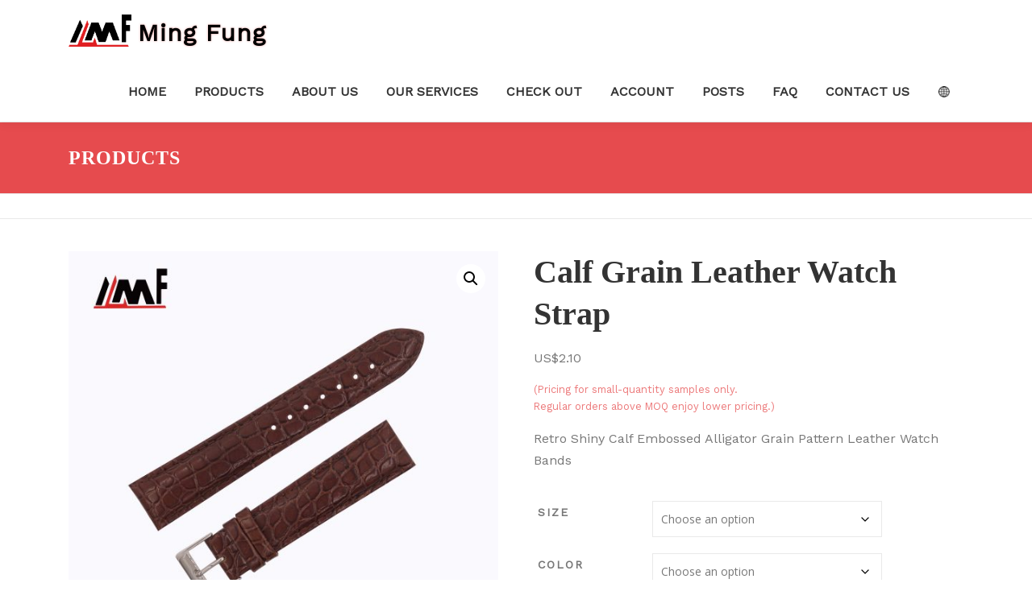

--- FILE ---
content_type: text/html; charset=UTF-8
request_url: https://mingfunghk.com/product/new-model-shiny-calf-embossed-alligator-grain-pattern-leather-watch-strap-for-supplier/
body_size: 36684
content:
<!DOCTYPE html>
<html lang="en-US">
<head>
<meta charset="UTF-8">
<meta name="viewport" content="width=device-width, initial-scale=1">
<link rel="profile" href="http://gmpg.org/xfn/11">
<link rel="dns-prefetch" href="//cdn.hu-manity.co" />
		<!-- Cookie Compliance -->
		<script type="text/javascript">var huOptions = {"appID":"mingfunghkcom-3b22ba1","currentLanguage":"en","blocking":false,"globalCookie":false,"isAdmin":false,"privacyConsent":true,"forms":[]};</script>
		<script type="text/javascript" src="https://cdn.hu-manity.co/hu-banner.min.js"></script>	<script type="text/javascript">function theChampLoadEvent(e){var t=window.onload;if(typeof window.onload!="function"){window.onload=e}else{window.onload=function(){t();e()}}}</script>
		<script type="text/javascript">var theChampDefaultLang = 'en_US', theChampCloseIconPath = 'https://mingfunghk.com/wp-content/plugins/super-socializer/images/close.png';</script>
		<script>var theChampSiteUrl = 'https://mingfunghk.com', theChampVerified = 0, theChampEmailPopup = 0, heateorSsMoreSharePopupSearchText = 'Search';</script>
			<script> var theChampFBKey = '', theChampFBLang = 'en', theChampFbLikeMycred = 0, theChampSsga = 0, theChampCommentNotification = 0, theChampHeateorFcmRecentComments = 0, theChampFbIosLogin = 0; </script>
				<script> var theChampSharingAjaxUrl = 'https://mingfunghk.com/wp-admin/admin-ajax.php', heateorSsFbMessengerAPI = 'https://www.facebook.com/dialog/send?app_id=595489497242932&display=popup&link=%encoded_post_url%&redirect_uri=%encoded_post_url%',heateorSsWhatsappShareAPI = 'web', heateorSsUrlCountFetched = [], heateorSsSharesText = 'Shares', heateorSsShareText = 'Share', theChampPluginIconPath = 'https://mingfunghk.com/wp-content/plugins/super-socializer/images/logo.png', theChampSaveSharesLocally = 0, theChampHorizontalSharingCountEnable = 0, theChampVerticalSharingCountEnable = 0, theChampSharingOffset = -10, theChampCounterOffset = -10, theChampMobileStickySharingEnabled = 0, heateorSsCopyLinkMessage = "Link copied.";
		var heateorSsVerticalSharingShortUrl = "https://mingfunghk.com/product/new-model-shiny-calf-embossed-alligator-grain-pattern-leather-watch-strap-for-supplier/";		</script>
			<style type="text/css">
						.the_champ_button_instagram span.the_champ_svg,a.the_champ_instagram span.the_champ_svg{background:radial-gradient(circle at 30% 107%,#fdf497 0,#fdf497 5%,#fd5949 45%,#d6249f 60%,#285aeb 90%)}
					.the_champ_horizontal_sharing .the_champ_svg,.heateor_ss_standard_follow_icons_container .the_champ_svg{
					color: #fff;
				border-width: 0px;
		border-style: solid;
		border-color: transparent;
	}
		.the_champ_horizontal_sharing .theChampTCBackground{
		color:#666;
	}
		.the_champ_horizontal_sharing span.the_champ_svg:hover,.heateor_ss_standard_follow_icons_container span.the_champ_svg:hover{
				border-color: transparent;
	}
		.the_champ_vertical_sharing span.the_champ_svg,.heateor_ss_floating_follow_icons_container span.the_champ_svg{
					color: #fff;
				border-width: 0px;
		border-style: solid;
		border-color: transparent;
	}
		.the_champ_vertical_sharing .theChampTCBackground{
		color:#666;
	}
		.the_champ_vertical_sharing span.the_champ_svg:hover,.heateor_ss_floating_follow_icons_container span.the_champ_svg:hover{
						border-color: transparent;
		}
	@media screen and (max-width:783px){.the_champ_vertical_sharing{display:none!important}}</style>
	<meta name='robots' content='index, follow, max-image-preview:large, max-snippet:-1, max-video-preview:-1' />
	<style>img:is([sizes="auto" i], [sizes^="auto," i]) { contain-intrinsic-size: 3000px 1500px }</style>
	<script>window._wca = window._wca || [];</script>

	<!-- This site is optimized with the Yoast SEO plugin v26.0 - https://yoast.com/wordpress/plugins/seo/ -->
	<title>Calf Grain Leather Watch Strap  - Ming Fung</title>
	<meta name="description" content="Calf Grain Leather Watch Strap: Premium, soft leather with a classic grain. Comfortable, durable, and stylish for any watch." />
	<link rel="canonical" href="https://mingfunghk.com/product/new-model-shiny-calf-embossed-alligator-grain-pattern-leather-watch-strap-for-supplier/" />
	<meta property="og:locale" content="en_US" />
	<meta property="og:type" content="article" />
	<meta property="og:title" content="[:en] Calf Grain Leather Watch Strap [:hk]小牛皮壓紋皮革錶帶[:] - Ming Fung" />
	<meta property="og:description" content="Calf Grain Leather Watch Strap: Premium, soft leather with a classic grain. Comfortable, durable, and stylish for any watch." />
	<meta property="og:url" content="https://mingfunghk.com/product/new-model-shiny-calf-embossed-alligator-grain-pattern-leather-watch-strap-for-supplier/" />
	<meta property="og:site_name" content="Ming Fung" />
	<meta property="article:publisher" content="https://www.facebook.com/MingFungIndustrialCompanyLimited" />
	<meta property="article:modified_time" content="2025-02-15T06:34:28+00:00" />
	<meta property="og:image" content="https://mingfunghk.com/wp-content/uploads/2021/11/RPOS2-LG206S-1.jpg" />
	<meta property="og:image:width" content="1800" />
	<meta property="og:image:height" content="1800" />
	<meta property="og:image:type" content="image/jpeg" />
	<meta name="twitter:card" content="summary_large_image" />
	<meta name="twitter:label1" content="Est. reading time" />
	<meta name="twitter:data1" content="2 minutes" />
	<script type="application/ld+json" class="yoast-schema-graph">{"@context":"https://schema.org","@graph":[{"@type":"WebPage","@id":"https://mingfunghk.com/product/new-model-shiny-calf-embossed-alligator-grain-pattern-leather-watch-strap-for-supplier/","url":"https://mingfunghk.com/product/new-model-shiny-calf-embossed-alligator-grain-pattern-leather-watch-strap-for-supplier/","name":"[:en] Calf Grain Leather Watch Strap [:hk]小牛皮壓紋皮革錶帶[:] - Ming Fung","isPartOf":{"@id":"https://mingfunghk.com/en/#website"},"primaryImageOfPage":{"@id":"https://mingfunghk.com/product/new-model-shiny-calf-embossed-alligator-grain-pattern-leather-watch-strap-for-supplier/#primaryimage"},"image":{"@id":"https://mingfunghk.com/product/new-model-shiny-calf-embossed-alligator-grain-pattern-leather-watch-strap-for-supplier/#primaryimage"},"thumbnailUrl":"https://mingfunghk.com/wp-content/uploads/2021/11/RPOS2-LG206S-1.jpg","datePublished":"2021-11-25T14:47:35+00:00","dateModified":"2025-02-15T06:34:28+00:00","description":"Calf Grain Leather Watch Strap: Premium, soft leather with a classic grain. Comfortable, durable, and stylish for any watch.","breadcrumb":{"@id":"https://mingfunghk.com/product/new-model-shiny-calf-embossed-alligator-grain-pattern-leather-watch-strap-for-supplier/#breadcrumb"},"inLanguage":"en-US","potentialAction":[{"@type":"ReadAction","target":["https://mingfunghk.com/product/new-model-shiny-calf-embossed-alligator-grain-pattern-leather-watch-strap-for-supplier/"]}]},{"@type":"ImageObject","inLanguage":"en-US","@id":"https://mingfunghk.com/product/new-model-shiny-calf-embossed-alligator-grain-pattern-leather-watch-strap-for-supplier/#primaryimage","url":"https://mingfunghk.com/wp-content/uploads/2021/11/RPOS2-LG206S-1.jpg","contentUrl":"https://mingfunghk.com/wp-content/uploads/2021/11/RPOS2-LG206S-1.jpg","width":1800,"height":1800,"caption":"Calf Grain Leather Watch Strap"},{"@type":"BreadcrumbList","@id":"https://mingfunghk.com/product/new-model-shiny-calf-embossed-alligator-grain-pattern-leather-watch-strap-for-supplier/#breadcrumb","itemListElement":[{"@type":"ListItem","position":1,"name":"Home","item":"https://mingfunghk.com/"},{"@type":"ListItem","position":2,"name":"Products","item":"https://mingfunghk.com/en/products/"},{"@type":"ListItem","position":3,"name":"小牛皮壓紋皮革錶帶"}]},{"@type":"WebSite","@id":"https://mingfunghk.com/en/#website","url":"https://mingfunghk.com/en/","name":"Ming Fung","description":"","publisher":{"@id":"https://mingfunghk.com/en/#organization"},"potentialAction":[{"@type":"SearchAction","target":{"@type":"EntryPoint","urlTemplate":"https://mingfunghk.com/en/?s={search_term_string}"},"query-input":{"@type":"PropertyValueSpecification","valueRequired":true,"valueName":"search_term_string"}}],"inLanguage":"en-US"},{"@type":"Organization","@id":"https://mingfunghk.com/en/#organization","name":"Ming Fung","url":"https://mingfunghk.com/en/","logo":{"@type":"ImageObject","inLanguage":"en-US","@id":"https://mingfunghk.com/en/#/schema/logo/image/","url":"https://mingfunghk.com/wp-content/uploads/2025/09/logo.jpg","contentUrl":"https://mingfunghk.com/wp-content/uploads/2025/09/logo.jpg","width":158,"height":145,"caption":"Ming Fung"},"image":{"@id":"https://mingfunghk.com/en/#/schema/logo/image/"},"sameAs":["https://www.facebook.com/MingFungIndustrialCompanyLimited","https://www.instagram.com/mingfunghk/"]}]}</script>
	<!-- / Yoast SEO plugin. -->


<link rel='dns-prefetch' href='//www.googletagmanager.com' />
<link rel='dns-prefetch' href='//stats.wp.com' />
<link rel='dns-prefetch' href='//fonts.googleapis.com' />
<link rel="alternate" type="application/rss+xml" title="Ming Fung &raquo; Feed" href="https://mingfunghk.com/feed/" />
<link rel="alternate" type="application/rss+xml" title="Ming Fung &raquo; Comments Feed" href="https://mingfunghk.com/comments/feed/" />
<script type="text/javascript">
/* <![CDATA[ */
window._wpemojiSettings = {"baseUrl":"https:\/\/s.w.org\/images\/core\/emoji\/15.0.3\/72x72\/","ext":".png","svgUrl":"https:\/\/s.w.org\/images\/core\/emoji\/15.0.3\/svg\/","svgExt":".svg","source":{"concatemoji":"https:\/\/mingfunghk.com\/wp-includes\/js\/wp-emoji-release.min.js?ver=6.7.1"}};
/*! This file is auto-generated */
!function(i,n){var o,s,e;function c(e){try{var t={supportTests:e,timestamp:(new Date).valueOf()};sessionStorage.setItem(o,JSON.stringify(t))}catch(e){}}function p(e,t,n){e.clearRect(0,0,e.canvas.width,e.canvas.height),e.fillText(t,0,0);var t=new Uint32Array(e.getImageData(0,0,e.canvas.width,e.canvas.height).data),r=(e.clearRect(0,0,e.canvas.width,e.canvas.height),e.fillText(n,0,0),new Uint32Array(e.getImageData(0,0,e.canvas.width,e.canvas.height).data));return t.every(function(e,t){return e===r[t]})}function u(e,t,n){switch(t){case"flag":return n(e,"\ud83c\udff3\ufe0f\u200d\u26a7\ufe0f","\ud83c\udff3\ufe0f\u200b\u26a7\ufe0f")?!1:!n(e,"\ud83c\uddfa\ud83c\uddf3","\ud83c\uddfa\u200b\ud83c\uddf3")&&!n(e,"\ud83c\udff4\udb40\udc67\udb40\udc62\udb40\udc65\udb40\udc6e\udb40\udc67\udb40\udc7f","\ud83c\udff4\u200b\udb40\udc67\u200b\udb40\udc62\u200b\udb40\udc65\u200b\udb40\udc6e\u200b\udb40\udc67\u200b\udb40\udc7f");case"emoji":return!n(e,"\ud83d\udc26\u200d\u2b1b","\ud83d\udc26\u200b\u2b1b")}return!1}function f(e,t,n){var r="undefined"!=typeof WorkerGlobalScope&&self instanceof WorkerGlobalScope?new OffscreenCanvas(300,150):i.createElement("canvas"),a=r.getContext("2d",{willReadFrequently:!0}),o=(a.textBaseline="top",a.font="600 32px Arial",{});return e.forEach(function(e){o[e]=t(a,e,n)}),o}function t(e){var t=i.createElement("script");t.src=e,t.defer=!0,i.head.appendChild(t)}"undefined"!=typeof Promise&&(o="wpEmojiSettingsSupports",s=["flag","emoji"],n.supports={everything:!0,everythingExceptFlag:!0},e=new Promise(function(e){i.addEventListener("DOMContentLoaded",e,{once:!0})}),new Promise(function(t){var n=function(){try{var e=JSON.parse(sessionStorage.getItem(o));if("object"==typeof e&&"number"==typeof e.timestamp&&(new Date).valueOf()<e.timestamp+604800&&"object"==typeof e.supportTests)return e.supportTests}catch(e){}return null}();if(!n){if("undefined"!=typeof Worker&&"undefined"!=typeof OffscreenCanvas&&"undefined"!=typeof URL&&URL.createObjectURL&&"undefined"!=typeof Blob)try{var e="postMessage("+f.toString()+"("+[JSON.stringify(s),u.toString(),p.toString()].join(",")+"));",r=new Blob([e],{type:"text/javascript"}),a=new Worker(URL.createObjectURL(r),{name:"wpTestEmojiSupports"});return void(a.onmessage=function(e){c(n=e.data),a.terminate(),t(n)})}catch(e){}c(n=f(s,u,p))}t(n)}).then(function(e){for(var t in e)n.supports[t]=e[t],n.supports.everything=n.supports.everything&&n.supports[t],"flag"!==t&&(n.supports.everythingExceptFlag=n.supports.everythingExceptFlag&&n.supports[t]);n.supports.everythingExceptFlag=n.supports.everythingExceptFlag&&!n.supports.flag,n.DOMReady=!1,n.readyCallback=function(){n.DOMReady=!0}}).then(function(){return e}).then(function(){var e;n.supports.everything||(n.readyCallback(),(e=n.source||{}).concatemoji?t(e.concatemoji):e.wpemoji&&e.twemoji&&(t(e.twemoji),t(e.wpemoji)))}))}((window,document),window._wpemojiSettings);
/* ]]> */
</script>
<style id='wp-emoji-styles-inline-css' type='text/css'>

	img.wp-smiley, img.emoji {
		display: inline !important;
		border: none !important;
		box-shadow: none !important;
		height: 1em !important;
		width: 1em !important;
		margin: 0 0.07em !important;
		vertical-align: -0.1em !important;
		background: none !important;
		padding: 0 !important;
	}
</style>
<link rel='stylesheet' id='wp-block-library-css' href='https://mingfunghk.com/wp-includes/css/dist/block-library/style.min.css?ver=6.7.1' type='text/css' media='all' />
<style id='wp-block-library-theme-inline-css' type='text/css'>
.wp-block-audio :where(figcaption){color:#555;font-size:13px;text-align:center}.is-dark-theme .wp-block-audio :where(figcaption){color:#ffffffa6}.wp-block-audio{margin:0 0 1em}.wp-block-code{border:1px solid #ccc;border-radius:4px;font-family:Menlo,Consolas,monaco,monospace;padding:.8em 1em}.wp-block-embed :where(figcaption){color:#555;font-size:13px;text-align:center}.is-dark-theme .wp-block-embed :where(figcaption){color:#ffffffa6}.wp-block-embed{margin:0 0 1em}.blocks-gallery-caption{color:#555;font-size:13px;text-align:center}.is-dark-theme .blocks-gallery-caption{color:#ffffffa6}:root :where(.wp-block-image figcaption){color:#555;font-size:13px;text-align:center}.is-dark-theme :root :where(.wp-block-image figcaption){color:#ffffffa6}.wp-block-image{margin:0 0 1em}.wp-block-pullquote{border-bottom:4px solid;border-top:4px solid;color:currentColor;margin-bottom:1.75em}.wp-block-pullquote cite,.wp-block-pullquote footer,.wp-block-pullquote__citation{color:currentColor;font-size:.8125em;font-style:normal;text-transform:uppercase}.wp-block-quote{border-left:.25em solid;margin:0 0 1.75em;padding-left:1em}.wp-block-quote cite,.wp-block-quote footer{color:currentColor;font-size:.8125em;font-style:normal;position:relative}.wp-block-quote:where(.has-text-align-right){border-left:none;border-right:.25em solid;padding-left:0;padding-right:1em}.wp-block-quote:where(.has-text-align-center){border:none;padding-left:0}.wp-block-quote.is-large,.wp-block-quote.is-style-large,.wp-block-quote:where(.is-style-plain){border:none}.wp-block-search .wp-block-search__label{font-weight:700}.wp-block-search__button{border:1px solid #ccc;padding:.375em .625em}:where(.wp-block-group.has-background){padding:1.25em 2.375em}.wp-block-separator.has-css-opacity{opacity:.4}.wp-block-separator{border:none;border-bottom:2px solid;margin-left:auto;margin-right:auto}.wp-block-separator.has-alpha-channel-opacity{opacity:1}.wp-block-separator:not(.is-style-wide):not(.is-style-dots){width:100px}.wp-block-separator.has-background:not(.is-style-dots){border-bottom:none;height:1px}.wp-block-separator.has-background:not(.is-style-wide):not(.is-style-dots){height:2px}.wp-block-table{margin:0 0 1em}.wp-block-table td,.wp-block-table th{word-break:normal}.wp-block-table :where(figcaption){color:#555;font-size:13px;text-align:center}.is-dark-theme .wp-block-table :where(figcaption){color:#ffffffa6}.wp-block-video :where(figcaption){color:#555;font-size:13px;text-align:center}.is-dark-theme .wp-block-video :where(figcaption){color:#ffffffa6}.wp-block-video{margin:0 0 1em}:root :where(.wp-block-template-part.has-background){margin-bottom:0;margin-top:0;padding:1.25em 2.375em}
</style>
<link rel='stylesheet' id='mediaelement-css' href='https://mingfunghk.com/wp-includes/js/mediaelement/mediaelementplayer-legacy.min.css?ver=4.2.17' type='text/css' media='all' />
<link rel='stylesheet' id='wp-mediaelement-css' href='https://mingfunghk.com/wp-includes/js/mediaelement/wp-mediaelement.min.css?ver=6.7.1' type='text/css' media='all' />
<style id='jetpack-sharing-buttons-style-inline-css' type='text/css'>
.jetpack-sharing-buttons__services-list{display:flex;flex-direction:row;flex-wrap:wrap;gap:0;list-style-type:none;margin:5px;padding:0}.jetpack-sharing-buttons__services-list.has-small-icon-size{font-size:12px}.jetpack-sharing-buttons__services-list.has-normal-icon-size{font-size:16px}.jetpack-sharing-buttons__services-list.has-large-icon-size{font-size:24px}.jetpack-sharing-buttons__services-list.has-huge-icon-size{font-size:36px}@media print{.jetpack-sharing-buttons__services-list{display:none!important}}.editor-styles-wrapper .wp-block-jetpack-sharing-buttons{gap:0;padding-inline-start:0}ul.jetpack-sharing-buttons__services-list.has-background{padding:1.25em 2.375em}
</style>
<style id='classic-theme-styles-inline-css' type='text/css'>
/*! This file is auto-generated */
.wp-block-button__link{color:#fff;background-color:#32373c;border-radius:9999px;box-shadow:none;text-decoration:none;padding:calc(.667em + 2px) calc(1.333em + 2px);font-size:1.125em}.wp-block-file__button{background:#32373c;color:#fff;text-decoration:none}
</style>
<style id='global-styles-inline-css' type='text/css'>
:root{--wp--preset--aspect-ratio--square: 1;--wp--preset--aspect-ratio--4-3: 4/3;--wp--preset--aspect-ratio--3-4: 3/4;--wp--preset--aspect-ratio--3-2: 3/2;--wp--preset--aspect-ratio--2-3: 2/3;--wp--preset--aspect-ratio--16-9: 16/9;--wp--preset--aspect-ratio--9-16: 9/16;--wp--preset--color--black: #000000;--wp--preset--color--cyan-bluish-gray: #abb8c3;--wp--preset--color--white: #ffffff;--wp--preset--color--pale-pink: #f78da7;--wp--preset--color--vivid-red: #cf2e2e;--wp--preset--color--luminous-vivid-orange: #ff6900;--wp--preset--color--luminous-vivid-amber: #fcb900;--wp--preset--color--light-green-cyan: #7bdcb5;--wp--preset--color--vivid-green-cyan: #00d084;--wp--preset--color--pale-cyan-blue: #8ed1fc;--wp--preset--color--vivid-cyan-blue: #0693e3;--wp--preset--color--vivid-purple: #9b51e0;--wp--preset--gradient--vivid-cyan-blue-to-vivid-purple: linear-gradient(135deg,rgba(6,147,227,1) 0%,rgb(155,81,224) 100%);--wp--preset--gradient--light-green-cyan-to-vivid-green-cyan: linear-gradient(135deg,rgb(122,220,180) 0%,rgb(0,208,130) 100%);--wp--preset--gradient--luminous-vivid-amber-to-luminous-vivid-orange: linear-gradient(135deg,rgba(252,185,0,1) 0%,rgba(255,105,0,1) 100%);--wp--preset--gradient--luminous-vivid-orange-to-vivid-red: linear-gradient(135deg,rgba(255,105,0,1) 0%,rgb(207,46,46) 100%);--wp--preset--gradient--very-light-gray-to-cyan-bluish-gray: linear-gradient(135deg,rgb(238,238,238) 0%,rgb(169,184,195) 100%);--wp--preset--gradient--cool-to-warm-spectrum: linear-gradient(135deg,rgb(74,234,220) 0%,rgb(151,120,209) 20%,rgb(207,42,186) 40%,rgb(238,44,130) 60%,rgb(251,105,98) 80%,rgb(254,248,76) 100%);--wp--preset--gradient--blush-light-purple: linear-gradient(135deg,rgb(255,206,236) 0%,rgb(152,150,240) 100%);--wp--preset--gradient--blush-bordeaux: linear-gradient(135deg,rgb(254,205,165) 0%,rgb(254,45,45) 50%,rgb(107,0,62) 100%);--wp--preset--gradient--luminous-dusk: linear-gradient(135deg,rgb(255,203,112) 0%,rgb(199,81,192) 50%,rgb(65,88,208) 100%);--wp--preset--gradient--pale-ocean: linear-gradient(135deg,rgb(255,245,203) 0%,rgb(182,227,212) 50%,rgb(51,167,181) 100%);--wp--preset--gradient--electric-grass: linear-gradient(135deg,rgb(202,248,128) 0%,rgb(113,206,126) 100%);--wp--preset--gradient--midnight: linear-gradient(135deg,rgb(2,3,129) 0%,rgb(40,116,252) 100%);--wp--preset--font-size--small: 13px;--wp--preset--font-size--medium: 20px;--wp--preset--font-size--large: 36px;--wp--preset--font-size--x-large: 42px;--wp--preset--font-family--inter: "Inter", sans-serif;--wp--preset--font-family--cardo: Cardo;--wp--preset--spacing--20: 0.44rem;--wp--preset--spacing--30: 0.67rem;--wp--preset--spacing--40: 1rem;--wp--preset--spacing--50: 1.5rem;--wp--preset--spacing--60: 2.25rem;--wp--preset--spacing--70: 3.38rem;--wp--preset--spacing--80: 5.06rem;--wp--preset--shadow--natural: 6px 6px 9px rgba(0, 0, 0, 0.2);--wp--preset--shadow--deep: 12px 12px 50px rgba(0, 0, 0, 0.4);--wp--preset--shadow--sharp: 6px 6px 0px rgba(0, 0, 0, 0.2);--wp--preset--shadow--outlined: 6px 6px 0px -3px rgba(255, 255, 255, 1), 6px 6px rgba(0, 0, 0, 1);--wp--preset--shadow--crisp: 6px 6px 0px rgba(0, 0, 0, 1);}:where(.is-layout-flex){gap: 0.5em;}:where(.is-layout-grid){gap: 0.5em;}body .is-layout-flex{display: flex;}.is-layout-flex{flex-wrap: wrap;align-items: center;}.is-layout-flex > :is(*, div){margin: 0;}body .is-layout-grid{display: grid;}.is-layout-grid > :is(*, div){margin: 0;}:where(.wp-block-columns.is-layout-flex){gap: 2em;}:where(.wp-block-columns.is-layout-grid){gap: 2em;}:where(.wp-block-post-template.is-layout-flex){gap: 1.25em;}:where(.wp-block-post-template.is-layout-grid){gap: 1.25em;}.has-black-color{color: var(--wp--preset--color--black) !important;}.has-cyan-bluish-gray-color{color: var(--wp--preset--color--cyan-bluish-gray) !important;}.has-white-color{color: var(--wp--preset--color--white) !important;}.has-pale-pink-color{color: var(--wp--preset--color--pale-pink) !important;}.has-vivid-red-color{color: var(--wp--preset--color--vivid-red) !important;}.has-luminous-vivid-orange-color{color: var(--wp--preset--color--luminous-vivid-orange) !important;}.has-luminous-vivid-amber-color{color: var(--wp--preset--color--luminous-vivid-amber) !important;}.has-light-green-cyan-color{color: var(--wp--preset--color--light-green-cyan) !important;}.has-vivid-green-cyan-color{color: var(--wp--preset--color--vivid-green-cyan) !important;}.has-pale-cyan-blue-color{color: var(--wp--preset--color--pale-cyan-blue) !important;}.has-vivid-cyan-blue-color{color: var(--wp--preset--color--vivid-cyan-blue) !important;}.has-vivid-purple-color{color: var(--wp--preset--color--vivid-purple) !important;}.has-black-background-color{background-color: var(--wp--preset--color--black) !important;}.has-cyan-bluish-gray-background-color{background-color: var(--wp--preset--color--cyan-bluish-gray) !important;}.has-white-background-color{background-color: var(--wp--preset--color--white) !important;}.has-pale-pink-background-color{background-color: var(--wp--preset--color--pale-pink) !important;}.has-vivid-red-background-color{background-color: var(--wp--preset--color--vivid-red) !important;}.has-luminous-vivid-orange-background-color{background-color: var(--wp--preset--color--luminous-vivid-orange) !important;}.has-luminous-vivid-amber-background-color{background-color: var(--wp--preset--color--luminous-vivid-amber) !important;}.has-light-green-cyan-background-color{background-color: var(--wp--preset--color--light-green-cyan) !important;}.has-vivid-green-cyan-background-color{background-color: var(--wp--preset--color--vivid-green-cyan) !important;}.has-pale-cyan-blue-background-color{background-color: var(--wp--preset--color--pale-cyan-blue) !important;}.has-vivid-cyan-blue-background-color{background-color: var(--wp--preset--color--vivid-cyan-blue) !important;}.has-vivid-purple-background-color{background-color: var(--wp--preset--color--vivid-purple) !important;}.has-black-border-color{border-color: var(--wp--preset--color--black) !important;}.has-cyan-bluish-gray-border-color{border-color: var(--wp--preset--color--cyan-bluish-gray) !important;}.has-white-border-color{border-color: var(--wp--preset--color--white) !important;}.has-pale-pink-border-color{border-color: var(--wp--preset--color--pale-pink) !important;}.has-vivid-red-border-color{border-color: var(--wp--preset--color--vivid-red) !important;}.has-luminous-vivid-orange-border-color{border-color: var(--wp--preset--color--luminous-vivid-orange) !important;}.has-luminous-vivid-amber-border-color{border-color: var(--wp--preset--color--luminous-vivid-amber) !important;}.has-light-green-cyan-border-color{border-color: var(--wp--preset--color--light-green-cyan) !important;}.has-vivid-green-cyan-border-color{border-color: var(--wp--preset--color--vivid-green-cyan) !important;}.has-pale-cyan-blue-border-color{border-color: var(--wp--preset--color--pale-cyan-blue) !important;}.has-vivid-cyan-blue-border-color{border-color: var(--wp--preset--color--vivid-cyan-blue) !important;}.has-vivid-purple-border-color{border-color: var(--wp--preset--color--vivid-purple) !important;}.has-vivid-cyan-blue-to-vivid-purple-gradient-background{background: var(--wp--preset--gradient--vivid-cyan-blue-to-vivid-purple) !important;}.has-light-green-cyan-to-vivid-green-cyan-gradient-background{background: var(--wp--preset--gradient--light-green-cyan-to-vivid-green-cyan) !important;}.has-luminous-vivid-amber-to-luminous-vivid-orange-gradient-background{background: var(--wp--preset--gradient--luminous-vivid-amber-to-luminous-vivid-orange) !important;}.has-luminous-vivid-orange-to-vivid-red-gradient-background{background: var(--wp--preset--gradient--luminous-vivid-orange-to-vivid-red) !important;}.has-very-light-gray-to-cyan-bluish-gray-gradient-background{background: var(--wp--preset--gradient--very-light-gray-to-cyan-bluish-gray) !important;}.has-cool-to-warm-spectrum-gradient-background{background: var(--wp--preset--gradient--cool-to-warm-spectrum) !important;}.has-blush-light-purple-gradient-background{background: var(--wp--preset--gradient--blush-light-purple) !important;}.has-blush-bordeaux-gradient-background{background: var(--wp--preset--gradient--blush-bordeaux) !important;}.has-luminous-dusk-gradient-background{background: var(--wp--preset--gradient--luminous-dusk) !important;}.has-pale-ocean-gradient-background{background: var(--wp--preset--gradient--pale-ocean) !important;}.has-electric-grass-gradient-background{background: var(--wp--preset--gradient--electric-grass) !important;}.has-midnight-gradient-background{background: var(--wp--preset--gradient--midnight) !important;}.has-small-font-size{font-size: var(--wp--preset--font-size--small) !important;}.has-medium-font-size{font-size: var(--wp--preset--font-size--medium) !important;}.has-large-font-size{font-size: var(--wp--preset--font-size--large) !important;}.has-x-large-font-size{font-size: var(--wp--preset--font-size--x-large) !important;}
:where(.wp-block-post-template.is-layout-flex){gap: 1.25em;}:where(.wp-block-post-template.is-layout-grid){gap: 1.25em;}
:where(.wp-block-columns.is-layout-flex){gap: 2em;}:where(.wp-block-columns.is-layout-grid){gap: 2em;}
:root :where(.wp-block-pullquote){font-size: 1.5em;line-height: 1.6;}
</style>
<link rel='stylesheet' id='contact-form-7-css' href='https://mingfunghk.com/wp-content/plugins/contact-form-7/includes/css/styles.css?ver=5.9.5' type='text/css' media='all' />
<style id='contact-form-7-inline-css' type='text/css'>
.wpcf7 .wpcf7-recaptcha iframe {margin-bottom: 0;}.wpcf7 .wpcf7-recaptcha[data-align="center"] > div {margin: 0 auto;}.wpcf7 .wpcf7-recaptcha[data-align="right"] > div {margin: 0 0 0 auto;}
</style>
<link rel='stylesheet' id='wpmenucart-icons-css' href='https://mingfunghk.com/wp-content/plugins/woocommerce-menu-bar-cart/assets/css/wpmenucart-icons.min.css?ver=2.14.3' type='text/css' media='all' />
<style id='wpmenucart-icons-inline-css' type='text/css'>
@font-face{font-family:WPMenuCart;src:url(https://mingfunghk.com/wp-content/plugins/woocommerce-menu-bar-cart/assets/fonts/WPMenuCart.eot);src:url(https://mingfunghk.com/wp-content/plugins/woocommerce-menu-bar-cart/assets/fonts/WPMenuCart.eot?#iefix) format('embedded-opentype'),url(https://mingfunghk.com/wp-content/plugins/woocommerce-menu-bar-cart/assets/fonts/WPMenuCart.woff2) format('woff2'),url(https://mingfunghk.com/wp-content/plugins/woocommerce-menu-bar-cart/assets/fonts/WPMenuCart.woff) format('woff'),url(https://mingfunghk.com/wp-content/plugins/woocommerce-menu-bar-cart/assets/fonts/WPMenuCart.ttf) format('truetype'),url(https://mingfunghk.com/wp-content/plugins/woocommerce-menu-bar-cart/assets/fonts/WPMenuCart.svg#WPMenuCart) format('svg');font-weight:400;font-style:normal;font-display:swap}
</style>
<link rel='stylesheet' id='wpmenucart-css' href='https://mingfunghk.com/wp-content/plugins/woocommerce-menu-bar-cart/assets/css/wpmenucart-main.min.css?ver=2.14.3' type='text/css' media='all' />
<link rel='stylesheet' id='photoswipe-css' href='https://mingfunghk.com/wp-content/plugins/woocommerce/assets/css/photoswipe/photoswipe.min.css?ver=9.5.1' type='text/css' media='all' />
<link rel='stylesheet' id='photoswipe-default-skin-css' href='https://mingfunghk.com/wp-content/plugins/woocommerce/assets/css/photoswipe/default-skin/default-skin.min.css?ver=9.5.1' type='text/css' media='all' />
<link rel='stylesheet' id='woocommerce-layout-css' href='https://mingfunghk.com/wp-content/plugins/woocommerce/assets/css/woocommerce-layout.css?ver=9.5.1' type='text/css' media='all' />
<style id='woocommerce-layout-inline-css' type='text/css'>

	.infinite-scroll .woocommerce-pagination {
		display: none;
	}
</style>
<link rel='stylesheet' id='woocommerce-smallscreen-css' href='https://mingfunghk.com/wp-content/plugins/woocommerce/assets/css/woocommerce-smallscreen.css?ver=9.5.1' type='text/css' media='only screen and (max-width: 768px)' />
<link rel='stylesheet' id='woocommerce-general-css' href='https://mingfunghk.com/wp-content/plugins/woocommerce/assets/css/woocommerce.css?ver=9.5.1' type='text/css' media='all' />
<style id='woocommerce-inline-inline-css' type='text/css'>
.woocommerce form .form-row .required { visibility: visible; }
</style>
<link rel='stylesheet' id='ivory-search-styles-css' href='https://mingfunghk.com/wp-content/plugins/add-search-to-menu/public/css/ivory-search.min.css?ver=5.5.6' type='text/css' media='all' />
<link rel='stylesheet' id='onepress-fonts-css' href='https://fonts.googleapis.com/css?family=Raleway%3A400%2C500%2C600%2C700%2C300%2C100%2C800%2C900%7COpen+Sans%3A400%2C300%2C300italic%2C400italic%2C600%2C600italic%2C700%2C700italic&#038;subset=latin%2Clatin-ext&#038;display=swap&#038;ver=2.3.8' type='text/css' media='all' />
<link rel='stylesheet' id='onepress-animate-css' href='https://mingfunghk.com/wp-content/themes/onepress/assets/css/animate.min.css?ver=2.3.8' type='text/css' media='all' />
<link rel='stylesheet' id='onepress-fa-css' href='https://mingfunghk.com/wp-content/themes/onepress/assets/fontawesome-v6/css/all.min.css?ver=6.5.1' type='text/css' media='all' />
<link rel='stylesheet' id='onepress-fa-shims-css' href='https://mingfunghk.com/wp-content/themes/onepress/assets/fontawesome-v6/css/v4-shims.min.css?ver=6.5.1' type='text/css' media='all' />
<link rel='stylesheet' id='onepress-bootstrap-css' href='https://mingfunghk.com/wp-content/themes/onepress/assets/css/bootstrap.min.css?ver=2.3.8' type='text/css' media='all' />
<link rel='stylesheet' id='onepress-style-css' href='https://mingfunghk.com/wp-content/themes/onepress/style.css?ver=6.7.1' type='text/css' media='all' />
<style id='onepress-style-inline-css' type='text/css'>
#main .video-section section.hero-slideshow-wrapper{background:transparent}.hero-slideshow-wrapper:after{position:absolute;top:0px;left:0px;width:100%;height:100%;background-color:rgba(0,0,0,0.3);display:block;content:""}#parallax-hero .jarallax-container .parallax-bg:before{background-color:rgba(0,0,0,0.3)}.body-desktop .parallax-hero .hero-slideshow-wrapper:after{display:none!important}#parallax-hero>.parallax-bg::before{background-color:rgba(0,0,0,0.3);opacity:1}.body-desktop .parallax-hero .hero-slideshow-wrapper:after{display:none!important}a,.screen-reader-text:hover,.screen-reader-text:active,.screen-reader-text:focus,.header-social a,.onepress-menu a:hover,.onepress-menu ul li a:hover,.onepress-menu li.onepress-current-item>a,.onepress-menu ul li.current-menu-item>a,.onepress-menu>li a.menu-actived,.onepress-menu.onepress-menu-mobile li.onepress-current-item>a,.site-footer a,.site-footer .footer-social a:hover,.site-footer .btt a:hover,.highlight,#comments .comment .comment-wrapper .comment-meta .comment-time:hover,#comments .comment .comment-wrapper .comment-meta .comment-reply-link:hover,#comments .comment .comment-wrapper .comment-meta .comment-edit-link:hover,.btn-theme-primary-outline,.sidebar .widget a:hover,.section-services .service-item .service-image i,.counter_item .counter__number,.team-member .member-thumb .member-profile a:hover,.icon-background-default{color:#e01f22}input[type="reset"],input[type="submit"],input[type="submit"],input[type="reset"]:hover,input[type="submit"]:hover,input[type="submit"]:hover .nav-links a:hover,.btn-theme-primary,.btn-theme-primary-outline:hover,.section-testimonials .card-theme-primary,.woocommerce #respond input#submit,.woocommerce a.button,.woocommerce button.button,.woocommerce input.button,.woocommerce button.button.alt,.pirate-forms-submit-button,.pirate-forms-submit-button:hover,input[type="reset"],input[type="submit"],input[type="submit"],.pirate-forms-submit-button,.contact-form div.wpforms-container-full .wpforms-form .wpforms-submit,.contact-form div.wpforms-container-full .wpforms-form .wpforms-submit:hover,.nav-links a:hover,.nav-links a.current,.nav-links .page-numbers:hover,.nav-links .page-numbers.current{background:#e01f22}.btn-theme-primary-outline,.btn-theme-primary-outline:hover,.pricing__item:hover,.section-testimonials .card-theme-primary,.entry-content blockquote{border-color:#e01f22}.woocommerce #respond input#submit.alt,.woocommerce a.button.alt,.woocommerce button.button.alt,.woocommerce input.button.alt{background-color:#e01f22}.woocommerce #respond input#submit.alt:hover,.woocommerce a.button.alt:hover,.woocommerce button.button.alt:hover,.woocommerce input.button.alt:hover{background-color:#e01f22}#footer-widgets{}.gallery-carousel .g-item{padding:0px 10px}.gallery-carousel-wrap{margin-left:-10px;margin-right:-10px}.gallery-grid .g-item,.gallery-masonry .g-item .inner{padding:10px}.gallery-grid-wrap,.gallery-masonry-wrap{margin-left:-10px;margin-right:-10px}.gallery-justified-wrap{margin-left:-20px;margin-right:-20px}
</style>
<link rel='stylesheet' id='joinchat-css' href='https://mingfunghk.com/wp-content/plugins/creame-whatsapp-me/public/css/joinchat.min.css?ver=4.1.15' type='text/css' media='all' />
<style id='joinchat-inline-css' type='text/css'>
.joinchat{ --red:46; --green:140; --blue:125; }
</style>
<link rel='stylesheet' id='the_champ_frontend_css-css' href='https://mingfunghk.com/wp-content/plugins/super-socializer/css/front.css?ver=7.13.64' type='text/css' media='all' />
<link rel='stylesheet' id='um_modal-css' href='https://mingfunghk.com/wp-content/plugins/ultimate-member/assets/css/um-modal.min.css?ver=2.8.6' type='text/css' media='all' />
<link rel='stylesheet' id='um_ui-css' href='https://mingfunghk.com/wp-content/plugins/ultimate-member/assets/libs/jquery-ui/jquery-ui.min.css?ver=1.13.2' type='text/css' media='all' />
<link rel='stylesheet' id='um_tipsy-css' href='https://mingfunghk.com/wp-content/plugins/ultimate-member/assets/libs/tipsy/tipsy.min.css?ver=1.0.0a' type='text/css' media='all' />
<link rel='stylesheet' id='um_raty-css' href='https://mingfunghk.com/wp-content/plugins/ultimate-member/assets/libs/raty/um-raty.min.css?ver=2.6.0' type='text/css' media='all' />
<link rel='stylesheet' id='select2-css' href='https://mingfunghk.com/wp-content/plugins/ultimate-member/assets/libs/select2/select2.min.css?ver=4.0.13' type='text/css' media='all' />
<link rel='stylesheet' id='um_fileupload-css' href='https://mingfunghk.com/wp-content/plugins/ultimate-member/assets/css/um-fileupload.min.css?ver=2.8.6' type='text/css' media='all' />
<link rel='stylesheet' id='um_confirm-css' href='https://mingfunghk.com/wp-content/plugins/ultimate-member/assets/libs/um-confirm/um-confirm.min.css?ver=1.0' type='text/css' media='all' />
<link rel='stylesheet' id='um_datetime-css' href='https://mingfunghk.com/wp-content/plugins/ultimate-member/assets/libs/pickadate/default.min.css?ver=3.6.2' type='text/css' media='all' />
<link rel='stylesheet' id='um_datetime_date-css' href='https://mingfunghk.com/wp-content/plugins/ultimate-member/assets/libs/pickadate/default.date.min.css?ver=3.6.2' type='text/css' media='all' />
<link rel='stylesheet' id='um_datetime_time-css' href='https://mingfunghk.com/wp-content/plugins/ultimate-member/assets/libs/pickadate/default.time.min.css?ver=3.6.2' type='text/css' media='all' />
<link rel='stylesheet' id='um_fonticons_ii-css' href='https://mingfunghk.com/wp-content/plugins/ultimate-member/assets/libs/legacy/fonticons/fonticons-ii.min.css?ver=2.8.6' type='text/css' media='all' />
<link rel='stylesheet' id='um_fonticons_fa-css' href='https://mingfunghk.com/wp-content/plugins/ultimate-member/assets/libs/legacy/fonticons/fonticons-fa.min.css?ver=2.8.6' type='text/css' media='all' />
<link rel='stylesheet' id='um_fontawesome-css' href='https://mingfunghk.com/wp-content/plugins/ultimate-member/assets/css/um-fontawesome.min.css?ver=6.5.2' type='text/css' media='all' />
<link rel='stylesheet' id='um_common-css' href='https://mingfunghk.com/wp-content/plugins/ultimate-member/assets/css/common.min.css?ver=2.8.6' type='text/css' media='all' />
<link rel='stylesheet' id='um_responsive-css' href='https://mingfunghk.com/wp-content/plugins/ultimate-member/assets/css/um-responsive.min.css?ver=2.8.6' type='text/css' media='all' />
<link rel='stylesheet' id='um_styles-css' href='https://mingfunghk.com/wp-content/plugins/ultimate-member/assets/css/um-styles.min.css?ver=2.8.6' type='text/css' media='all' />
<link rel='stylesheet' id='um_crop-css' href='https://mingfunghk.com/wp-content/plugins/ultimate-member/assets/libs/cropper/cropper.min.css?ver=1.6.1' type='text/css' media='all' />
<link rel='stylesheet' id='um_profile-css' href='https://mingfunghk.com/wp-content/plugins/ultimate-member/assets/css/um-profile.min.css?ver=2.8.6' type='text/css' media='all' />
<link rel='stylesheet' id='um_account-css' href='https://mingfunghk.com/wp-content/plugins/ultimate-member/assets/css/um-account.min.css?ver=2.8.6' type='text/css' media='all' />
<link rel='stylesheet' id='um_misc-css' href='https://mingfunghk.com/wp-content/plugins/ultimate-member/assets/css/um-misc.min.css?ver=2.8.6' type='text/css' media='all' />
<link rel='stylesheet' id='um_default_css-css' href='https://mingfunghk.com/wp-content/plugins/ultimate-member/assets/css/um-old-default.min.css?ver=2.8.6' type='text/css' media='all' />
<link rel='stylesheet' id='microthemer_g_font-css' href='//fonts.googleapis.com/css?family=Work+Sans%7COutfit%7CParisienne&#038;ver=6.7.1' type='text/css' media='all' />
<link rel='stylesheet' id='microthemer-css' href='https://mingfunghk.com/wp-content/micro-themes/active-styles.css?mts=5003&#038;ver=6.7.1' type='text/css' media='all' />
<script type="text/javascript" id="woocommerce-google-analytics-integration-gtag-js-after">
/* <![CDATA[ */
/* Google Analytics for WooCommerce (gtag.js) */
					window.dataLayer = window.dataLayer || [];
					function gtag(){dataLayer.push(arguments);}
					// Set up default consent state.
					for ( const mode of [{"analytics_storage":"denied","ad_storage":"denied","ad_user_data":"denied","ad_personalization":"denied","region":["AT","BE","BG","HR","CY","CZ","DK","EE","FI","FR","DE","GR","HU","IS","IE","IT","LV","LI","LT","LU","MT","NL","NO","PL","PT","RO","SK","SI","ES","SE","GB","CH"]}] || [] ) {
						gtag( "consent", "default", { "wait_for_update": 500, ...mode } );
					}
					gtag("js", new Date());
					gtag("set", "developer_id.dOGY3NW", true);
					gtag("config", "GT-TQLP726T", {"track_404":true,"allow_google_signals":true,"logged_in":false,"linker":{"domains":[],"allow_incoming":false},"custom_map":{"dimension1":"logged_in"}});
/* ]]> */
</script>
<script type="text/javascript" src="https://mingfunghk.com/wp-includes/js/jquery/jquery.min.js?ver=3.7.1" id="jquery-core-js"></script>
<script type="text/javascript" src="https://mingfunghk.com/wp-includes/js/jquery/jquery-migrate.min.js?ver=3.4.1" id="jquery-migrate-js"></script>
<script type="text/javascript" id="wpmenucart-ajax-assist-js-extra">
/* <![CDATA[ */
var wpmenucart_ajax_assist = {"shop_plugin":"woocommerce","always_display":""};
/* ]]> */
</script>
<script type="text/javascript" src="https://mingfunghk.com/wp-content/plugins/woocommerce-menu-bar-cart/assets/js/wpmenucart-ajax-assist.min.js?ver=2.14.3" id="wpmenucart-ajax-assist-js"></script>
<script type="text/javascript" src="https://mingfunghk.com/wp-content/plugins/woocommerce/assets/js/jquery-blockui/jquery.blockUI.min.js?ver=2.7.0-wc.9.5.1" id="jquery-blockui-js" defer="defer" data-wp-strategy="defer"></script>
<script type="text/javascript" id="wc-add-to-cart-js-extra">
/* <![CDATA[ */
var wc_add_to_cart_params = {"ajax_url":"\/wp-admin\/admin-ajax.php","wc_ajax_url":"\/?wc-ajax=%%endpoint%%","i18n_view_cart":"View cart","cart_url":"https:\/\/mingfunghk.com\/cart\/","is_cart":"","cart_redirect_after_add":"no"};
/* ]]> */
</script>
<script type="text/javascript" src="https://mingfunghk.com/wp-content/plugins/woocommerce/assets/js/frontend/add-to-cart.min.js?ver=9.5.1" id="wc-add-to-cart-js" defer="defer" data-wp-strategy="defer"></script>
<script type="text/javascript" src="https://mingfunghk.com/wp-content/plugins/woocommerce/assets/js/zoom/jquery.zoom.min.js?ver=1.7.21-wc.9.5.1" id="zoom-js" defer="defer" data-wp-strategy="defer"></script>
<script type="text/javascript" src="https://mingfunghk.com/wp-content/plugins/woocommerce/assets/js/flexslider/jquery.flexslider.min.js?ver=2.7.2-wc.9.5.1" id="flexslider-js" defer="defer" data-wp-strategy="defer"></script>
<script type="text/javascript" src="https://mingfunghk.com/wp-content/plugins/woocommerce/assets/js/photoswipe/photoswipe.min.js?ver=4.1.1-wc.9.5.1" id="photoswipe-js" defer="defer" data-wp-strategy="defer"></script>
<script type="text/javascript" src="https://mingfunghk.com/wp-content/plugins/woocommerce/assets/js/photoswipe/photoswipe-ui-default.min.js?ver=4.1.1-wc.9.5.1" id="photoswipe-ui-default-js" defer="defer" data-wp-strategy="defer"></script>
<script type="text/javascript" id="wc-single-product-js-extra">
/* <![CDATA[ */
var wc_single_product_params = {"i18n_required_rating_text":"Please select a rating","i18n_product_gallery_trigger_text":"View full-screen image gallery","review_rating_required":"yes","flexslider":{"rtl":false,"animation":"slide","smoothHeight":true,"directionNav":false,"controlNav":"thumbnails","slideshow":false,"animationSpeed":500,"animationLoop":false,"allowOneSlide":false},"zoom_enabled":"1","zoom_options":[],"photoswipe_enabled":"1","photoswipe_options":{"shareEl":false,"closeOnScroll":false,"history":false,"hideAnimationDuration":0,"showAnimationDuration":0},"flexslider_enabled":"1"};
/* ]]> */
</script>
<script type="text/javascript" src="https://mingfunghk.com/wp-content/plugins/woocommerce/assets/js/frontend/single-product.min.js?ver=9.5.1" id="wc-single-product-js" defer="defer" data-wp-strategy="defer"></script>
<script type="text/javascript" src="https://mingfunghk.com/wp-content/plugins/woocommerce/assets/js/js-cookie/js.cookie.min.js?ver=2.1.4-wc.9.5.1" id="js-cookie-js" defer="defer" data-wp-strategy="defer"></script>
<script type="text/javascript" id="woocommerce-js-extra">
/* <![CDATA[ */
var woocommerce_params = {"ajax_url":"\/wp-admin\/admin-ajax.php","wc_ajax_url":"\/?wc-ajax=%%endpoint%%"};
/* ]]> */
</script>
<script type="text/javascript" src="https://mingfunghk.com/wp-content/plugins/woocommerce/assets/js/frontend/woocommerce.min.js?ver=9.5.1" id="woocommerce-js" defer="defer" data-wp-strategy="defer"></script>
<script type="text/javascript" src="https://stats.wp.com/s-202605.js" id="woocommerce-analytics-js" defer="defer" data-wp-strategy="defer"></script>

<!-- Google tag (gtag.js) snippet added by Site Kit -->

<!-- Google Analytics snippet added by Site Kit -->
<script type="text/javascript" src="https://www.googletagmanager.com/gtag/js?id=GT-TQLP726T" id="google_gtagjs-js" async></script>
<script type="text/javascript" id="google_gtagjs-js-after">
/* <![CDATA[ */
window.dataLayer = window.dataLayer || [];function gtag(){dataLayer.push(arguments);}
gtag("set","linker",{"domains":["mingfunghk.com"]});
gtag("js", new Date());
gtag("set", "developer_id.dZTNiMT", true);
gtag("config", "GT-TQLP726T");
/* ]]> */
</script>

<!-- End Google tag (gtag.js) snippet added by Site Kit -->
<script type="text/javascript" src="https://mingfunghk.com/wp-content/plugins/ultimate-member/assets/js/um-gdpr.min.js?ver=2.8.6" id="um-gdpr-js"></script>
<link rel="https://api.w.org/" href="https://mingfunghk.com/wp-json/" /><link rel="alternate" title="JSON" type="application/json" href="https://mingfunghk.com/wp-json/wp/v2/product/1247" /><link rel="EditURI" type="application/rsd+xml" title="RSD" href="https://mingfunghk.com/xmlrpc.php?rsd" />
<meta name="generator" content="WordPress 6.7.1" />
<meta name="generator" content="WooCommerce 9.5.1" />
<link rel='shortlink' href='https://mingfunghk.com/?p=1247' />
<link rel="alternate" title="oEmbed (JSON)" type="application/json+oembed" href="https://mingfunghk.com/wp-json/oembed/1.0/embed?url=https%3A%2F%2Fmingfunghk.com%2Fproduct%2Fnew-model-shiny-calf-embossed-alligator-grain-pattern-leather-watch-strap-for-supplier%2F" />
<link rel="alternate" title="oEmbed (XML)" type="text/xml+oembed" href="https://mingfunghk.com/wp-json/oembed/1.0/embed?url=https%3A%2F%2Fmingfunghk.com%2Fproduct%2Fnew-model-shiny-calf-embossed-alligator-grain-pattern-leather-watch-strap-for-supplier%2F&#038;format=xml" />
<meta name="generator" content="Site Kit by Google 1.128.1" /><meta name="theme-color" content="#e01f22"><meta name="msapplication-navbutton-color" content="#e01f22"><meta name="apple-mobile-web-app-capable" content="yes"><meta name="apple-mobile-web-app-status-bar-style" content="black">		<style type="text/css">
			.um_request_name {
				display: none !important;
			}
		</style>
	<style type="text/css">
.qtranxs_flag_hk {background-image: url(https://mingfunghk.com/wp-content/plugins/qtranslate-x/flags/hk.png); background-repeat: no-repeat;}
.qtranxs_flag_zh {background-image: url(https://mingfunghk.com/wp-content/plugins/qtranslate-x/flags/cn.png); background-repeat: no-repeat;}
.qtranxs_flag_en {background-image: url(https://mingfunghk.com/wp-content/plugins/qtranslate-x/flags/gb.png); background-repeat: no-repeat;}
</style>
<link hreflang="hk" href="https://mingfunghk.com/hk/product/new-model-shiny-calf-embossed-alligator-grain-pattern-leather-watch-strap-for-supplier/" rel="alternate" />
<link hreflang="en" href="https://mingfunghk.com/en/product/new-model-shiny-calf-embossed-alligator-grain-pattern-leather-watch-strap-for-supplier/" rel="alternate" />
<link hreflang="x-default" href="https://mingfunghk.com/product/new-model-shiny-calf-embossed-alligator-grain-pattern-leather-watch-strap-for-supplier/" rel="alternate" />
<meta name="generator" content="qTranslate-XT 3.8.0" />
	<style>img#wpstats{display:none}</style>
		<!-- Google site verification - Google for WooCommerce -->
<meta name="google-site-verification" content="pArzPCKkGMUwP8eXtGcFZtODH1AN8pJHmgklb8VdKwc" />
	<noscript><style>.woocommerce-product-gallery{ opacity: 1 !important; }</style></noscript>
	<meta name="google-site-verification" content="oKvd03Yuqy1tE26UkFuo8SM_VAexAQex7lLDyIvwxc8"><style type="text/css">.broken_link, a.broken_link {
	text-decoration: line-through;
}</style><script>
function replStrByClass(className, fromStr, toStr) {
for (i = 0; i < document.getElementsByClassName(className).length; i++) {
document.getElementsByClassName(className)[i].innerHTML = document.getElementsByClassName(className)[i].innerHTML.split(fromStr).join(toStr);
}
}

function insertAfter(el, referenceNode) {
    referenceNode.parentNode.insertBefore(el, referenceNode.nextSibling);
}

function insertBefore(el, referenceNode) {
    referenceNode.parentNode.insertBefore(el, referenceNode);
}

function insObjAfter(refObj, tag, className, innerHTML) {
    var newObj = document.createElement(tag);
    newObj.setAttribute('class', className);
    newObj.innerHTML = innerHTML;
    insertAfter(newObj, refObj);
}

function insObjBefore(refObj, tag, className, innerHTML) {
    var newObj = document.createElement(tag);
    newObj.setAttribute('class', className);
    newObj.innerHTML = innerHTML;
    insertBefore(newObj, refObj);
}

// Cookies and parameters

function setCookie(cname, cvalue, exdays) {
    var d = new Date();
    d.setTime(d.getTime() + (exdays * 24 * 60 * 60 * 1000));
    var expires = "expires=" + d.toUTCString();
    document.cookie = cname + "=" + cvalue + "; " + expires + "; path=/";
}

function getCookie(cname) {
    var name = cname + "=";
    var ca = document.cookie.split(';');
    for (var i = 0; i < ca.length; i++) {
        var c = ca[i];
        while (c.charAt(0) == ' ') c = c.substring(1);
        if (c.indexOf(name) == 0) return c.substring(name.length, c.length);
    }
    return "";
}

function getParamByName(name, url) {
    if (!url) {
        url = window.location.href;
    }
    name = name.replace(/[\[\]]/g, "\\$&");
    var regex = new RegExp("[?&]" + name + "(=([^&#]*)|&|#|$)"),
        results = regex.exec(url);
    if (!results) return null;
    if (!results[2]) return '';
    return decodeURIComponent(results[2].replace(/\+/g, " "));
}

// Add Function to Last

function doLast(lastFunc) {
    setTimeout(lastFunc, 1);
}

function addAfterLoad(onLoadFunc) {
    if (window.addEventListener) { // W3C standard
        window.addEventListener('load', onLoadFunc, false); // NB **not** 'onload'
    } else if (window.attachEvent) { // Microsoft
        window.attachEvent('onload', onLoadFunc);
    }
}

</script>
<script>
    // Manipulate strings with multiple languages
    var lang = "hk";
//    if (window.location.href.indexOf("/cn/") > 0) {
    if (getCookie("qtrans_front_language") > '') {
      lang = getCookie("qtrans_front_language");
    }

    function selLangStr(origStr) {
        var langStr = origStr;

        langStrStartPos = langStr.indexOf("[:");
        langStrEndPos = 0;

        var langSegs = origStr.split("[:]");

        if (langSegs.length > 1) {
            for (var i = 0, l = langSegs.length; i < l - 1; i++) {
                langStrEndPos += langSegs[i].length + 3;
                if (langSegs[i + 1].substring(0, 2) != "[:") {
                    break
                }
            }
        }

        if (langStrStartPos == -1 || langStrEndPos == 0) {
            return origStr;
        } else {
            var langStr = origStr.substring(langStrStartPos, langStrEndPos);
            var replStr = langStr;
        }

        strPos = replStr.indexOf("[:" + lang + "]");

        if (strPos == -1) {
            strPos = replStr.indexOf("[:" + defLang + "]");
        }

        if (strPos == -1) {
            strPos = 0;
        }

        replStr = replStr.substring(strPos + 5);
        endPos = replStr.indexOf("[:");
        replStr = replStr.substring(0, endPos);
        return origStr.replace(langStr, replStr);
    }

    function selLangStrByClass(objName) {
        var elements = document.getElementsByClassName(objName);
        for (var i = 0, l = elements.length; i < l; i++) {
            elements[i].innerHTML = selLangStr(elements[i].innerHTML);
        }
    }

    function selLangStrByTag(objName) {
        var elements = document.getElementsByTagName(objName);
        for (var i = 0, l = elements.length; i < l; i++) {
            elements[i].innerHTML = selLangStr(elements[i].innerHTML);
        }
    }

    function selLangStrById(objName) {
        if (document.getElementById(objName)) {
            document.getElementById(objName).innerHTML = selLangStr(document.getElementById(objName).innerHTML);
        }
    }


</script><noscript>
<div class="no_js">JavaScript has been disabled in your browser, thus some contents in this website may not be displayed or displayed correctly.  Please enable JavaScript in your browser for best experience in this and other sites on the Internet.</div>
</noscript><script>username = '';user_dispname = '';user_company = '';user_phone = '';user_email = '';is_member = '';is_rejected = '';is_logged_in = '';</script><!-- Google tag (gtag.js) -->
<script async src="https://www.googletagmanager.com/gtag/js?id=G-5QCY9FLES1"></script>
<script>
   window.dataLayer = window.dataLayer || [];
   function gtag() { dataLayer.push(arguments); }
   gtag('js', new Date());

   gtag('config', 'G-5QCY9FLES1');
</script>

<!--Event snippet for add to cart -->
<script>
   window.addEventListener('load', function (event) {
       document.querySelectorAll('.single_add_to_cart_button').forEach(function (e) {
           e.addEventListener('click', function () {
               gtag('event', 'conversion', { 'send_to': 'AW-16608086942/axVfCKKazPgZEJ6Xre89' });
           });
       });
   });
</script>
<!--Event snippet for check out -->
<script>
   window.addEventListener('load', function (event) {
       document.querySelectorAll('a[href="https://mingfunghk.com/check-out/"]').forEach(function (e) {
           e.addEventListener('click', function () {
               gtag('event', 'conversion', { 'send_to': 'AW-16608086942/vgWICKWazPgZEJ6Xre89' });
           });
       });
       document.querySelectorAll('a[href="https://mingfunghk.com/hk/check-out/"]').forEach(function (e) {
           e.addEventListener('click', function () {
               gtag('event', 'conversion', { 'send_to': 'AW-16608086942/vgWICKWazPgZEJ6Xre89' });
           });
       });
   });
</script>
<!--Event snippet for 询盘_whatsapp -->
<script>
   window.addEventListener("load", function (event) {
       document.querySelectorAll(".joinchat__button").forEach(function (e) {
           e.addEventListener('click', function () {
               gtag('event', 'conversion', { 'send_to': 'AW-16608086942/WzV0CKiazPgZEJ6Xre89' });
           });
       });
   });
</script>
<!--Event snippet for 点击_products button click -->
<script>
   window.addEventListener("load", function (event) {
       document.querySelectorAll('a[href="https://mingfunghk.com/products/"]').forEach(function (e) {
           e.addEventListener('click', function () {
               gtag('event', 'conversion', { 'send_to': 'AW-16608086942/Qi_kCKuazPgZEJ6Xre89' });
           });
       });
       document.querySelectorAll('a[href="https://mingfunghk.com/hk/products/"]').forEach(function (e) {
           e.addEventListener('click', function () {
               gtag('event', 'conversion', { 'send_to': 'AW-16608086942/Qi_kCKuazPgZEJ6Xre89' });
           });
       });
   });
</script>
<!-- Event snippet for Page view conversion page -->
<script>
   window.addEventListener("load", function (event) {
       gtag('event', 'conversion', {
           'send_to': 'AW-16608086942/YK02CMqb4LkZEJ6Xre89',
       });
   });
</script>
<style class='wp-fonts-local' type='text/css'>
@font-face{font-family:Inter;font-style:normal;font-weight:300 900;font-display:fallback;src:url('https://mingfunghk.com/wp-content/plugins/woocommerce/assets/fonts/Inter-VariableFont_slnt,wght.woff2') format('woff2');font-stretch:normal;}
@font-face{font-family:Cardo;font-style:normal;font-weight:400;font-display:fallback;src:url('https://mingfunghk.com/wp-content/plugins/woocommerce/assets/fonts/cardo_normal_400.woff2') format('woff2');}
</style>
<link rel="icon" href="https://mingfunghk.com/wp-content/uploads/2021/04/Ming-Fung-Logo-100x100.jpg" sizes="32x32" />
<link rel="icon" href="https://mingfunghk.com/wp-content/uploads/2021/04/Ming-Fung-Logo-300x300.jpg" sizes="192x192" />
<link rel="apple-touch-icon" href="https://mingfunghk.com/wp-content/uploads/2021/04/Ming-Fung-Logo-300x300.jpg" />
<meta name="msapplication-TileImage" content="https://mingfunghk.com/wp-content/uploads/2021/04/Ming-Fung-Logo-300x300.jpg" />
<style>button#responsive-menu-button,
#responsive-menu-container {
    display: none;
    -webkit-text-size-adjust: 100%;
}

@media screen and (max-width:1140px) {

    #responsive-menu-container {
        display: block;
        position: fixed;
        top: 0;
        bottom: 0;
        z-index: 99998;
        padding-bottom: 5px;
        margin-bottom: -5px;
        outline: 1px solid transparent;
        overflow-y: auto;
        overflow-x: hidden;
    }

    #responsive-menu-container .responsive-menu-search-box {
        width: 100%;
        padding: 0 2%;
        border-radius: 2px;
        height: 50px;
        -webkit-appearance: none;
    }

    #responsive-menu-container.push-left,
    #responsive-menu-container.slide-left {
        transform: translateX(-100%);
        -ms-transform: translateX(-100%);
        -webkit-transform: translateX(-100%);
        -moz-transform: translateX(-100%);
    }

    .responsive-menu-open #responsive-menu-container.push-left,
    .responsive-menu-open #responsive-menu-container.slide-left {
        transform: translateX(0);
        -ms-transform: translateX(0);
        -webkit-transform: translateX(0);
        -moz-transform: translateX(0);
    }

    #responsive-menu-container.push-top,
    #responsive-menu-container.slide-top {
        transform: translateY(-100%);
        -ms-transform: translateY(-100%);
        -webkit-transform: translateY(-100%);
        -moz-transform: translateY(-100%);
    }

    .responsive-menu-open #responsive-menu-container.push-top,
    .responsive-menu-open #responsive-menu-container.slide-top {
        transform: translateY(0);
        -ms-transform: translateY(0);
        -webkit-transform: translateY(0);
        -moz-transform: translateY(0);
    }

    #responsive-menu-container.push-right,
    #responsive-menu-container.slide-right {
        transform: translateX(100%);
        -ms-transform: translateX(100%);
        -webkit-transform: translateX(100%);
        -moz-transform: translateX(100%);
    }

    .responsive-menu-open #responsive-menu-container.push-right,
    .responsive-menu-open #responsive-menu-container.slide-right {
        transform: translateX(0);
        -ms-transform: translateX(0);
        -webkit-transform: translateX(0);
        -moz-transform: translateX(0);
    }

    #responsive-menu-container.push-bottom,
    #responsive-menu-container.slide-bottom {
        transform: translateY(100%);
        -ms-transform: translateY(100%);
        -webkit-transform: translateY(100%);
        -moz-transform: translateY(100%);
    }

    .responsive-menu-open #responsive-menu-container.push-bottom,
    .responsive-menu-open #responsive-menu-container.slide-bottom {
        transform: translateY(0);
        -ms-transform: translateY(0);
        -webkit-transform: translateY(0);
        -moz-transform: translateY(0);
    }

    #responsive-menu-container,
    #responsive-menu-container:before,
    #responsive-menu-container:after,
    #responsive-menu-container *,
    #responsive-menu-container *:before,
    #responsive-menu-container *:after {
         box-sizing: border-box;
         margin: 0;
         padding: 0;
    }

    #responsive-menu-container #responsive-menu-search-box,
    #responsive-menu-container #responsive-menu-additional-content,
    #responsive-menu-container #responsive-menu-title {
        padding: 25px 5%;
    }

    #responsive-menu-container #responsive-menu,
    #responsive-menu-container #responsive-menu ul {
        width: 100%;
    }
    #responsive-menu-container #responsive-menu ul.responsive-menu-submenu {
        display: none;
    }

    #responsive-menu-container #responsive-menu ul.responsive-menu-submenu.responsive-menu-submenu-open {
         display: block;
    }

    #responsive-menu-container #responsive-menu ul.responsive-menu-submenu-depth-1 a.responsive-menu-item-link {
        padding-left:10%;
    }

    #responsive-menu-container #responsive-menu ul.responsive-menu-submenu-depth-2 a.responsive-menu-item-link {
        padding-left:15%;
    }

    #responsive-menu-container #responsive-menu ul.responsive-menu-submenu-depth-3 a.responsive-menu-item-link {
        padding-left:20%;
    }

    #responsive-menu-container #responsive-menu ul.responsive-menu-submenu-depth-4 a.responsive-menu-item-link {
        padding-left:25%;
    }

    #responsive-menu-container #responsive-menu ul.responsive-menu-submenu-depth-5 a.responsive-menu-item-link {
        padding-left:30%;
    }

    #responsive-menu-container li.responsive-menu-item {
        width: 100%;
        list-style: none;
    }

    #responsive-menu-container li.responsive-menu-item a {
        width: 100%;
        display: block;
        text-decoration: none;
        
        position: relative;
    }


     #responsive-menu-container #responsive-menu li.responsive-menu-item a {            padding: 0 5%;    }

    #responsive-menu-container .responsive-menu-submenu li.responsive-menu-item a {            padding: 0 5%;    }

    #responsive-menu-container li.responsive-menu-item a .fa {
        margin-right: 15px;
    }

    #responsive-menu-container li.responsive-menu-item a .responsive-menu-subarrow {
        position: absolute;
        top: 0;
        bottom: 0;
        text-align: center;
        overflow: hidden;
    }

    #responsive-menu-container li.responsive-menu-item a .responsive-menu-subarrow  .fa {
        margin-right: 0;
    }

    button#responsive-menu-button .responsive-menu-button-icon-inactive {
        display: none;
    }

    button#responsive-menu-button {
        z-index: 99999;
        display: none;
        overflow: hidden;
        outline: none;
    }

    button#responsive-menu-button img {
        max-width: 100%;
    }

    .responsive-menu-label {
        display: inline-block;
        font-weight: 600;
        margin: 0 5px;
        vertical-align: middle;
    }

    .responsive-menu-label .responsive-menu-button-text-open {
        display: none;
    }

    .responsive-menu-accessible {
        display: inline-block;
    }

    .responsive-menu-accessible .responsive-menu-box {
        display: inline-block;
        vertical-align: middle;
    }

    .responsive-menu-label.responsive-menu-label-top,
    .responsive-menu-label.responsive-menu-label-bottom
    {
        display: block;
        margin: 0 auto;
    }

    button#responsive-menu-button {
        padding: 0 0;
        display: inline-block;
        cursor: pointer;
        transition-property: opacity, filter;
        transition-duration: 0.15s;
        transition-timing-function: linear;
        font: inherit;
        color: inherit;
        text-transform: none;
        background-color: transparent;
        border: 0;
        margin: 0;
        overflow: visible;
    }

    .responsive-menu-box {
        width:25px;
        height:19px;
        display: inline-block;
        position: relative;
    }

    .responsive-menu-inner {
        display: block;
        top: 50%;
        margin-top:-1.5px;
    }

    .responsive-menu-inner,
    .responsive-menu-inner::before,
    .responsive-menu-inner::after {
         width:25px;
         height:3px;
         background-color:#ffffff;
         border-radius: 4px;
         position: absolute;
         transition-property: transform;
         transition-duration: 0.15s;
         transition-timing-function: ease;
    }

    .responsive-menu-open .responsive-menu-inner,
    .responsive-menu-open .responsive-menu-inner::before,
    .responsive-menu-open .responsive-menu-inner::after {
        background-color:#ffffff;
    }

    button#responsive-menu-button:hover .responsive-menu-inner,
    button#responsive-menu-button:hover .responsive-menu-inner::before,
    button#responsive-menu-button:hover .responsive-menu-inner::after,
    button#responsive-menu-button:hover .responsive-menu-open .responsive-menu-inner,
    button#responsive-menu-button:hover .responsive-menu-open .responsive-menu-inner::before,
    button#responsive-menu-button:hover .responsive-menu-open .responsive-menu-inner::after,
    button#responsive-menu-button:focus .responsive-menu-inner,
    button#responsive-menu-button:focus .responsive-menu-inner::before,
    button#responsive-menu-button:focus .responsive-menu-inner::after,
    button#responsive-menu-button:focus .responsive-menu-open .responsive-menu-inner,
    button#responsive-menu-button:focus .responsive-menu-open .responsive-menu-inner::before,
    button#responsive-menu-button:focus .responsive-menu-open .responsive-menu-inner::after {
        background-color:#ffffff;
    }

    .responsive-menu-inner::before,
    .responsive-menu-inner::after {
         content: "";
         display: block;
    }

    .responsive-menu-inner::before {
         top:-8px;
    }

    .responsive-menu-inner::after {
         bottom:-8px;
    }.responsive-menu-boring .responsive-menu-inner,
.responsive-menu-boring .responsive-menu-inner::before,
.responsive-menu-boring .responsive-menu-inner::after {
    transition-property: none;
}

.responsive-menu-boring.is-active .responsive-menu-inner {
    transform: rotate(45deg);
}

.responsive-menu-boring.is-active .responsive-menu-inner::before {
    top: 0;
    opacity: 0;
}

.responsive-menu-boring.is-active .responsive-menu-inner::after {
    bottom: 0;
    transform: rotate(-90deg);
}
    button#responsive-menu-button {
        width:55px;
        height:55px;
        position:fixed;
        top:15px;right:5%;            background:#000000    }        .responsive-menu-open button#responsive-menu-button {
            background:#000000
        }        .responsive-menu-open button#responsive-menu-button:hover,
        .responsive-menu-open button#responsive-menu-button:focus,
        button#responsive-menu-button:hover,
        button#responsive-menu-button:focus {
            background:#000000
        }
    button#responsive-menu-button .responsive-menu-box {
        color:#ffffff;
    }

    .responsive-menu-open button#responsive-menu-button .responsive-menu-box {
        color:#ffffff;
    }

    .responsive-menu-label {
        color:#ffffff;
        font-size:14px;
        line-height:13px;    }

    button#responsive-menu-button {
        display: inline-block;
        transition: transform 0.5s, background-color 0.5s;
    }        html.responsive-menu-open {
            cursor: pointer;
        }

        #responsive-menu-container {
            cursor: initial;
        }
    #responsive-menu-container {
        width:60%;left: 0;
        transition: transform 0.5s;
        text-align:left;            max-width:400px;            min-width:240px;            background:#212121;    }

    #responsive-menu-container #responsive-menu-wrapper {
        background:#212121;
    }

    #responsive-menu-container #responsive-menu-additional-content {
        color:#ffffff;
    }

    #responsive-menu-container .responsive-menu-search-box {
        background:#ffffff;
        border: 2px solid #dadada;
        color:#333333;
    }

    #responsive-menu-container .responsive-menu-search-box:-ms-input-placeholder {
        color:#c7c7cd;
    }

    #responsive-menu-container .responsive-menu-search-box::-webkit-input-placeholder {
        color:#c7c7cd;
    }

    #responsive-menu-container .responsive-menu-search-box:-moz-placeholder {
        color:#c7c7cd;
        opacity: 1;
    }

    #responsive-menu-container .responsive-menu-search-box::-moz-placeholder {
        color:#c7c7cd;
        opacity: 1;
    }

    #responsive-menu-container .responsive-menu-item-link,
    #responsive-menu-container #responsive-menu-title,
    #responsive-menu-container .responsive-menu-subarrow {
        transition: background-color 0.5s, border-color 0.5s, color 0.5s;
    }

    #responsive-menu-container #responsive-menu-title {
        background-color:#212121;
        color:#ffffff;
        font-size:24px;
        text-align:left;
    }

    #responsive-menu-container #responsive-menu-title a {
        color:#ffffff;
        font-size:24px;
        text-decoration: none;
    }

    #responsive-menu-container #responsive-menu-title a:hover {
        color:#ffffff;
    }

    #responsive-menu-container #responsive-menu-title:hover {
        background-color:#212121;
        color:#ffffff;
    }

    #responsive-menu-container #responsive-menu-title:hover a {
        color:#ffffff;
    }

    #responsive-menu-container #responsive-menu-title #responsive-menu-title-image {
        display: inline-block;
        vertical-align: middle;
        max-width: 100%;
        margin-bottom: 15px;
    }

    #responsive-menu-container #responsive-menu-title #responsive-menu-title-image img {            height:48px;        max-width: 100%;
    }

    #responsive-menu-container #responsive-menu > li.responsive-menu-item:first-child > a {
        border-top:1px solid #212121;
    }

    #responsive-menu-container #responsive-menu li.responsive-menu-item .responsive-menu-item-link {
        font-size:14px;
    }

    #responsive-menu-container #responsive-menu li.responsive-menu-item a {
        line-height:40px;
        border-bottom:1px solid #212121;
        color:#ffffff;
        background-color:#212121;            height:40px;    }

    #responsive-menu-container #responsive-menu li.responsive-menu-item a:hover {
        color:#ffffff;
        background-color:#3f3f3f;
        border-color:#212121;
    }

    #responsive-menu-container #responsive-menu li.responsive-menu-item a:hover .responsive-menu-subarrow {
        color:#ffffff;
        border-color:#3f3f3f;
        background-color:#3f3f3f;
    }

    #responsive-menu-container #responsive-menu li.responsive-menu-item a:hover .responsive-menu-subarrow.responsive-menu-subarrow-active {
        color:#ffffff;
        border-color:#3f3f3f;
        background-color:#3f3f3f;
    }

    #responsive-menu-container #responsive-menu li.responsive-menu-item a .responsive-menu-subarrow {right: 0;
        height:39px;
        line-height:39px;
        width:40px;
        color:#ffffff;        border-left:1px solid #212121;
        background-color:#212121;
    }

    #responsive-menu-container #responsive-menu li.responsive-menu-item a .responsive-menu-subarrow.responsive-menu-subarrow-active {
        color:#ffffff;
        border-color:#212121;
        background-color:#212121;
    }

    #responsive-menu-container #responsive-menu li.responsive-menu-item a .responsive-menu-subarrow.responsive-menu-subarrow-active:hover {
        color:#ffffff;
        border-color:#3f3f3f;
        background-color:#3f3f3f;
    }

    #responsive-menu-container #responsive-menu li.responsive-menu-item a .responsive-menu-subarrow:hover {
        color:#ffffff;
        border-color:#3f3f3f;
        background-color:#3f3f3f;
    }

    #responsive-menu-container #responsive-menu li.responsive-menu-current-item > .responsive-menu-item-link {
        background-color:#212121;
        color:#ffffff;
        border-color:#212121;
    }

    #responsive-menu-container #responsive-menu li.responsive-menu-current-item > .responsive-menu-item-link:hover {
        background-color:#3f3f3f;
        color:#ffffff;
        border-color:#3f3f3f;
    }        #responsive-menu-container #responsive-menu ul.responsive-menu-submenu li.responsive-menu-item .responsive-menu-item-link {            font-size:14px;
            text-align:left;
        }

        #responsive-menu-container #responsive-menu ul.responsive-menu-submenu li.responsive-menu-item a {                height:40px;            line-height:40px;
            border-bottom:1px solid #212121;
            color:#ffffff;
            background-color:#212121;
        }

        #responsive-menu-container #responsive-menu ul.responsive-menu-submenu li.responsive-menu-item a:hover {
            color:#ffffff;
            background-color:#3f3f3f;
            border-color:#212121;
        }

        #responsive-menu-container #responsive-menu ul.responsive-menu-submenu li.responsive-menu-item a:hover .responsive-menu-subarrow {
            color:#ffffff;
            border-color:#3f3f3f;
            background-color:#3f3f3f;
        }

        #responsive-menu-container #responsive-menu ul.responsive-menu-submenu li.responsive-menu-item a:hover .responsive-menu-subarrow.responsive-menu-subarrow-active {
            color:#ffffff;
            border-color:#3f3f3f;
            background-color:#3f3f3f;
        }

        #responsive-menu-container #responsive-menu ul.responsive-menu-submenu li.responsive-menu-item a .responsive-menu-subarrow {                left:unset;
                right:0;            height:39px;
            line-height:39px;
            width:40px;
            color:#ffffff;                border-left:1px solid #212121  !important;
                border-right:unset  !important;            background-color:#212121;
        }

        #responsive-menu-container #responsive-menu ul.responsive-menu-submenu li.responsive-menu-item a .responsive-menu-subarrow.responsive-menu-subarrow-active {
            color:#ffffff;
            border-color:#212121;
            background-color:#212121;
        }

        #responsive-menu-container #responsive-menu ul.responsive-menu-submenu li.responsive-menu-item a .responsive-menu-subarrow.responsive-menu-subarrow-active:hover {
            color:#ffffff;
            border-color:#3f3f3f;
            background-color:#3f3f3f;
        }

        #responsive-menu-container #responsive-menu ul.responsive-menu-submenu li.responsive-menu-item a .responsive-menu-subarrow:hover {
            color:#ffffff;
            border-color:#3f3f3f;
            background-color:#3f3f3f;
        }

        #responsive-menu-container #responsive-menu ul.responsive-menu-submenu li.responsive-menu-current-item > .responsive-menu-item-link {
            background-color:#212121;
            color:#ffffff;
            border-color:#212121;
        }

        #responsive-menu-container #responsive-menu ul.responsive-menu-submenu li.responsive-menu-current-item > .responsive-menu-item-link:hover {
            background-color:#3f3f3f;
            color:#ffffff;
            border-color:#3f3f3f;
        }}</style><script>jQuery(document).ready(function($) {

    var ResponsiveMenu = {
        trigger: '#responsive-menu-button',
        animationSpeed:500,
        breakpoint:1140,
        pushButton: 'off',
        animationType: 'slide',
        animationSide: 'left',
        pageWrapper: '',
        isOpen: false,
        triggerTypes: 'click',
        activeClass: 'is-active',
        container: '#responsive-menu-container',
        openClass: 'responsive-menu-open',
        accordion: 'off',
        activeArrow: '▲',
        inactiveArrow: '▼',
        wrapper: '#responsive-menu-wrapper',
        closeOnBodyClick: 'on',
        closeOnLinkClick: 'off',
        itemTriggerSubMenu: 'off',
        linkElement: '.responsive-menu-item-link',
        subMenuTransitionTime:200,
        openMenu: function() {
            $(this.trigger).addClass(this.activeClass);
            $('html').addClass(this.openClass);
            $('.responsive-menu-button-icon-active').hide();
            $('.responsive-menu-button-icon-inactive').show();
            this.setButtonTextOpen();
            this.setWrapperTranslate();
            this.isOpen = true;
        },
        closeMenu: function() {
            $(this.trigger).removeClass(this.activeClass);
            $('html').removeClass(this.openClass);
            $('.responsive-menu-button-icon-inactive').hide();
            $('.responsive-menu-button-icon-active').show();
            this.setButtonText();
            this.clearWrapperTranslate();
            this.isOpen = false;
        },
        setButtonText: function() {
            if($('.responsive-menu-button-text-open').length > 0 && $('.responsive-menu-button-text').length > 0) {
                $('.responsive-menu-button-text-open').hide();
                $('.responsive-menu-button-text').show();
            }
        },
        setButtonTextOpen: function() {
            if($('.responsive-menu-button-text').length > 0 && $('.responsive-menu-button-text-open').length > 0) {
                $('.responsive-menu-button-text').hide();
                $('.responsive-menu-button-text-open').show();
            }
        },
        triggerMenu: function() {
            this.isOpen ? this.closeMenu() : this.openMenu();
        },
        triggerSubArrow: function(subarrow) {
            var sub_menu = $(subarrow).parent().siblings('.responsive-menu-submenu');
            var self = this;
            if(this.accordion == 'on') {
                /* Get Top Most Parent and the siblings */
                var top_siblings = sub_menu.parents('.responsive-menu-item-has-children').last().siblings('.responsive-menu-item-has-children');
                var first_siblings = sub_menu.parents('.responsive-menu-item-has-children').first().siblings('.responsive-menu-item-has-children');
                /* Close up just the top level parents to key the rest as it was */
                top_siblings.children('.responsive-menu-submenu').slideUp(self.subMenuTransitionTime, 'linear').removeClass('responsive-menu-submenu-open');
                /* Set each parent arrow to inactive */
                top_siblings.each(function() {
                    $(this).find('.responsive-menu-subarrow').first().html(self.inactiveArrow);
                    $(this).find('.responsive-menu-subarrow').first().removeClass('responsive-menu-subarrow-active');
                });
                /* Now Repeat for the current item siblings */
                first_siblings.children('.responsive-menu-submenu').slideUp(self.subMenuTransitionTime, 'linear').removeClass('responsive-menu-submenu-open');
                first_siblings.each(function() {
                    $(this).find('.responsive-menu-subarrow').first().html(self.inactiveArrow);
                    $(this).find('.responsive-menu-subarrow').first().removeClass('responsive-menu-subarrow-active');
                });
            }
            if(sub_menu.hasClass('responsive-menu-submenu-open')) {
                sub_menu.slideUp(self.subMenuTransitionTime, 'linear').removeClass('responsive-menu-submenu-open');
                $(subarrow).html(this.inactiveArrow);
                $(subarrow).removeClass('responsive-menu-subarrow-active');
            } else {
                sub_menu.slideDown(self.subMenuTransitionTime, 'linear').addClass('responsive-menu-submenu-open');
                $(subarrow).html(this.activeArrow);
                $(subarrow).addClass('responsive-menu-subarrow-active');
            }
        },
        menuHeight: function() {
            return $(this.container).height();
        },
        menuWidth: function() {
            return $(this.container).width();
        },
        wrapperHeight: function() {
            return $(this.wrapper).height();
        },
        setWrapperTranslate: function() {
            switch(this.animationSide) {
                case 'left':
                    translate = 'translateX(' + this.menuWidth() + 'px)'; break;
                case 'right':
                    translate = 'translateX(-' + this.menuWidth() + 'px)'; break;
                case 'top':
                    translate = 'translateY(' + this.wrapperHeight() + 'px)'; break;
                case 'bottom':
                    translate = 'translateY(-' + this.menuHeight() + 'px)'; break;
            }
            if(this.animationType == 'push') {
                $(this.pageWrapper).css({'transform':translate});
                $('html, body').css('overflow-x', 'hidden');
            }
            if(this.pushButton == 'on') {
                $('#responsive-menu-button').css({'transform':translate});
            }
        },
        clearWrapperTranslate: function() {
            var self = this;
            if(this.animationType == 'push') {
                $(this.pageWrapper).css({'transform':''});
                setTimeout(function() {
                    $('html, body').css('overflow-x', '');
                }, self.animationSpeed);
            }
            if(this.pushButton == 'on') {
                $('#responsive-menu-button').css({'transform':''});
            }
        },
        init: function() {
            var self = this;
            $(this.trigger).on(this.triggerTypes, function(e){
                e.stopPropagation();
                self.triggerMenu();
            });
            $(this.trigger).mouseup(function(){
                $(self.trigger).blur();
            });
            $('.responsive-menu-subarrow').on('click', function(e) {
                e.preventDefault();
                e.stopPropagation();
                self.triggerSubArrow(this);
            });
            $(window).resize(function() {
                if($(window).width() > self.breakpoint) {
                    if(self.isOpen){
                        self.closeMenu();
                    }
                } else {
                    if($('.responsive-menu-open').length>0){
                        self.setWrapperTranslate();
                    }
                }
            });
            if(this.closeOnLinkClick == 'on') {
                $(this.linkElement).on('click', function(e) {
                    e.preventDefault();
                    /* Fix for when close menu on parent clicks is on */
                    if(self.itemTriggerSubMenu == 'on' && $(this).is('.responsive-menu-item-has-children > ' + self.linkElement)) {
                        return;
                    }
                    old_href = $(this).attr('href');
                    old_target = typeof $(this).attr('target') == 'undefined' ? '_self' : $(this).attr('target');
                    if(self.isOpen) {
                        if($(e.target).closest('.responsive-menu-subarrow').length) {
                            return;
                        }
                        self.closeMenu();
                        setTimeout(function() {
                            window.open(old_href, old_target);
                        }, self.animationSpeed);
                    }
                });
            }
            if(this.closeOnBodyClick == 'on') {
                $(document).on('click', 'body', function(e) {
                    if(self.isOpen) {
                        if($(e.target).closest('#responsive-menu-container').length || $(e.target).closest('#responsive-menu-button').length) {
                            return;
                        }
                    }
                    self.closeMenu();
                });
            }
            if(this.itemTriggerSubMenu == 'on') {
                $('.responsive-menu-item-has-children > ' + this.linkElement).on('click', function(e) {
                    e.preventDefault();
                    self.triggerSubArrow($(this).children('.responsive-menu-subarrow').first());
                });
            }            if (jQuery('#responsive-menu-button').css('display') != 'none') {
                $('#responsive-menu-button,#responsive-menu a.responsive-menu-item-link, #responsive-menu-wrapper input').focus( function() {
                    $(this).addClass('is-active');
                    $('html').addClass('responsive-menu-open');
                    $('#responsive-menu li').css({"opacity": "1", "margin-left": "0"});
                });

                $('#responsive-menu-button, a.responsive-menu-item-link,#responsive-menu-wrapper input').focusout( function() {
                    if ( $(this).last('#responsive-menu-button a.responsive-menu-item-link') ) {
                        $(this).removeClass('is-active');
                        $('html').removeClass('responsive-menu-open');
                    }
                });
            }            $('#responsive-menu a.responsive-menu-item-link').keydown(function(event) {
                console.log( event.keyCode );
                if ( [13,27,32,35,36,37,38,39,40].indexOf( event.keyCode) == -1) {
                    return;
                }
                var link = $(this);
                switch(event.keyCode) {
                    case 13:                        link.click();
                        break;
                    case 27:                        var dropdown = link.parent('li').parents('.responsive-menu-submenu');
                        if ( dropdown.length > 0 ) {
                            dropdown.hide();
                            dropdown.prev().focus();
                        }
                        break;

                    case 32:                        var dropdown = link.parent('li').find('.responsive-menu-submenu');
                        if ( dropdown.length > 0 ) {
                            dropdown.show();
                            dropdown.find('a, input, button, textarea').first().focus();
                        }
                        break;

                    case 35:                        var dropdown = link.parent('li').find('.responsive-menu-submenu');
                        if ( dropdown.length > 0 ) {
                            dropdown.hide();
                        }
                        $(this).parents('#responsive-menu').find('a.responsive-menu-item-link').filter(':visible').last().focus();
                        break;
                    case 36:                        var dropdown = link.parent('li').find('.responsive-menu-submenu');
                        if( dropdown.length > 0 ) {
                            dropdown.hide();
                        }
                        $(this).parents('#responsive-menu').find('a.responsive-menu-item-link').filter(':visible').first().focus();
                        break;
                    case 37:
                    case 38:
                        event.preventDefault();
                        event.stopPropagation();                        if ( link.parent('li').prevAll('li').filter(':visible').first().length == 0) {
                            link.parent('li').nextAll('li').filter(':visible').last().find('a').first().focus();
                        } else {
                            link.parent('li').prevAll('li').filter(':visible').first().find('a').first().focus();
                        }
                        break;
                    case 39:
                    case 40:
                        event.preventDefault();
                        event.stopPropagation();                        if( link.parent('li').nextAll('li').filter(':visible').first().length == 0) {
                            link.parent('li').prevAll('li').filter(':visible').last().find('a').first().focus();
                        } else {
                            link.parent('li').nextAll('li').filter(':visible').first().find('a').first().focus();
                        }
                        break;
                }
            });
        }
    };
    ResponsiveMenu.init();
});</script></head>

<body class="product-template-default single single-product postid-1247 wp-custom-logo theme-onepress cookies-not-set woocommerce woocommerce-page woocommerce-no-js onepress mt-1247 mt-product-new-model-shiny-calf-embossed-alligator-grain-pattern-leather-watch-strap-for-supplier responsive-menu-slide-left">

<div id="page" class="hfeed site">
	<a class="skip-link screen-reader-text" href="#content">Skip to content</a>
	<div id="header-section" class="h-on-top no-transparent">		<header id="masthead" class="site-header header-contained is-sticky no-scroll no-t h-on-top" role="banner">
			<div class="container">
				<div class="site-branding">
				<div class="site-brand-inner has-logo-img has-title"><div class="site-logo-div"><a href="https://mingfunghk.com/" class="custom-logo-link  no-t-logo" rel="home" itemprop="url"><img width="996" height="514" src="https://mingfunghk.com/wp-content/uploads/2021/04/Ming-Fung-Logo.png" class="custom-logo" alt="Ming Fung" itemprop="logo" srcset="https://mingfunghk.com/wp-content/uploads/2021/04/Ming-Fung-Logo.png 2x" decoding="async" /></a></div><p class="site-title"><a class="site-text-logo" href="https://mingfunghk.com/" rel="home">Ming Fung</a></p></div>				</div>
				<div class="header-right-wrapper">
					<a href="#0" id="nav-toggle">Menu<span></span></a>
					<nav id="site-navigation" class="main-navigation" role="navigation">
						<ul class="onepress-menu">
							<li id="menu-item-404" class="menu-item menu-item-type-post_type menu-item-object-page menu-item-home menu-item-404"><a href="https://mingfunghk.com/">Home</a></li>
<li id="menu-item-724" class="menu-item menu-item-type-post_type menu-item-object-page menu-item-has-children current_page_parent menu-item-724"><a href="https://mingfunghk.com/products/">Products</a>
<ul class="sub-menu">
	<li id="menu-item-905" class="menu-item menu-item-type-post_type menu-item-object-page menu-item-905"><a href="https://mingfunghk.com/product-categories/">Product Categories</a></li>
	<li id="menu-item-906" class="menu-item menu-item-type-post_type menu-item-object-page menu-item-906"><a href="https://mingfunghk.com/search-products/">Search Products</a></li>
</ul>
</li>
<li id="menu-item-96" class="menu-item menu-item-type-post_type menu-item-object-page menu-item-96"><a href="https://mingfunghk.com/about-us/">About Us</a></li>
<li id="menu-item-95" class="menu-item menu-item-type-post_type menu-item-object-page menu-item-95"><a href="https://mingfunghk.com/our-services/">Our Services</a></li>
<li id="menu-item-563" class="menu-item menu-item-type-post_type menu-item-object-page menu-item-563"><a href="https://mingfunghk.com/check-out/">Check Out</a></li>
<li id="menu-item-608" class="menu-item menu-item-type-custom menu-item-object-custom menu-item-has-children menu-item-608"><a href="#">Account</a>
<ul class="sub-menu">
	<li id="menu-item-562" class="menu-item menu-item-type-post_type menu-item-object-page menu-item-562"><a href="https://mingfunghk.com/my-account/">My Account</a></li>
	<li id="menu-item-609" class="menu-item menu-item-type-post_type menu-item-object-page menu-item-609"><a href="https://mingfunghk.com/register/">Register</a></li>
</ul>
</li>
<li id="menu-item-889" class="menu-item menu-item-type-custom menu-item-object-custom menu-item-has-children menu-item-889"><a href="#">Posts</a>
<ul class="sub-menu">
	<li id="menu-item-999" class="menu-item menu-item-type-post_type menu-item-object-page menu-item-999"><a href="https://mingfunghk.com/blog/">Blog</a></li>
	<li id="menu-item-887" class="menu-item menu-item-type-post_type menu-item-object-page menu-item-887"><a href="https://mingfunghk.com/events/">Events</a></li>
	<li id="menu-item-888" class="menu-item menu-item-type-post_type menu-item-object-page menu-item-888"><a href="https://mingfunghk.com/advertisments/">Advertisments</a></li>
	<li id="menu-item-1590" class="menu-item menu-item-type-post_type menu-item-object-page menu-item-1590"><a href="https://mingfunghk.com/corporate-videos/">Corporate Videos</a></li>
</ul>
</li>
<li id="menu-item-831" class="menu-item menu-item-type-post_type menu-item-object-page menu-item-831"><a href="https://mingfunghk.com/frequently-asked-questions/">FAQ</a></li>
<li id="menu-item-23" class="menu-item menu-item-type-post_type menu-item-object-page menu-item-23"><a href="https://mingfunghk.com/contact-us/">Contact Us</a></li>
<li id="menu-item-25" class="qtranxs-lang-menu qtranxs-lang-menu-en menu-item menu-item-type-custom menu-item-object-custom menu-item-has-children menu-item-25"><a href="#" title="English">Language:&nbsp;<img src="https://mingfunghk.com/wp-content/plugins/qtranslate-xt-3.8.0/flags/gb.png" alt="English" /></a>
<ul class="sub-menu">
	<li id="menu-item-1654" class="qtranxs-lang-menu-item qtranxs-lang-menu-item-hk menu-item menu-item-type-custom menu-item-object-custom menu-item-1654"><a href="https://mingfunghk.com/hk/product/new-model-shiny-calf-embossed-alligator-grain-pattern-leather-watch-strap-for-supplier/" title="繁體中文"><img src="https://mingfunghk.com/wp-content/plugins/qtranslate-xt-3.8.0/flags/hk.png" alt="繁體中文" />&nbsp;繁體中文</a></li>
	<li id="menu-item-1655" class="qtranxs-lang-menu-item qtranxs-lang-menu-item-en menu-item menu-item-type-custom menu-item-object-custom menu-item-1655"><a href="https://mingfunghk.com/en/product/new-model-shiny-calf-embossed-alligator-grain-pattern-leather-watch-strap-for-supplier/" title="English"><img src="https://mingfunghk.com/wp-content/plugins/qtranslate-xt-3.8.0/flags/gb.png" alt="English" />&nbsp;English</a></li>
</ul>
</li>
<li class="menu-item wpmenucartli wpmenucart-display-standard menu-item empty-wpmenucart" id="wpmenucartli"><a class="wpmenucart-contents empty-wpmenucart" style="display:none">&nbsp;</a></li>						</ul>
					</nav>
					
				</div>
			</div>
		</header>
		</div>					<div class="page-header">
				<div class="container">
					<h2 class="entry-title">Products</h2>				</div>
			</div>
				
	<div id="content" class="site-content">
		        <div class="breadcrumbs">
			<div class="container">
                        </div>
        </div>
        
		<div id="content-inside" class="container no-sidebar">
			<div id="primary" class="content-area">
				<main id="main" class="site-main" role="main">
					<div class="woocommerce-notices-wrapper"></div><div id="product-1247" class="product type-product post-1247 status-publish first instock product_cat-classic-calf-watch-strap-oem-custom-watch-strap-factory product_tag-calf-leather product_tag-calf-leather-strap product_tag-cheap-strap product_tag-classic product_tag-cowhide product_tag-embossed-alligator-grain product_tag-genuine-leather product_tag-low-price product_tag-low-end product_tag-matching-stitch product_tag-padded product_tag-pin-buckle product_tag-pointed-end product_tag-remborde product_tag-shiny product_tag-watch-strap product_tag-wristband has-post-thumbnail purchasable product-type-variable">

	<div class="woocommerce-product-gallery woocommerce-product-gallery--with-images woocommerce-product-gallery--columns-4 images" data-columns="4" style="opacity: 0; transition: opacity .25s ease-in-out;">
	<div class="woocommerce-product-gallery__wrapper">
		<div data-thumb="https://mingfunghk.com/wp-content/uploads/2021/11/RPOS2-LG206S-1-100x100.jpg" data-thumb-alt="Calf Grain Leather Watch Strap" data-thumb-srcset="https://mingfunghk.com/wp-content/uploads/2021/11/RPOS2-LG206S-1-100x100.jpg 100w, https://mingfunghk.com/wp-content/uploads/2021/11/RPOS2-LG206S-1-300x300.jpg 300w, https://mingfunghk.com/wp-content/uploads/2021/11/RPOS2-LG206S-1-1024x1024.jpg 1024w, https://mingfunghk.com/wp-content/uploads/2021/11/RPOS2-LG206S-1-150x150.jpg 150w, https://mingfunghk.com/wp-content/uploads/2021/11/RPOS2-LG206S-1-768x768.jpg 768w, https://mingfunghk.com/wp-content/uploads/2021/11/RPOS2-LG206S-1-1536x1536.jpg 1536w, https://mingfunghk.com/wp-content/uploads/2021/11/RPOS2-LG206S-1-600x600.jpg 600w, https://mingfunghk.com/wp-content/uploads/2021/11/RPOS2-LG206S-1.jpg 1800w"  data-thumb-sizes="(max-width: 100px) 100vw, 100px" class="woocommerce-product-gallery__image"><a href="https://mingfunghk.com/wp-content/uploads/2021/11/RPOS2-LG206S-1.jpg"><img width="600" height="600" src="https://mingfunghk.com/wp-content/uploads/2021/11/RPOS2-LG206S-1-600x600.jpg" class="wp-post-image" alt="Calf Grain Leather Watch Strap" data-caption="" data-src="https://mingfunghk.com/wp-content/uploads/2021/11/RPOS2-LG206S-1.jpg" data-large_image="https://mingfunghk.com/wp-content/uploads/2021/11/RPOS2-LG206S-1.jpg" data-large_image_width="1800" data-large_image_height="1800" decoding="async" srcset="https://mingfunghk.com/wp-content/uploads/2021/11/RPOS2-LG206S-1-600x600.jpg 600w, https://mingfunghk.com/wp-content/uploads/2021/11/RPOS2-LG206S-1-300x300.jpg 300w, https://mingfunghk.com/wp-content/uploads/2021/11/RPOS2-LG206S-1-1024x1024.jpg 1024w, https://mingfunghk.com/wp-content/uploads/2021/11/RPOS2-LG206S-1-150x150.jpg 150w, https://mingfunghk.com/wp-content/uploads/2021/11/RPOS2-LG206S-1-768x768.jpg 768w, https://mingfunghk.com/wp-content/uploads/2021/11/RPOS2-LG206S-1-1536x1536.jpg 1536w, https://mingfunghk.com/wp-content/uploads/2021/11/RPOS2-LG206S-1-100x100.jpg 100w, https://mingfunghk.com/wp-content/uploads/2021/11/RPOS2-LG206S-1.jpg 1800w" sizes="(max-width: 600px) 100vw, 600px" /></a></div><div data-thumb="https://mingfunghk.com/wp-content/uploads/2021/11/RPOS2-LG206S-2-100x100.jpg" data-thumb-alt="Calf Grain Leather Watch Strap - Image 2" data-thumb-srcset="https://mingfunghk.com/wp-content/uploads/2021/11/RPOS2-LG206S-2-100x100.jpg 100w, https://mingfunghk.com/wp-content/uploads/2021/11/RPOS2-LG206S-2-300x300.jpg 300w, https://mingfunghk.com/wp-content/uploads/2021/11/RPOS2-LG206S-2-1024x1024.jpg 1024w, https://mingfunghk.com/wp-content/uploads/2021/11/RPOS2-LG206S-2-150x150.jpg 150w, https://mingfunghk.com/wp-content/uploads/2021/11/RPOS2-LG206S-2-768x768.jpg 768w, https://mingfunghk.com/wp-content/uploads/2021/11/RPOS2-LG206S-2-1536x1536.jpg 1536w, https://mingfunghk.com/wp-content/uploads/2021/11/RPOS2-LG206S-2-600x600.jpg 600w, https://mingfunghk.com/wp-content/uploads/2021/11/RPOS2-LG206S-2.jpg 1800w"  data-thumb-sizes="(max-width: 100px) 100vw, 100px" class="woocommerce-product-gallery__image"><a href="https://mingfunghk.com/wp-content/uploads/2021/11/RPOS2-LG206S-2.jpg"><img width="600" height="600" src="https://mingfunghk.com/wp-content/uploads/2021/11/RPOS2-LG206S-2-600x600.jpg" class="" alt="Calf Grain Leather Watch Strap - Image 2" data-caption="" data-src="https://mingfunghk.com/wp-content/uploads/2021/11/RPOS2-LG206S-2.jpg" data-large_image="https://mingfunghk.com/wp-content/uploads/2021/11/RPOS2-LG206S-2.jpg" data-large_image_width="1800" data-large_image_height="1800" decoding="async" srcset="https://mingfunghk.com/wp-content/uploads/2021/11/RPOS2-LG206S-2-600x600.jpg 600w, https://mingfunghk.com/wp-content/uploads/2021/11/RPOS2-LG206S-2-300x300.jpg 300w, https://mingfunghk.com/wp-content/uploads/2021/11/RPOS2-LG206S-2-1024x1024.jpg 1024w, https://mingfunghk.com/wp-content/uploads/2021/11/RPOS2-LG206S-2-150x150.jpg 150w, https://mingfunghk.com/wp-content/uploads/2021/11/RPOS2-LG206S-2-768x768.jpg 768w, https://mingfunghk.com/wp-content/uploads/2021/11/RPOS2-LG206S-2-1536x1536.jpg 1536w, https://mingfunghk.com/wp-content/uploads/2021/11/RPOS2-LG206S-2-100x100.jpg 100w, https://mingfunghk.com/wp-content/uploads/2021/11/RPOS2-LG206S-2.jpg 1800w" sizes="(max-width: 600px) 100vw, 600px" /></a></div><div data-thumb="https://mingfunghk.com/wp-content/uploads/2021/11/RPOS2-LG206S-3-100x100.jpg" data-thumb-alt="Calf Grain Leather Watch Strap - Image 3" data-thumb-srcset="https://mingfunghk.com/wp-content/uploads/2021/11/RPOS2-LG206S-3-100x100.jpg 100w, https://mingfunghk.com/wp-content/uploads/2021/11/RPOS2-LG206S-3-300x300.jpg 300w, https://mingfunghk.com/wp-content/uploads/2021/11/RPOS2-LG206S-3-1024x1024.jpg 1024w, https://mingfunghk.com/wp-content/uploads/2021/11/RPOS2-LG206S-3-150x150.jpg 150w, https://mingfunghk.com/wp-content/uploads/2021/11/RPOS2-LG206S-3-768x768.jpg 768w, https://mingfunghk.com/wp-content/uploads/2021/11/RPOS2-LG206S-3-1536x1536.jpg 1536w, https://mingfunghk.com/wp-content/uploads/2021/11/RPOS2-LG206S-3-600x600.jpg 600w, https://mingfunghk.com/wp-content/uploads/2021/11/RPOS2-LG206S-3.jpg 1800w"  data-thumb-sizes="(max-width: 100px) 100vw, 100px" class="woocommerce-product-gallery__image"><a href="https://mingfunghk.com/wp-content/uploads/2021/11/RPOS2-LG206S-3.jpg"><img width="600" height="600" src="https://mingfunghk.com/wp-content/uploads/2021/11/RPOS2-LG206S-3-600x600.jpg" class="" alt="Calf Grain Leather Watch Strap - Image 3" data-caption="" data-src="https://mingfunghk.com/wp-content/uploads/2021/11/RPOS2-LG206S-3.jpg" data-large_image="https://mingfunghk.com/wp-content/uploads/2021/11/RPOS2-LG206S-3.jpg" data-large_image_width="1800" data-large_image_height="1800" decoding="async" loading="lazy" srcset="https://mingfunghk.com/wp-content/uploads/2021/11/RPOS2-LG206S-3-600x600.jpg 600w, https://mingfunghk.com/wp-content/uploads/2021/11/RPOS2-LG206S-3-300x300.jpg 300w, https://mingfunghk.com/wp-content/uploads/2021/11/RPOS2-LG206S-3-1024x1024.jpg 1024w, https://mingfunghk.com/wp-content/uploads/2021/11/RPOS2-LG206S-3-150x150.jpg 150w, https://mingfunghk.com/wp-content/uploads/2021/11/RPOS2-LG206S-3-768x768.jpg 768w, https://mingfunghk.com/wp-content/uploads/2021/11/RPOS2-LG206S-3-1536x1536.jpg 1536w, https://mingfunghk.com/wp-content/uploads/2021/11/RPOS2-LG206S-3-100x100.jpg 100w, https://mingfunghk.com/wp-content/uploads/2021/11/RPOS2-LG206S-3.jpg 1800w" sizes="auto, (max-width: 600px) 100vw, 600px" /></a></div><div data-thumb="https://mingfunghk.com/wp-content/uploads/2021/11/RPOS2-LG206S-4-100x100.jpg" data-thumb-alt="Calf Grain Leather Watch Strap - Image 4" data-thumb-srcset="https://mingfunghk.com/wp-content/uploads/2021/11/RPOS2-LG206S-4-100x100.jpg 100w, https://mingfunghk.com/wp-content/uploads/2021/11/RPOS2-LG206S-4-300x300.jpg 300w, https://mingfunghk.com/wp-content/uploads/2021/11/RPOS2-LG206S-4-1024x1024.jpg 1024w, https://mingfunghk.com/wp-content/uploads/2021/11/RPOS2-LG206S-4-150x150.jpg 150w, https://mingfunghk.com/wp-content/uploads/2021/11/RPOS2-LG206S-4-768x768.jpg 768w, https://mingfunghk.com/wp-content/uploads/2021/11/RPOS2-LG206S-4-1536x1536.jpg 1536w, https://mingfunghk.com/wp-content/uploads/2021/11/RPOS2-LG206S-4-600x600.jpg 600w, https://mingfunghk.com/wp-content/uploads/2021/11/RPOS2-LG206S-4.jpg 1800w"  data-thumb-sizes="(max-width: 100px) 100vw, 100px" class="woocommerce-product-gallery__image"><a href="https://mingfunghk.com/wp-content/uploads/2021/11/RPOS2-LG206S-4.jpg"><img width="600" height="600" src="https://mingfunghk.com/wp-content/uploads/2021/11/RPOS2-LG206S-4-600x600.jpg" class="" alt="Calf Grain Leather Watch Strap - Image 4" data-caption="" data-src="https://mingfunghk.com/wp-content/uploads/2021/11/RPOS2-LG206S-4.jpg" data-large_image="https://mingfunghk.com/wp-content/uploads/2021/11/RPOS2-LG206S-4.jpg" data-large_image_width="1800" data-large_image_height="1800" decoding="async" loading="lazy" srcset="https://mingfunghk.com/wp-content/uploads/2021/11/RPOS2-LG206S-4-600x600.jpg 600w, https://mingfunghk.com/wp-content/uploads/2021/11/RPOS2-LG206S-4-300x300.jpg 300w, https://mingfunghk.com/wp-content/uploads/2021/11/RPOS2-LG206S-4-1024x1024.jpg 1024w, https://mingfunghk.com/wp-content/uploads/2021/11/RPOS2-LG206S-4-150x150.jpg 150w, https://mingfunghk.com/wp-content/uploads/2021/11/RPOS2-LG206S-4-768x768.jpg 768w, https://mingfunghk.com/wp-content/uploads/2021/11/RPOS2-LG206S-4-1536x1536.jpg 1536w, https://mingfunghk.com/wp-content/uploads/2021/11/RPOS2-LG206S-4-100x100.jpg 100w, https://mingfunghk.com/wp-content/uploads/2021/11/RPOS2-LG206S-4.jpg 1800w" sizes="auto, (max-width: 600px) 100vw, 600px" /></a></div><div data-thumb="https://mingfunghk.com/wp-content/uploads/2021/11/RPOS2-LG206S-5-100x100.jpg" data-thumb-alt="Calf Grain Leather Watch Strap - Image 5" data-thumb-srcset="https://mingfunghk.com/wp-content/uploads/2021/11/RPOS2-LG206S-5-100x100.jpg 100w, https://mingfunghk.com/wp-content/uploads/2021/11/RPOS2-LG206S-5-300x300.jpg 300w, https://mingfunghk.com/wp-content/uploads/2021/11/RPOS2-LG206S-5-1024x1024.jpg 1024w, https://mingfunghk.com/wp-content/uploads/2021/11/RPOS2-LG206S-5-150x150.jpg 150w, https://mingfunghk.com/wp-content/uploads/2021/11/RPOS2-LG206S-5-768x768.jpg 768w, https://mingfunghk.com/wp-content/uploads/2021/11/RPOS2-LG206S-5-1536x1536.jpg 1536w, https://mingfunghk.com/wp-content/uploads/2021/11/RPOS2-LG206S-5-600x600.jpg 600w, https://mingfunghk.com/wp-content/uploads/2021/11/RPOS2-LG206S-5.jpg 1800w"  data-thumb-sizes="(max-width: 100px) 100vw, 100px" class="woocommerce-product-gallery__image"><a href="https://mingfunghk.com/wp-content/uploads/2021/11/RPOS2-LG206S-5.jpg"><img width="600" height="600" src="https://mingfunghk.com/wp-content/uploads/2021/11/RPOS2-LG206S-5-600x600.jpg" class="" alt="Calf Grain Leather Watch Strap - Image 5" data-caption="" data-src="https://mingfunghk.com/wp-content/uploads/2021/11/RPOS2-LG206S-5.jpg" data-large_image="https://mingfunghk.com/wp-content/uploads/2021/11/RPOS2-LG206S-5.jpg" data-large_image_width="1800" data-large_image_height="1800" decoding="async" loading="lazy" srcset="https://mingfunghk.com/wp-content/uploads/2021/11/RPOS2-LG206S-5-600x600.jpg 600w, https://mingfunghk.com/wp-content/uploads/2021/11/RPOS2-LG206S-5-300x300.jpg 300w, https://mingfunghk.com/wp-content/uploads/2021/11/RPOS2-LG206S-5-1024x1024.jpg 1024w, https://mingfunghk.com/wp-content/uploads/2021/11/RPOS2-LG206S-5-150x150.jpg 150w, https://mingfunghk.com/wp-content/uploads/2021/11/RPOS2-LG206S-5-768x768.jpg 768w, https://mingfunghk.com/wp-content/uploads/2021/11/RPOS2-LG206S-5-1536x1536.jpg 1536w, https://mingfunghk.com/wp-content/uploads/2021/11/RPOS2-LG206S-5-100x100.jpg 100w, https://mingfunghk.com/wp-content/uploads/2021/11/RPOS2-LG206S-5.jpg 1800w" sizes="auto, (max-width: 600px) 100vw, 600px" /></a></div><div data-thumb="https://mingfunghk.com/wp-content/uploads/2021/11/RPOS2-LG206S-6-100x100.jpg" data-thumb-alt="Calf Grain Leather Watch Strap - Image 6" data-thumb-srcset="https://mingfunghk.com/wp-content/uploads/2021/11/RPOS2-LG206S-6-100x100.jpg 100w, https://mingfunghk.com/wp-content/uploads/2021/11/RPOS2-LG206S-6-300x300.jpg 300w, https://mingfunghk.com/wp-content/uploads/2021/11/RPOS2-LG206S-6-1024x1024.jpg 1024w, https://mingfunghk.com/wp-content/uploads/2021/11/RPOS2-LG206S-6-150x150.jpg 150w, https://mingfunghk.com/wp-content/uploads/2021/11/RPOS2-LG206S-6-768x768.jpg 768w, https://mingfunghk.com/wp-content/uploads/2021/11/RPOS2-LG206S-6-1536x1536.jpg 1536w, https://mingfunghk.com/wp-content/uploads/2021/11/RPOS2-LG206S-6-600x600.jpg 600w, https://mingfunghk.com/wp-content/uploads/2021/11/RPOS2-LG206S-6.jpg 1800w"  data-thumb-sizes="(max-width: 100px) 100vw, 100px" class="woocommerce-product-gallery__image"><a href="https://mingfunghk.com/wp-content/uploads/2021/11/RPOS2-LG206S-6.jpg"><img width="600" height="600" src="https://mingfunghk.com/wp-content/uploads/2021/11/RPOS2-LG206S-6-600x600.jpg" class="" alt="Calf Grain Leather Watch Strap - Image 6" data-caption="" data-src="https://mingfunghk.com/wp-content/uploads/2021/11/RPOS2-LG206S-6.jpg" data-large_image="https://mingfunghk.com/wp-content/uploads/2021/11/RPOS2-LG206S-6.jpg" data-large_image_width="1800" data-large_image_height="1800" decoding="async" loading="lazy" srcset="https://mingfunghk.com/wp-content/uploads/2021/11/RPOS2-LG206S-6-600x600.jpg 600w, https://mingfunghk.com/wp-content/uploads/2021/11/RPOS2-LG206S-6-300x300.jpg 300w, https://mingfunghk.com/wp-content/uploads/2021/11/RPOS2-LG206S-6-1024x1024.jpg 1024w, https://mingfunghk.com/wp-content/uploads/2021/11/RPOS2-LG206S-6-150x150.jpg 150w, https://mingfunghk.com/wp-content/uploads/2021/11/RPOS2-LG206S-6-768x768.jpg 768w, https://mingfunghk.com/wp-content/uploads/2021/11/RPOS2-LG206S-6-1536x1536.jpg 1536w, https://mingfunghk.com/wp-content/uploads/2021/11/RPOS2-LG206S-6-100x100.jpg 100w, https://mingfunghk.com/wp-content/uploads/2021/11/RPOS2-LG206S-6.jpg 1800w" sizes="auto, (max-width: 600px) 100vw, 600px" /></a></div><div data-thumb="https://mingfunghk.com/wp-content/uploads/2021/11/RPOS2-LG206S-7-100x100.jpg" data-thumb-alt="Calf Grain Leather Watch Strap - Image 7" data-thumb-srcset="https://mingfunghk.com/wp-content/uploads/2021/11/RPOS2-LG206S-7-100x100.jpg 100w, https://mingfunghk.com/wp-content/uploads/2021/11/RPOS2-LG206S-7-300x300.jpg 300w, https://mingfunghk.com/wp-content/uploads/2021/11/RPOS2-LG206S-7-1024x1024.jpg 1024w, https://mingfunghk.com/wp-content/uploads/2021/11/RPOS2-LG206S-7-150x150.jpg 150w, https://mingfunghk.com/wp-content/uploads/2021/11/RPOS2-LG206S-7-768x768.jpg 768w, https://mingfunghk.com/wp-content/uploads/2021/11/RPOS2-LG206S-7-1536x1536.jpg 1536w, https://mingfunghk.com/wp-content/uploads/2021/11/RPOS2-LG206S-7-600x600.jpg 600w, https://mingfunghk.com/wp-content/uploads/2021/11/RPOS2-LG206S-7.jpg 1800w"  data-thumb-sizes="(max-width: 100px) 100vw, 100px" class="woocommerce-product-gallery__image"><a href="https://mingfunghk.com/wp-content/uploads/2021/11/RPOS2-LG206S-7.jpg"><img width="600" height="600" src="https://mingfunghk.com/wp-content/uploads/2021/11/RPOS2-LG206S-7-600x600.jpg" class="" alt="Calf Grain Leather Watch Strap - Image 7" data-caption="" data-src="https://mingfunghk.com/wp-content/uploads/2021/11/RPOS2-LG206S-7.jpg" data-large_image="https://mingfunghk.com/wp-content/uploads/2021/11/RPOS2-LG206S-7.jpg" data-large_image_width="1800" data-large_image_height="1800" decoding="async" loading="lazy" srcset="https://mingfunghk.com/wp-content/uploads/2021/11/RPOS2-LG206S-7-600x600.jpg 600w, https://mingfunghk.com/wp-content/uploads/2021/11/RPOS2-LG206S-7-300x300.jpg 300w, https://mingfunghk.com/wp-content/uploads/2021/11/RPOS2-LG206S-7-1024x1024.jpg 1024w, https://mingfunghk.com/wp-content/uploads/2021/11/RPOS2-LG206S-7-150x150.jpg 150w, https://mingfunghk.com/wp-content/uploads/2021/11/RPOS2-LG206S-7-768x768.jpg 768w, https://mingfunghk.com/wp-content/uploads/2021/11/RPOS2-LG206S-7-1536x1536.jpg 1536w, https://mingfunghk.com/wp-content/uploads/2021/11/RPOS2-LG206S-7-100x100.jpg 100w, https://mingfunghk.com/wp-content/uploads/2021/11/RPOS2-LG206S-7.jpg 1800w" sizes="auto, (max-width: 600px) 100vw, 600px" /></a></div>	</div>
</div>

	<div class="summary entry-summary">
		<h1 class="product_title entry-title">Calf Grain Leather Watch Strap</h1><p class="price"><span class="woocommerce-Price-amount amount"><bdi><span class="woocommerce-Price-currencySymbol">&#36;</span>2.10</bdi></span></p>
<div class="woocommerce-product-details__short-description">
	<p>Retro Shiny Calf Embossed Alligator Grain Pattern Leather Watch Bands</p>
</div>

<form class="variations_form cart" action="https://mingfunghk.com/product/new-model-shiny-calf-embossed-alligator-grain-pattern-leather-watch-strap-for-supplier/" method="post" enctype='multipart/form-data' data-product_id="1247" data-product_variations="[{&quot;attributes&quot;:{&quot;attribute_pa_size&quot;:&quot;&quot;,&quot;attribute_pa_color&quot;:&quot;&quot;},&quot;availability_html&quot;:&quot;&quot;,&quot;backorders_allowed&quot;:false,&quot;dimensions&quot;:{&quot;length&quot;:&quot;&quot;,&quot;width&quot;:&quot;&quot;,&quot;height&quot;:&quot;&quot;},&quot;dimensions_html&quot;:&quot;N\/A&quot;,&quot;display_price&quot;:2.1,&quot;display_regular_price&quot;:2.1,&quot;image&quot;:{&quot;title&quot;:&quot;RPOS2-LG206S-1&quot;,&quot;caption&quot;:&quot;&quot;,&quot;url&quot;:&quot;https:\/\/mingfunghk.com\/wp-content\/uploads\/2021\/11\/RPOS2-LG206S-1.jpg&quot;,&quot;alt&quot;:&quot;Calf Grain Leather Watch Strap&quot;,&quot;src&quot;:&quot;https:\/\/mingfunghk.com\/wp-content\/uploads\/2021\/11\/RPOS2-LG206S-1-600x600.jpg&quot;,&quot;srcset&quot;:&quot;https:\/\/mingfunghk.com\/wp-content\/uploads\/2021\/11\/RPOS2-LG206S-1-600x600.jpg 600w, https:\/\/mingfunghk.com\/wp-content\/uploads\/2021\/11\/RPOS2-LG206S-1-300x300.jpg 300w, https:\/\/mingfunghk.com\/wp-content\/uploads\/2021\/11\/RPOS2-LG206S-1-1024x1024.jpg 1024w, https:\/\/mingfunghk.com\/wp-content\/uploads\/2021\/11\/RPOS2-LG206S-1-150x150.jpg 150w, https:\/\/mingfunghk.com\/wp-content\/uploads\/2021\/11\/RPOS2-LG206S-1-768x768.jpg 768w, https:\/\/mingfunghk.com\/wp-content\/uploads\/2021\/11\/RPOS2-LG206S-1-1536x1536.jpg 1536w, https:\/\/mingfunghk.com\/wp-content\/uploads\/2021\/11\/RPOS2-LG206S-1-100x100.jpg 100w, https:\/\/mingfunghk.com\/wp-content\/uploads\/2021\/11\/RPOS2-LG206S-1.jpg 1800w&quot;,&quot;sizes&quot;:&quot;(max-width: 600px) 100vw, 600px&quot;,&quot;full_src&quot;:&quot;https:\/\/mingfunghk.com\/wp-content\/uploads\/2021\/11\/RPOS2-LG206S-1.jpg&quot;,&quot;full_src_w&quot;:1800,&quot;full_src_h&quot;:1800,&quot;gallery_thumbnail_src&quot;:&quot;https:\/\/mingfunghk.com\/wp-content\/uploads\/2021\/11\/RPOS2-LG206S-1-100x100.jpg&quot;,&quot;gallery_thumbnail_src_w&quot;:100,&quot;gallery_thumbnail_src_h&quot;:100,&quot;thumb_src&quot;:&quot;https:\/\/mingfunghk.com\/wp-content\/uploads\/2021\/11\/RPOS2-LG206S-1-300x300.jpg&quot;,&quot;thumb_src_w&quot;:300,&quot;thumb_src_h&quot;:300,&quot;src_w&quot;:600,&quot;src_h&quot;:600},&quot;image_id&quot;:1268,&quot;is_downloadable&quot;:false,&quot;is_in_stock&quot;:true,&quot;is_purchasable&quot;:true,&quot;is_sold_individually&quot;:&quot;no&quot;,&quot;is_virtual&quot;:false,&quot;max_qty&quot;:&quot;&quot;,&quot;min_qty&quot;:1,&quot;price_html&quot;:&quot;&quot;,&quot;sku&quot;:&quot;RPOS2-LG206S&quot;,&quot;variation_description&quot;:&quot;&quot;,&quot;variation_id&quot;:1482,&quot;variation_is_active&quot;:true,&quot;variation_is_visible&quot;:true,&quot;weight&quot;:&quot;20&quot;,&quot;weight_html&quot;:&quot;20 g&quot;,&quot;display_name&quot;:&quot;Calf Grain Leather Watch Strap&quot;}]">
	
			<table class="variations" role="presentation">
			<tbody>
									<tr>
						<th class="label"><label for="pa_size">Size</label></th>
						<td class="value">
							<select id="pa_size" class="" name="attribute_pa_size" data-attribute_name="attribute_pa_size" data-show_option_none="yes"><option value="">Choose an option</option><option value="12mm" >12mm</option><option value="14mm" >14mm</option><option value="16mm" >16mm</option><option value="18mm" >18mm</option><option value="20mm" >20mm</option><option value="22mm" >22mm</option><option value="24mm" >24mm</option><option value="26mm" >26mm</option></select>						</td>
					</tr>
					<tr>
						<td colspan="2">
													</td>
					</tr>
									<tr>
						<th class="label"><label for="pa_color">Color</label></th>
						<td class="value">
							<select id="pa_color" class="" name="attribute_pa_color" data-attribute_name="attribute_pa_color" data-show_option_none="yes"><option value="">Choose an option</option><option value="%e4%ba%ae%e7%b2%89" >亮粉</option><option value="%e6%a3%95" >棕</option><option value="%e6%a9%98%e5%ad%90" >橘子</option><option value="%e7%99%bd" >白</option><option value="%e7%b4%ab%e7%b4%85" >紫紅</option><option value="%e7%bf%a1%e7%bf%a0%e7%b6%a0" >翡翠綠</option><option value="%e8%8a%a5%e6%9c%ab%e9%bb%83" >芥末黃</option><option value="%e9%85%92%e7%b4%85" >酒紅</option></select>						</td>
					</tr>
					<tr>
						<td colspan="2">
							<button class="reset_variations" aria-label="Clear options">Clear</button>						</td>
					</tr>
							</tbody>
		</table>
		<div class="reset_variations_alert screen-reader-text" role="alert" aria-live="polite" aria-relevant="all"></div>
		
		<div class="single_variation_wrap">
			<div class="woocommerce-variation single_variation"></div><div class="woocommerce-variation-add-to-cart variations_button">
	
	<div class="quantity">
		<label class="screen-reader-text" for="quantity_697eb42f56284">Calf Grain Leather Watch Strap quantity</label>
	<input
		type="number"
				id="quantity_697eb42f56284"
		class="input-text qty text"
		name="quantity"
		value="1"
		aria-label="Product quantity"
				min="1"
		max=""
					step="1"
			placeholder=""
			inputmode="numeric"
			autocomplete="off"
			/>
	</div>

	<button type="submit" class="single_add_to_cart_button button alt">Add to cart</button>

	
	<input type="hidden" name="add-to-cart" value="1247" />
	<input type="hidden" name="product_id" value="1247" />
	<input type="hidden" name="variation_id" class="variation_id" value="0" />
</div>
		</div>
	
	</form>

<div class="product_meta">

	
	
		<span class="sku_wrapper">SKU: <span class="sku">RPOS2-LG206S</span></span>

	
	<span class="posted_in">Category: <a href="https://mingfunghk.com/product-category/classic-calf-watch-strap-oem-custom-watch-strap-factory/" rel="tag">Classic Calf Watch Strap</a></span>
	<span class="tagged_as">Tags: <a href="https://mingfunghk.com/product-tag/calf-leather/" rel="tag">Calf leather</a>, <a href="https://mingfunghk.com/product-tag/calf-leather-strap/" rel="tag">Calf leather strap</a>, <a href="https://mingfunghk.com/product-tag/cheap-strap/" rel="tag">Cheap strap</a>, <a href="https://mingfunghk.com/product-tag/classic/" rel="tag">Classic</a>, <a href="https://mingfunghk.com/product-tag/cowhide/" rel="tag">Cowhide</a>, <a href="https://mingfunghk.com/product-tag/embossed-alligator-grain/" rel="tag">Embossed alligator grain</a>, <a href="https://mingfunghk.com/product-tag/genuine-leather/" rel="tag">Genuine leather</a>, <a href="https://mingfunghk.com/product-tag/low-price/" rel="tag">Low price</a>, <a href="https://mingfunghk.com/product-tag/low-end/" rel="tag">Low-end</a>, <a href="https://mingfunghk.com/product-tag/matching-stitch/" rel="tag">Matching stitch</a>, <a href="https://mingfunghk.com/product-tag/padded/" rel="tag">Padded</a>, <a href="https://mingfunghk.com/product-tag/pin-buckle/" rel="tag">Pin buckle</a>, <a href="https://mingfunghk.com/product-tag/pointed-end/" rel="tag">Pointed end</a>, <a href="https://mingfunghk.com/product-tag/remborde/" rel="tag">Remborde</a>, <a href="https://mingfunghk.com/product-tag/shiny/" rel="tag">Shiny</a>, <a href="https://mingfunghk.com/product-tag/watch-strap/" rel="tag">Watch strap</a>, <a href="https://mingfunghk.com/product-tag/wristband/" rel="tag">Wristband</a></span>
	
</div>
	</div>

	
	<div class="woocommerce-tabs wc-tabs-wrapper">
		<ul class="tabs wc-tabs" role="tablist">
							<li class="description_tab" id="tab-title-description" role="tab" aria-controls="tab-description">
					<a href="#tab-description">
						Description					</a>
				</li>
							<li class="additional_information_tab" id="tab-title-additional_information" role="tab" aria-controls="tab-additional_information">
					<a href="#tab-additional_information">
						Additional information					</a>
				</li>
					</ul>
					<div class="woocommerce-Tabs-panel woocommerce-Tabs-panel--description panel entry-content wc-tab" id="tab-description" role="tabpanel" aria-labelledby="tab-title-description">
				
	<h2>Description</h2>

<h2 style="text-align: center;">Our product advantages and features</h2>
<p>Elevate your timepiece with our premium collection of watch straps, designed to enhance both style and comfort. Crafted from high-quality materials, our straps are available in a variety of styles, colors, and materials to suit every taste and occasion.<br />
For a classic look, choose from our selection of genuine leather straps, available in smooth or textured finishes. Our leather straps are durable, comfortable, and age beautifully, developing a unique patina over time. For a more casual or sporty vibe, opt for our silicone or rubber straps, which are water-resistant, easy to clean, and perfect for active lifestyles. We also offer sleek metal bracelets in stainless steel, titanium, or gold, adding a touch of elegance to any watch.<br />
Our watch straps are designed to fit most watch brands and models, ensuring a perfect match for your timepiece. With easy-to-use quick-release spring bars, swapping out your watch strap is a breeze, allowing you to change up your look as often as you like. Whether you're dressing up for a special occasion or keeping it casual for everyday wear, our watch straps are the perfect accessory to complete your outfit.<br />
At our store, we pride ourselves on offering top-quality watch straps at competitive prices. We source our materials from trusted suppliers and work with skilled artisans to ensure that each strap meets our high standards. Our commitment to quality and customer satisfaction means that you can shop with confidence, knowing that you're getting a product that will last.<br />
Calf Grain Leather Watch Strap<br />
Calf Grain Leather Watch Strap</p>
<div>Width：12, 14, 16, 18, 20, 22, 24, 26mm</div>
<div>Top Leather：Shiny Calf Embossed Alligator Grain Pattern</div>
<div>Lining Leather：Beige Vegetable Tanned / Nubuck Leather</div>
<div>Thickness：3.5 &#8211; 2.5mm / 5 &#8211; 3mm</div>
<div>Length：105 / 65mm; 115 / 75mm; 120 / 80mm</div>
<div>Padding Style：Padded with Slope</div>
<div>Stitching：Machine stitch, Hand Stitch</div>
<div>Edge：Remborde Edge, Pointed End</div>
<div>Buckle：Stainless Steel</div>
<script>
function inquire() {
prd_qty = jQuery("input[name='quantity']").val();

console.log(prd_name);
console.log(prd_sku);
console.log(prd_url);
console.log(prd_image);
console.log(prd_qty);

sstr = "prd=" + encodeURI(prd_name) + "&sku=" + encodeURI(prd_sku) + "&url=" + encodeURI(prd_url) + "&img=" + encodeURI(prd_image) + "&qty=" + encodeURI(prd_qty);


for (i=1; i<jQuery("table.variations tr").length + 1; i++) {
prd_attr[i-1] = jQuery("table.variations tr:nth-of-type(" + i + ") .label label").html().toLowerCase();
prd_attr_selval[i-1] = jQuery("table.variations tr:nth-of-type(" + i + ") .value option:selected").text();

if (prd_attr_selval[i-1] == "Choose an option") prd_attr_selval[i-1] = "";

if (prd_attr[i-1] == "顏色") prd_attr[i-1] = "color";
if (prd_attr[i-1] == "大小") prd_attr[i-1] = "size";

console.log(prd_attr);
console.log(prd_attr_selval);

sstr += "&" + prd_attr[i-1].split(",").join("_") + "=" + encodeURI(prd_attr_selval[i-1]);



}

console.log(sstr);
location.href = "https://mingfunghk.com/en/product-enquiry/?" + sstr;
}

prd_name = jQuery(".summary h1").html();
prd_sku = jQuery("span.sku").html();
prd_url = location.href;
prd_image = "https://mingfunghk.com/wp-content/uploads/woocommerce-placeholder-600x600.png";
if (typeof(document.querySelector('meta[property="og:image"]')) != "undefined" && document.querySelector('meta[property="og:image"]') != null) {
prd_image = document.querySelector('meta[property="og:image"]').content;
}
prd_attr = [];
prd_attr_selval = [];
prd_qty = 1;




document.addEventListener("DOMContentLoaded", function(){
document.getElementsByClassName("entry-summary")[0].getElementsByClassName("price")[0].insertAdjacentHTML('afterend', `<div id="prd_price_notice" class="prd_notice">
	(Pricing for small-quantity samples only.  <br>Regular orders above MOQ enjoy lower pricing.)
</div>`);

document.getElementsByClassName("single_add_to_cart_button")[0].insertAdjacentHTML('afterend', ` <button onclick="inquire()" type="button" class="button added_button">Enquire</button>`);

if (document.getElementsByClassName("variations").length > 0) {
document.getElementsByClassName("variations")[0].insertAdjacentHTML('afterend', `<div id="prd_var_notice" class="prd_notice">
	(There are more variations available for non-sample orders.  Click the "Enquire" button to get more information.)
</div>`);

}

})
</script>

<div class="prd_info_table">
<table>
<tbody>

<tr>
<td>Product Name</td>
<td>Calf Grain Leather Watch Strap</td>
</tr>

<tr>
<td>Product Type</td>
	<td><span class="product_cat">Classic Calf Watch Strap</span></td>
</tr>
	

<tr>
<td>Model Number</td>
<td>RPOS2-LG206S</td>
</tr>


	
	
<tr>
<td>Top Leather</td>
<td>Shiny Calf Embossed Alligator Grain Pattern</td>
</tr>

	
	
<tr>
<td>Lining Leather</td>
<td>Beige Vegetable Tanned / Nubuck Leather</td>
</tr>

	
	
<tr>
<td>Padding Style</td>
<td>Padded with Slope</td>
</tr>

	
	
<tr>
<td>Stitching</td>
<td>Machine stitch, Hand Stitch</td>
</tr>

	
	
<tr>
<td>Edge</td>
<td>Remborde Edge, Pointed End</td>
</tr>

	
	
<tr>
<td>Buckle</td>
<td>Stainless Steel</td>
</tr>

	

<tr>
<td>Width</td>
<td>12, 14, 16, 18, 20, 22, 24, 26mm</td>
</tr>


	
<tr>
<td>Length</td>
<td>105 / 65mm; 115 / 75mm; 120 / 80mm</td>
</tr>

	
	
<tr>
<td>Thickness</td>
<td>3.5 - 2.5mm / 5 - 3mm</td>
</tr>

	
	
<tr>
<td>MOQ</td>
<td>200</td>
</tr>

	

</tbody>
</table>
</div>

<script>
jQuery(".product_cat").html(jQuery("span.posted_in a").html())
</script>			</div>
					<div class="woocommerce-Tabs-panel woocommerce-Tabs-panel--additional_information panel entry-content wc-tab" id="tab-additional_information" role="tabpanel" aria-labelledby="tab-title-additional_information">
				
	<h2>Additional information</h2>

<table class="woocommerce-product-attributes shop_attributes" aria-label="Product Details">
			<tr class="woocommerce-product-attributes-item woocommerce-product-attributes-item--weight">
			<th class="woocommerce-product-attributes-item__label" scope="row">Weight</th>
			<td class="woocommerce-product-attributes-item__value">20 g</td>
		</tr>
			<tr class="woocommerce-product-attributes-item woocommerce-product-attributes-item--attribute_pa_size">
			<th class="woocommerce-product-attributes-item__label" scope="row">Size</th>
			<td class="woocommerce-product-attributes-item__value"><p><a href="https://mingfunghk.com/size/12mm/" rel="tag">12mm</a>, <a href="https://mingfunghk.com/size/14mm/" rel="tag">14mm</a>, <a href="https://mingfunghk.com/size/16mm/" rel="tag">16mm</a>, <a href="https://mingfunghk.com/size/18mm/" rel="tag">18mm</a>, <a href="https://mingfunghk.com/size/20mm/" rel="tag">20mm</a>, <a href="https://mingfunghk.com/size/22mm/" rel="tag">22mm</a>, <a href="https://mingfunghk.com/size/24mm/" rel="tag">24mm</a>, <a href="https://mingfunghk.com/size/26mm/" rel="tag">26mm</a></p>
</td>
		</tr>
			<tr class="woocommerce-product-attributes-item woocommerce-product-attributes-item--attribute_pa_color">
			<th class="woocommerce-product-attributes-item__label" scope="row">Color</th>
			<td class="woocommerce-product-attributes-item__value"><p><a href="https://mingfunghk.com/color/%e4%ba%ae%e7%b2%89/" rel="tag">亮粉</a>, <a href="https://mingfunghk.com/color/%e6%a3%95/" rel="tag">棕</a>, <a href="https://mingfunghk.com/color/%e6%a9%98%e5%ad%90/" rel="tag">橘子</a>, <a href="https://mingfunghk.com/color/%e7%99%bd/" rel="tag">白</a>, <a href="https://mingfunghk.com/color/%e7%b4%ab%e7%b4%85/" rel="tag">紫紅</a>, <a href="https://mingfunghk.com/color/%e7%bf%a1%e7%bf%a0%e7%b6%a0/" rel="tag">翡翠綠</a>, <a href="https://mingfunghk.com/color/%e8%8a%a5%e6%9c%ab%e9%bb%83/" rel="tag">芥末黃</a>, <a href="https://mingfunghk.com/color/%e9%85%92%e7%b4%85/" rel="tag">酒紅</a></p>
</td>
		</tr>
	</table>
			</div>
		
			</div>


	<section class="related products">

					<h2>Related products</h2>
				
		<ul class="products columns-4">

			
					<li class="product type-product post-1336 status-publish first instock product_cat-classic-calf-watch-strap-oem-custom-watch-strap-factory product_tag-antique product_tag-calf-leather product_tag-cheap-strap product_tag-classic product_tag-cut-edged product_tag-italian-leather product_tag-low-price product_tag-low-end product_tag-matching-stitch product_tag-padded product_tag-pin-buckle product_tag-pointed-end product_tag-watch-strap product_tag-wristband has-post-thumbnail purchasable product-type-variable">
	<a href="https://mingfunghk.com/product/bulk-antique-calf-grain-leather-watch-bands/" class="woocommerce-LoopProduct-link woocommerce-loop-product__link"><img width="300" height="300" src="https://mingfunghk.com/wp-content/uploads/2021/11/CPOS2-LS312-1-300x300.jpg" class="attachment-woocommerce_thumbnail size-woocommerce_thumbnail" alt="Antique Calf Leather Watch Band" decoding="async" loading="lazy" srcset="https://mingfunghk.com/wp-content/uploads/2021/11/CPOS2-LS312-1-300x300.jpg 300w, https://mingfunghk.com/wp-content/uploads/2021/11/CPOS2-LS312-1-1024x1024.jpg 1024w, https://mingfunghk.com/wp-content/uploads/2021/11/CPOS2-LS312-1-150x150.jpg 150w, https://mingfunghk.com/wp-content/uploads/2021/11/CPOS2-LS312-1-768x768.jpg 768w, https://mingfunghk.com/wp-content/uploads/2021/11/CPOS2-LS312-1-1536x1536.jpg 1536w, https://mingfunghk.com/wp-content/uploads/2021/11/CPOS2-LS312-1-600x600.jpg 600w, https://mingfunghk.com/wp-content/uploads/2021/11/CPOS2-LS312-1-100x100.jpg 100w, https://mingfunghk.com/wp-content/uploads/2021/11/CPOS2-LS312-1.jpg 1800w" sizes="auto, (max-width: 300px) 100vw, 300px" /><h2 class="woocommerce-loop-product__title">Antique Calf Leather Watch Band</h2>
	<span class="price"><span class="woocommerce-Price-amount amount"><bdi><span class="woocommerce-Price-currencySymbol">&#36;</span>2.50</bdi></span></span>
</a><a href="https://mingfunghk.com/product/bulk-antique-calf-grain-leather-watch-bands/" aria-describedby="woocommerce_loop_add_to_cart_link_describedby_1336" data-quantity="1" class="button product_type_variable add_to_cart_button" data-product_id="1336" data-product_sku="CPOS2-LS312" aria-label="Select options for &ldquo;[:en] Antique Calf Leather Watch Band [:hk]古董小牛皮錶帶[:]&rdquo;" rel="nofollow">Select options</a>	<span id="woocommerce_loop_add_to_cart_link_describedby_1336" class="screen-reader-text">
		This product has multiple variants. The options may be chosen on the product page	</span>
</li>

			
					<li class="product type-product post-1292 status-publish instock product_cat-classic-calf-watch-strap-oem-custom-watch-strap-factory product_tag-calf-leather product_tag-calf-leather-strap product_tag-cheap-strap product_tag-classic product_tag-cowhide product_tag-embossed-alligator-grain product_tag-genuine-leather product_tag-low-price product_tag-low-end product_tag-matching-stitch product_tag-notch product_tag-padded product_tag-pin-buckle product_tag-remborde product_tag-sharp-end product_tag-shiny product_tag-watch-strap product_tag-wristband has-post-thumbnail purchasable product-type-variable">
	<a href="https://mingfunghk.com/product/eternity-shinny-calf-alligator-grain-leather-watch-strap/" class="woocommerce-LoopProduct-link woocommerce-loop-product__link"><img width="300" height="300" src="https://mingfunghk.com/wp-content/uploads/2021/11/RPOS1A-LG206S-1-300x300.jpg" class="attachment-woocommerce_thumbnail size-woocommerce_thumbnail" alt="Calf Grain Leather Watch Strap" decoding="async" loading="lazy" srcset="https://mingfunghk.com/wp-content/uploads/2021/11/RPOS1A-LG206S-1-300x300.jpg 300w, https://mingfunghk.com/wp-content/uploads/2021/11/RPOS1A-LG206S-1-1024x1024.jpg 1024w, https://mingfunghk.com/wp-content/uploads/2021/11/RPOS1A-LG206S-1-150x150.jpg 150w, https://mingfunghk.com/wp-content/uploads/2021/11/RPOS1A-LG206S-1-768x768.jpg 768w, https://mingfunghk.com/wp-content/uploads/2021/11/RPOS1A-LG206S-1-1536x1536.jpg 1536w, https://mingfunghk.com/wp-content/uploads/2021/11/RPOS1A-LG206S-1-600x600.jpg 600w, https://mingfunghk.com/wp-content/uploads/2021/11/RPOS1A-LG206S-1-100x100.jpg 100w, https://mingfunghk.com/wp-content/uploads/2021/11/RPOS1A-LG206S-1.jpg 1800w" sizes="auto, (max-width: 300px) 100vw, 300px" /><h2 class="woocommerce-loop-product__title">Calf Grain Leather Watch Strap</h2>
	<span class="price"><span class="woocommerce-Price-amount amount"><bdi><span class="woocommerce-Price-currencySymbol">&#36;</span>2.20</bdi></span></span>
</a><a href="https://mingfunghk.com/product/eternity-shinny-calf-alligator-grain-leather-watch-strap/" aria-describedby="woocommerce_loop_add_to_cart_link_describedby_1292" data-quantity="1" class="button product_type_variable add_to_cart_button" data-product_id="1292" data-product_sku="RPOS1A-LG206S" aria-label="Select options for &ldquo;[:en] Calf Grain Leather Watch Strap [:hk]小牛皮鱷魚紋皮革錶帶[:]&rdquo;" rel="nofollow">Select options</a>	<span id="woocommerce_loop_add_to_cart_link_describedby_1292" class="screen-reader-text">
		This product has multiple variants. The options may be chosen on the product page	</span>
</li>

			
					<li class="product type-product post-1246 status-publish instock product_cat-classic-calf-watch-strap-oem-custom-watch-strap-factory product_tag-calf-leather product_tag-calf-leather-strap product_tag-cheap-strap product_tag-classic product_tag-cowhide product_tag-embossed-crocodile-grain product_tag-genuine-leather product_tag-low-price product_tag-low-end product_tag-matching-stitch product_tag-padded product_tag-pin-buckle product_tag-pointed-end product_tag-remborde product_tag-semi-matt product_tag-watch-strap product_tag-wristband has-post-thumbnail purchasable product-type-variable">
	<a href="https://mingfunghk.com/product/classic-semi-matte-calf-embossed-crocodile-grain-leather-watch-bands/" class="woocommerce-LoopProduct-link woocommerce-loop-product__link"><img width="300" height="300" src="https://mingfunghk.com/wp-content/uploads/2021/11/RPOS2-LM202-1-300x300.jpg" class="attachment-woocommerce_thumbnail size-woocommerce_thumbnail" alt="Calf Grain Leather Watch band" decoding="async" loading="lazy" srcset="https://mingfunghk.com/wp-content/uploads/2021/11/RPOS2-LM202-1-300x300.jpg 300w, https://mingfunghk.com/wp-content/uploads/2021/11/RPOS2-LM202-1-1024x1024.jpg 1024w, https://mingfunghk.com/wp-content/uploads/2021/11/RPOS2-LM202-1-150x150.jpg 150w, https://mingfunghk.com/wp-content/uploads/2021/11/RPOS2-LM202-1-768x768.jpg 768w, https://mingfunghk.com/wp-content/uploads/2021/11/RPOS2-LM202-1-1536x1536.jpg 1536w, https://mingfunghk.com/wp-content/uploads/2021/11/RPOS2-LM202-1-600x600.jpg 600w, https://mingfunghk.com/wp-content/uploads/2021/11/RPOS2-LM202-1-100x100.jpg 100w, https://mingfunghk.com/wp-content/uploads/2021/11/RPOS2-LM202-1.jpg 1800w" sizes="auto, (max-width: 300px) 100vw, 300px" /><h2 class="woocommerce-loop-product__title">Calf Grain Leather Watch band</h2>
	<span class="price"><span class="woocommerce-Price-amount amount"><bdi><span class="woocommerce-Price-currencySymbol">&#36;</span>2.10</bdi></span></span>
</a><a href="https://mingfunghk.com/product/classic-semi-matte-calf-embossed-crocodile-grain-leather-watch-bands/" aria-describedby="woocommerce_loop_add_to_cart_link_describedby_1246" data-quantity="1" class="button product_type_variable add_to_cart_button" data-product_id="1246" data-product_sku="RPOS2-LM202" aria-label="Select options for &ldquo;[:en] Calf Grain Leather Watch band [:hk] 小牛皮壓花皮革錶帶 [:]&rdquo;" rel="nofollow">Select options</a>	<span id="woocommerce_loop_add_to_cart_link_describedby_1246" class="screen-reader-text">
		This product has multiple variants. The options may be chosen on the product page	</span>
</li>

			
					<li class="product type-product post-1344 status-publish last instock product_cat-classic-calf-watch-strap-oem-custom-watch-strap-factory product_tag-calf-leather product_tag-cheap-strap product_tag-classic product_tag-cut-edged product_tag-embossed-alligator-grain product_tag-flat product_tag-hand-stitch product_tag-low-price product_tag-low-end product_tag-pin-buckle product_tag-pointed-end product_tag-watch-strap product_tag-wristband has-post-thumbnail purchasable product-type-variable">
	<a href="https://mingfunghk.com/product/low-moq-matt-calf-embossed-alligator-grain-leather-watch-strap/" class="woocommerce-LoopProduct-link woocommerce-loop-product__link"><img width="300" height="300" src="https://mingfunghk.com/wp-content/uploads/2021/11/CFS2E-LM201-1-300x300.jpg" class="attachment-woocommerce_thumbnail size-woocommerce_thumbnail" alt="" decoding="async" loading="lazy" srcset="https://mingfunghk.com/wp-content/uploads/2021/11/CFS2E-LM201-1-300x300.jpg 300w, https://mingfunghk.com/wp-content/uploads/2021/11/CFS2E-LM201-1-1024x1024.jpg 1024w, https://mingfunghk.com/wp-content/uploads/2021/11/CFS2E-LM201-1-150x150.jpg 150w, https://mingfunghk.com/wp-content/uploads/2021/11/CFS2E-LM201-1-768x768.jpg 768w, https://mingfunghk.com/wp-content/uploads/2021/11/CFS2E-LM201-1-1536x1536.jpg 1536w, https://mingfunghk.com/wp-content/uploads/2021/11/CFS2E-LM201-1-600x600.jpg 600w, https://mingfunghk.com/wp-content/uploads/2021/11/CFS2E-LM201-1-100x100.jpg 100w, https://mingfunghk.com/wp-content/uploads/2021/11/CFS2E-LM201-1.jpg 1800w" sizes="auto, (max-width: 300px) 100vw, 300px" /><h2 class="woocommerce-loop-product__title">Low MOQ Matt Calf Embossed Alligator Grain Leather Watch Strap</h2>
	<span class="price"><span class="woocommerce-Price-amount amount"><bdi><span class="woocommerce-Price-currencySymbol">&#36;</span>2.50</bdi></span></span>
</a><a href="https://mingfunghk.com/product/low-moq-matt-calf-embossed-alligator-grain-leather-watch-strap/" aria-describedby="woocommerce_loop_add_to_cart_link_describedby_1344" data-quantity="1" class="button product_type_variable add_to_cart_button" data-product_id="1344" data-product_sku="CFS2E-LM201" aria-label="Select options for &ldquo;[:en]Low MOQ Matt Calf Embossed Alligator Grain Leather Watch Strap[:hk]啞光小牛皮壓紋鱷魚紋皮革錶帶[:]&rdquo;" rel="nofollow">Select options</a>	<span id="woocommerce_loop_add_to_cart_link_describedby_1344" class="screen-reader-text">
		This product has multiple variants. The options may be chosen on the product page	</span>
</li>

			
		</ul>

	</section>
	</div>

				</main>
			</div>
            		</div>
	</div>

	<footer id="colophon" class="site-footer" role="contentinfo">
						<div class="footer-connect">
			<div class="container">
				<div class="row">
					 <div class="col-md-8 offset-md-2 col-sm-12 offset-md-0">		<div class="footer-social">
			<h5 class="follow-heading">Follow Us</h5><div class="footer-social-icons"><a target="_blank" href="https://www.facebook.com/MingFungIndustrialCompanyLimited" title="Facebook"><i class="fa fa fa-facebook-square"></i></a><a target="_blank" href="https://www.instagram.com/mingfunghk/" title="Instagram"><i class="fa fa fa-instagram"></i></a></div>		</div>
		</div>				</div>
			</div>
		</div>
	
		<div class="site-info">
			<div class="container">
									<div class="btt">
						<a class="back-to-top" href="#page" title="Back To Top"><i class="fa fa-angle-double-up wow flash" data-wow-duration="2s"></i></a>
					</div>
										Copyright &copy; 2026 Ming Fung		<span class="sep"> &ndash; </span>
		<a href="https://www.famethemes.com/themes/onepress">OnePress</a> theme by FameThemes					</div>
		</div>

	</footer>
	</div>



<div id="um_upload_single" style="display:none;"></div>

<div id="um_view_photo" style="display:none;">
	<a href="javascript:void(0);" data-action="um_remove_modal" class="um-modal-close" aria-label="Close view photo modal">
		<i class="um-faicon-times"></i>
	</a>

	<div class="um-modal-body photo">
		<div class="um-modal-photo"></div>
	</div>
</div>
<div class="btn_sharing" hidden>
  <div class='share_container'>

<div class="the_champ_sharing_container the_champ_horizontal_sharing" data-heateor-ss-offset="0" data-super-socializer-href="https://mingfunghk.com/product/new-model-shiny-calf-embossed-alligator-grain-pattern-leather-watch-strap-for-supplier/"><div class="the_champ_sharing_ul"><a aria-label="Facebook" class="the_champ_facebook" href="https://www.facebook.com/sharer/sharer.php?u=https%3A%2F%2Fmingfunghk.com%2Fproduct%2Fnew-model-shiny-calf-embossed-alligator-grain-pattern-leather-watch-strap-for-supplier%2F" title="Facebook" rel="nofollow noopener" target="_blank" style="font-size:24px!important;box-shadow:none;display:inline-block;vertical-align:middle"><span class="the_champ_svg" style="background-color:#0765FE;width:35px;height:35px;border-radius:999px;display:inline-block;opacity:1;float:left;font-size:24px;box-shadow:none;display:inline-block;font-size:16px;padding:0 4px;vertical-align:middle;background-repeat:repeat;overflow:hidden;padding:0;cursor:pointer;box-sizing:content-box"><svg style="display:block;border-radius:999px;" focusable="false" aria-hidden="true" xmlns="http://www.w3.org/2000/svg" width="100%" height="100%" viewBox="0 0 32 32"><path fill="#fff" d="M28 16c0-6.627-5.373-12-12-12S4 9.373 4 16c0 5.628 3.875 10.35 9.101 11.647v-7.98h-2.474V16H13.1v-1.58c0-4.085 1.849-5.978 5.859-5.978.76 0 2.072.15 2.608.298v3.325c-.283-.03-.775-.045-1.386-.045-1.967 0-2.728.745-2.728 2.683V16h3.92l-.673 3.667h-3.247v8.245C23.395 27.195 28 22.135 28 16Z"></path></svg></span></a><a aria-label="Linkedin" class="the_champ_button_linkedin" href="https://www.linkedin.com/sharing/share-offsite/?url=https%3A%2F%2Fmingfunghk.com%2Fproduct%2Fnew-model-shiny-calf-embossed-alligator-grain-pattern-leather-watch-strap-for-supplier%2F" title="Linkedin" rel="nofollow noopener" target="_blank" style="font-size:24px!important;box-shadow:none;display:inline-block;vertical-align:middle"><span class="the_champ_svg the_champ_s__default the_champ_s_linkedin" style="background-color:#0077b5;width:35px;height:35px;border-radius:999px;display:inline-block;opacity:1;float:left;font-size:24px;box-shadow:none;display:inline-block;font-size:16px;padding:0 4px;vertical-align:middle;background-repeat:repeat;overflow:hidden;padding:0;cursor:pointer;box-sizing:content-box"><svg style="display:block;border-radius:999px;" focusable="false" aria-hidden="true" xmlns="http://www.w3.org/2000/svg" width="100%" height="100%" viewBox="0 0 32 32"><path d="M6.227 12.61h4.19v13.48h-4.19V12.61zm2.095-6.7a2.43 2.43 0 0 1 0 4.86c-1.344 0-2.428-1.09-2.428-2.43s1.084-2.43 2.428-2.43m4.72 6.7h4.02v1.84h.058c.56-1.058 1.927-2.176 3.965-2.176 4.238 0 5.02 2.792 5.02 6.42v7.395h-4.183v-6.56c0-1.564-.03-3.574-2.178-3.574-2.18 0-2.514 1.7-2.514 3.46v6.668h-4.187V12.61z" fill="#fff"></path></svg></span></a><a aria-label="Twitter" class="the_champ_button_twitter" href="https://twitter.com/intent/tweet?text=Calf%20Grain%20Leather%20Watch%20Strap&url=https%3A%2F%2Fmingfunghk.com%2Fproduct%2Fnew-model-shiny-calf-embossed-alligator-grain-pattern-leather-watch-strap-for-supplier%2F" title="Twitter" rel="nofollow noopener" target="_blank" style="font-size:24px!important;box-shadow:none;display:inline-block;vertical-align:middle"><span class="the_champ_svg the_champ_s__default the_champ_s_twitter" style="background-color:#55acee;width:35px;height:35px;border-radius:999px;display:inline-block;opacity:1;float:left;font-size:24px;box-shadow:none;display:inline-block;font-size:16px;padding:0 4px;vertical-align:middle;background-repeat:repeat;overflow:hidden;padding:0;cursor:pointer;box-sizing:content-box"><svg style="display:block;border-radius:999px;" focusable="false" aria-hidden="true" xmlns="http://www.w3.org/2000/svg" width="100%" height="100%" viewBox="-4 -4 39 39"><path d="M28 8.557a9.913 9.913 0 0 1-2.828.775 4.93 4.93 0 0 0 2.166-2.725 9.738 9.738 0 0 1-3.13 1.194 4.92 4.92 0 0 0-3.593-1.55 4.924 4.924 0 0 0-4.794 6.049c-4.09-.21-7.72-2.17-10.15-5.15a4.942 4.942 0 0 0-.665 2.477c0 1.71.87 3.214 2.19 4.1a4.968 4.968 0 0 1-2.23-.616v.06c0 2.39 1.7 4.38 3.952 4.83-.414.115-.85.174-1.297.174-.318 0-.626-.03-.928-.086a4.935 4.935 0 0 0 4.6 3.42 9.893 9.893 0 0 1-6.114 2.107c-.398 0-.79-.023-1.175-.068a13.953 13.953 0 0 0 7.55 2.213c9.056 0 14.01-7.507 14.01-14.013 0-.213-.005-.426-.015-.637.96-.695 1.795-1.56 2.455-2.55z" fill="#fff"></path></svg></span></a><a aria-label="Whatsapp" class="the_champ_whatsapp" href="https://api.whatsapp.com/send?text=Calf%20Grain%20Leather%20Watch%20Strap https%3A%2F%2Fmingfunghk.com%2Fproduct%2Fnew-model-shiny-calf-embossed-alligator-grain-pattern-leather-watch-strap-for-supplier%2F" title="Whatsapp" rel="nofollow noopener" target="_blank" style="font-size:24px!important;box-shadow:none;display:inline-block;vertical-align:middle"><span class="the_champ_svg" style="background-color:#55eb4c;width:35px;height:35px;border-radius:999px;display:inline-block;opacity:1;float:left;font-size:24px;box-shadow:none;display:inline-block;font-size:16px;padding:0 4px;vertical-align:middle;background-repeat:repeat;overflow:hidden;padding:0;cursor:pointer;box-sizing:content-box"><svg style="display:block;border-radius:999px;" focusable="false" aria-hidden="true" xmlns="http://www.w3.org/2000/svg" width="100%" height="100%" viewBox="-6 -5 40 40"><path class="the_champ_svg_stroke the_champ_no_fill" stroke="#fff" stroke-width="2" fill="none" d="M 11.579798566743314 24.396926207859085 A 10 10 0 1 0 6.808479557110079 20.73576436351046"></path><path d="M 7 19 l -1 6 l 6 -1" class="the_champ_no_fill the_champ_svg_stroke" stroke="#fff" stroke-width="2" fill="none"></path><path d="M 10 10 q -1 8 8 11 c 5 -1 0 -6 -1 -3 q -4 -3 -5 -5 c 4 -2 -1 -5 -1 -4" fill="#fff"></path></svg></span></a><a aria-label="Facebook Messenger" class="the_champ_button_facebook_messenger" title="Facebook Messenger" href="https://mingfunghk.com/product/new-model-shiny-calf-embossed-alligator-grain-pattern-leather-watch-strap-for-supplier/" onclick='event.preventDefault();theChampPopup("https://www.facebook.com/dialog/send?app_id=874049213811703&display=popup&link=https%3A%2F%2Fmingfunghk.com%2Fproduct%2Fnew-model-shiny-calf-embossed-alligator-grain-pattern-leather-watch-strap-for-supplier%2F&redirect_uri=https%3A%2F%2Fmingfunghk.com%2Fproduct%2Fnew-model-shiny-calf-embossed-alligator-grain-pattern-leather-watch-strap-for-supplier%2F")' style="font-size:24px!important;box-shadow:none;display:inline-block;vertical-align:middle"><span class="the_champ_svg the_champ_s__default the_champ_s_facebook_messenger" style="background-color:#0084ff;width:35px;height:35px;border-radius:999px;display:inline-block;opacity:1;float:left;font-size:24px;box-shadow:none;display:inline-block;font-size:16px;padding:0 4px;vertical-align:middle;background-repeat:repeat;overflow:hidden;padding:0;cursor:pointer;box-sizing:content-box"><svg style="display:block;border-radius:999px;" focusable="false" aria-hidden="true" xmlns="http://www.w3.org/2000/svg" width="100%" height="100%" viewBox="-2 -2 36 36"><path fill="#fff" d="M16 5C9.986 5 5.11 9.56 5.11 15.182c0 3.2 1.58 6.054 4.046 7.92V27l3.716-2.06c.99.276 2.04.425 3.128.425 6.014 0 10.89-4.56 10.89-10.183S22.013 5 16 5zm1.147 13.655L14.33 15.73l-5.423 3 5.946-6.31 2.816 2.925 5.42-3-5.946 6.31z"/></svg></span></a><a aria-label="Email" class="the_champ_email" href="https://mingfunghk.com/product/new-model-shiny-calf-embossed-alligator-grain-pattern-leather-watch-strap-for-supplier/" onclick="event.preventDefault();window.open('mailto:?subject=' + decodeURIComponent('Calf%20Grain%20Leather%20Watch%20Strap').replace('&', '%26') + '&body=' + decodeURIComponent('https%3A%2F%2Fmingfunghk.com%2Fproduct%2Fnew-model-shiny-calf-embossed-alligator-grain-pattern-leather-watch-strap-for-supplier%2F'), '_blank')" title="Email" rel="nofollow noopener" style="font-size:24px!important;box-shadow:none;display:inline-block;vertical-align:middle"><span class="the_champ_svg" style="background-color:#649a3f;width:35px;height:35px;border-radius:999px;display:inline-block;opacity:1;float:left;font-size:24px;box-shadow:none;display:inline-block;font-size:16px;padding:0 4px;vertical-align:middle;background-repeat:repeat;overflow:hidden;padding:0;cursor:pointer;box-sizing:content-box"><svg style="display:block;border-radius:999px;" focusable="false" aria-hidden="true" xmlns="http://www.w3.org/2000/svg" width="100%" height="100%" viewBox="-.5 -.5 36 36"><path d="M 5.5 11 h 23 v 1 l -11 6 l -11 -6 v -1 m 0 2 l 11 6 l 11 -6 v 11 h -22 v -11" stroke-width="1" fill="#fff"></path></svg></span></a></div></div>  </div>
</div>
<script>
if (is_member || is_rejected) {
jQuery("#menu-item-610").hide();
jQuery("#responsive-menu-item-610").hide();
}
</script>

<div class="btn_sharing" hidden>
    <div class='sharing'>
    <div class='share_title'>
      Share this page:
    </div>
    </div>
</div>
<script>

document.getElementById("primary").appendChild(document.getElementsByClassName("sharing")[0]);
document.getElementsByClassName("sharing")[0].appendChild(document.getElementsByClassName("share_container")[0]);

jQuery(".site-info .container").html(jQuery(".site-info .container").html().split('<span class="sep">')[0])
</script>
<noscript>
<div class="no_js">JavaScript has been disabled in your browser, thus some contents in this website may not be displayed or displayed correctly.  Please enable JavaScript in your browser for best experience in this and other sites on the Internet.</div>
</noscript><script>
if (jQuery("body").hasClass("home")) {
//if (false) {

	for (var i = 0, l = document.getElementsByClassName("sp-slide").length; i < l; i++) {
		document.getElementsByClassName("sp-slide")[i].style.backgroundImage = "url('" + document.getElementsByClassName("sp-image")[i].getAttribute("data-src") + "')";

		if (document.getElementsByClassName("sp-slide")[i].getElementsByTagName("p").length > 0) {
			insObjBefore(document.getElementsByClassName("sp-slide")[i].getElementsByTagName("p")[0], "div", "uris_title", document.getElementsByClassName("sp-slide")[i].getElementsByTagName("p")[0].innerHTML);
		}
	}

function slideCaption(slideNum, title) {
	var node = document.createElement("div"); 
	node.classList.add("uris_title");
	var textnode = document.createTextNode(title); 
	node.appendChild(textnode)
	document.getElementsByClassName("sp-slide")[slideNum].appendChild(node);
}

jQuery("#home_slider").insertAfter("#header-section");

for(i=0; document.getElementsByClassName("sp-slide").length; i++) {
	slideCaption(i, "Fashion, Quality & Innovation");
}

}


</script><script>
window.onload = function() {
document.getElementsByClassName("responsive-menu-search-form")[0].getElementsByTagName("input")[0].setAttribute("placeholder", "Search");
}
</script>

<div id="responsive-menu-background"></div><script type="application/ld+json">{"@context":"https:\/\/schema.org\/","@type":"Product","@id":"https:\/\/mingfunghk.com\/product\/new-model-shiny-calf-embossed-alligator-grain-pattern-leather-watch-strap-for-supplier\/#product","name":"[:en] Calf Grain Leather Watch Strap [:hk]\u5c0f\u725b\u76ae\u58d3\u7d0b\u76ae\u9769\u9336\u5e36[:]","url":"https:\/\/mingfunghk.com\/product\/new-model-shiny-calf-embossed-alligator-grain-pattern-leather-watch-strap-for-supplier\/","description":"Retro Shiny Calf Embossed Alligator Grain Pattern Leather Watch Bands","image":"https:\/\/mingfunghk.com\/wp-content\/uploads\/2021\/11\/RPOS2-LG206S-1.jpg","sku":"RPOS2-LG206S","offers":[{"@type":"Offer","priceSpecification":[{"@type":"UnitPriceSpecification","price":"2.10","priceCurrency":"USD","valueAddedTaxIncluded":false,"validThrough":"2027-12-31"}],"priceValidUntil":"2027-12-31","availability":"http:\/\/schema.org\/InStock","url":"https:\/\/mingfunghk.com\/product\/new-model-shiny-calf-embossed-alligator-grain-pattern-leather-watch-strap-for-supplier\/","seller":{"@type":"Organization","name":"Ming Fung","url":"https:\/\/mingfunghk.com"}}]}</script>
<div class="joinchat joinchat--right" data-settings='{"telephone":"85292217616","mobile_only":false,"button_delay":3,"whatsapp_web":true,"message_views":2,"message_delay":10,"message_badge":true,"message_send":"","message_hash":"d6754877"}'>
	<div class="joinchat__button">
		<div class="joinchat__button__open"></div>
								<div class="joinchat__button__sendtext">Start Chat</div>
							<svg class="joinchat__button__send" viewbox="0 0 400 400" stroke-linecap="round" stroke-width="33">
				<path class="joinchat_svg__plain" d="M168.83 200.504H79.218L33.04 44.284a1 1 0 0 1 1.386-1.188L365.083 199.04a1 1 0 0 1 .003 1.808L34.432 357.903a1 1 0 0 1-1.388-1.187l29.42-99.427"/>
				<path class="joinchat_svg__chat" d="M318.087 318.087c-52.982 52.982-132.708 62.922-195.725 29.82l-80.449 10.18 10.358-80.112C18.956 214.905 28.836 134.99 81.913 81.913c65.218-65.217 170.956-65.217 236.174 0 42.661 42.661 57.416 102.661 44.265 157.316"/>
			</svg>
							<div class="joinchat__badge">1</div>
					</div>
			<div class="joinchat__box">
			<div class="joinchat__header">
									<a class="joinchat__powered" href="https://join.chat/en/powered/?site=Ming+Fung&url=https%3A%2F%2Fmingfunghk.com%2Fproduct%2Fnew-model-shiny-calf-embossed-alligator-grain-pattern-leather-watch-strap-for-supplier" rel="nofollow noopener" target="_blank">
						Powered by <svg viewbox="0 0 1424 318"><title>Join.chat</title><path d="M171 7c1.3 0 3.2.6 5.5 1.8 2.3 1.1 3.5 2.3 3.5 3.4v1.2l-.3 3.6-.5 8a947.3 947.3 0 00-2 56v37.2l.2 15.9.2 23.7c.2 12.3.2 22.8.2 31.4 0 22-5.8 42.8-17.4 62.5-11.6 19.7-27.9 35.7-48.7 48S68 318 43.3 318c-14 0-24.6-2.7-32-8.2A27 27 0 010 286.6a27 27 0 017-18.7c4.7-5.2 11-7.8 18.8-7.8 6.9 0 13.1 2 18.7 6 5.4 3.8 9.7 7.9 12.8 12.4l.3.5A96.8 96.8 0 0068 291.9c3.7 4 7.2 5.9 10.3 5.9 4 0 7.1-2 9.6-6s4.5-11.8 6.2-23.3v-.6a363 363 0 002.5-47.5V104.2l.1-.1V76.3c0-1.6-.2-2.6-.6-3V73c-.5-.4-1.4-.8-3-1.2l-.5-.2-11.9-2c-1.9-.3-2.8-2.5-2.8-6.7 0-3.8 1-6 2.8-6.7 27-10.5 56.2-26.6 87.5-48.3a6 6 0 012.8-1zm1205 43c3.9 0 6 .8 6.1 2.5 1.3 9.6 2.1 21.8 2.5 36.6h.5a1888.3 1888.3 0 0033.7-.3h.8c1.7 0 2.8.7 3.4 2s1 4 1 8-.3 6.6-1 7.7c-.6 1.2-1.7 1.8-3.4 1.8h-1.9c-15.1 0-26-.2-32.8-.4v62c0 13.8 1.7 23.3 5.1 28.5 3.4 5.3 8.8 7.9 16 7.9 1.4 0 3-.3 4.6-1 1.7-.6 2.7-.9 3.1-.9 1.9 0 3.8 1 5.6 3 1.9 2 2.5 3.7 1.9 5.1a62.9 62.9 0 01-22 27.8 59.2 59.2 0 01-36.3 11.7c-16.1 0-28.4-4.9-36.9-14.6-3.3-3.8-6-8.1-8-13l-.4.4-.6.5c-17.4 17.1-33 25.7-46.7 25.7-18.7 0-31.7-13-39.2-39.2-5 12.3-12 22-21 28.9a49.2 49.2 0 01-30.7 10.3 37.6 37.6 0 01-29-12.5 44 44 0 01-11.4-30.7c0-9.5 1.6-17.2 5-23a41 41 0 0117-15.3c13.2-7 35.4-13.8 66.6-20.8l1-.2V138c0-10.8-1.7-19.3-5-25.5-3.3-6.4-7.9-9.6-13.7-9.6-2.8 0-4.4 1.6-5 4.7v.3l-2.1 14.8-.1.6a38.4 38.4 0 01-11.1 24c-6 5.4-13.5 8.1-22.4 8.1-5.2 0-9.6-1.5-13.1-4.6a16 16 0 01-5.3-12.7c0-10.7 8.8-21.7 26.3-33s37.5-17 60-17c41 0 61.7 15.2 62.1 45.7V192c0 4.6.3 8.4.7 11.4.4 3 1 5.4 1.7 7 .7 1.7 1.7 2.7 2.8 3.1 1.1.5 2.3.5 3.6 0a21 21 0 004.6-2.4l1.7-1c-.7-4-1-8.4-1-13v-85.8c0-1.5-.2-2.4-.6-2.8-.4-.5-1.4-.9-3-1.3l-11.2-1.6c-1.7-.2-2.5-2.3-2.5-6.2 0-4.4.8-6.7 2.5-7 15.9-3.7 29-8.6 39.3-14.6a144 144 0 0031-25.4c1.7-1.7 4-2.5 7.1-2.5zM290 88c27.5 0 49.7 7.2 66.6 21.6a73.1 73.1 0 0125.3 58.7c0 25.7-9 46-27 60.6S313.3 251 283.9 251c-27.5 0-49.7-7.2-66.6-21.6a73.1 73.1 0 01-25.3-58.7c0-25.7 9-46 27-60.6S260.8 88 290.1 88zm588.2 0c18.5 0 33.4 4.1 44.5 12.3 11.2 8.3 16.7 17.9 16.7 28.8 0 6.1-2.1 11.2-6.5 15.2s-9.9 6-16.7 6c-13 0-24-8.5-33-25.6-5.6-10.5-10-17.3-13-20.5s-6.1-4.8-9.7-4.8c-7.4 0-11 5.5-11 16.4 0 13.6 3 28.2 9.2 44a108 108 0 0023.2 37.5c8 8 16.5 12 25.4 12 7.6 0 15.3-3.3 23.2-9.9 1.4-1 3.5-.6 6.1 1.3 2.7 1.8 3.8 3.6 3.1 5.2a70.1 70.1 0 01-28.7 31.8 89 89 0 01-48.6 13.3 77.6 77.6 0 01-57.2-22.2 78.4 78.4 0 01-22.3-58c0-24.6 9-44.5 27-59.8 17.9-15.3 40.6-23 68.3-23zm-402.4-2.8c1.2 0 2.9.5 5 1.6 2 1 3 2 3 3.1l-.6 9.7a784.6 784.6 0 00-1.9 53.2v76.5c.1 2.2 1.3 3.6 3.5 4l.2.1 10.5 2.2.5.1h.4l10.5-2.2h.3c2.3-.5 3.4-2 3.4-4.4v-81.9c0-1.3-.2-2.1-.6-2.5-.4-.4-1.4-.8-3-1.3l-10.6-1.8h-.2c-1.5-.4-2.3-2.3-2.3-6 0-3.2.8-5.2 2.5-5.8a364 364 0 0074.3-42.9c.9-.6 1.7-.9 2.5-.9 1.3 0 3 .5 5 1.6s3 2 3 3v.1c0 .8-.1 4.9-.5 12a392.8 392.8 0 00-.7 21.8 64.5 64.5 0 0121.6-26 56.2 56.2 0 0134-10.6c16.2 0 29 4.6 38.5 14a52.6 52.6 0 0114 39v88.5c.2 2.3 1.4 3.7 3.8 4l10.5 2.3h.2c1.5.3 2.3 2.6 2.3 6.8 0 4.3-.8 6.5-2.5 6.5l-19-1c-11.7-.8-22-1.2-30.9-1.2s-18.8.4-29.9 1.1l-18 1.1c-1.7 0-2.6-2.2-2.6-6.5 0-4 .9-6.2 2.5-6.8l8.4-2.2.3-.1c1.5-.4 2.4-.8 2.8-1.3.4-.5.6-1.5.6-3v-61.9c0-14-2-24-6-29.7-4-5.8-11.2-8.7-21.6-8.7-3 0-5.3.4-6.8 1v99.6c0 1.3.2 2.2.6 2.7.4.5 1.5 1 3.1 1.4l8.4 2.1.1.1c1.6.7 2.4 3 2.4 6.8 0 4.3-.9 6.5-2.5 6.5l-18-1a454.5 454.5 0 00-60.7 0 868.8 868.8 0 01-20 1h-.2l-18.8-1c-11.6-.8-21.7-1.2-30.5-1.2s-19 .4-30.7 1.1l-19 1.1c-1.7 0-2.5-2.2-2.5-6.6 0-4.2.8-6.5 2.3-6.8h.2l10.4-2.2h.2c2.2-.5 3.4-1.9 3.5-4.1v-82.6c0-1.3-.3-2.1-.6-2.5-.4-.4-1.3-.8-2.8-1.2h-.3l-10.4-2h-.2c-1.5-.3-2.3-2.2-2.3-5.9 0-3.3.8-5.3 2.5-5.9a380 380 0 0077-43c1-.7 1.8-1 2.4-1zM1014.7 10c1.3 0 3 .5 5 1.5s3.1 2 3.1 3.1l-.6 9.5a758.2 758.2 0 00-1.9 54.5v42.7l.4-.6c5.1-8.8 12.2-16.1 21.3-22.1a56 56 0 0131.6-9.2c16.3 0 29.2 4.6 38.6 13.8a51.8 51.8 0 0114 38.8v87.6c.2 2.3 1.4 3.6 3.8 4l10.5 2.2h.2c1.5.3 2.3 2.6 2.3 6.7 0 4.3-.8 6.5-2.5 6.5l-19-1c-11.7-.8-22-1.2-30.9-1.2s-18.8.4-29.9 1.1l-18 1.1c-1.7 0-2.6-2.2-2.6-6.5 0-3.9.9-6.1 2.5-6.7l8.4-2.2h.3c1.5-.4 2.4-.9 2.8-1.4.4-.5.6-1.5.6-2.9V168c0-14-2-23.8-6-29.4-4-5.8-11.2-8.6-21.6-8.6-3 0-5.3.3-6.8.9v98.7c0 1.3.2 2.2.6 2.6.4.5 1.5 1 3.1 1.4l8.4 2.2h.1c1.6.7 2.4 3 2.4 6.7 0 4.3-.9 6.5-2.5 6.5l-18-1a459 459 0 00-60.7 0l-19.2 1c-1.7 0-2.5-2.2-2.5-6.5s.8-6.5 2.5-6.7l10.5-2.2h.3c2.3-.5 3.4-2 3.4-4.3V70.6c0-1.3-.2-2-.6-2.5-.4-.4-1.4-.8-3-1.2l-10.6-1.8h-.2c-1.5-.4-2.3-2.3-2.3-5.9 0-3.3.8-5.2 2.5-5.8 24-9.3 49.9-23.4 77.8-42.5 1-.6 1.8-.9 2.4-.9zm-743 90c-7.6 0-11.4 6.7-11.4 20.3 0 16.6 3.7 38.3 11.2 65.2 7.4 26.9 14.5 43.7 21.1 50.3 3.1 3 6.3 4.6 9.7 4.6 7.6 0 11.5-6.8 11.5-20.4 0-16.5-3.8-38.2-11.2-65.2-7.5-26.9-14.5-43.6-21.2-50.2-3.1-3.1-6.3-4.7-9.6-4.7zm939.2 64.9c-6 0-9.1 4.3-9.1 12.8 0 8.4 2.4 15.9 7 22.4 4.8 6.6 10 9.8 15.4 9.8 2.2 0 4-.6 5.4-2l.3-.1v-22.3a20.6 20.6 0 00-6.7-14.8c-4-3.9-8-5.8-12.3-5.8zM450.6 0a34 34 0 0125.5 10.3c6.7 6.9 10 15.4 10 25.7a35 35 0 01-35.5 36 34 34 0 01-25.5-10.4 35.3 35.3 0 01-10-25.6c0-10.3 3.3-18.8 10-25.7A34 34 0 01450.6 0zM748 249a31 31 0 0022-8.2c6-5.5 9-12.2 9-20.3s-3-14.8-8.9-20.3-13.2-8.2-22-8.2-16.3 2.7-22.2 8.2-8.9 12.2-8.9 20.3 3 14.8 8.9 20.3 13.3 8.2 22.1 8.2z"/></svg>
					</a>
								<div class="joinchat__close" aria-label="Close"></div>
			</div>
			<div class="joinchat__box__scroll">
				<div class="joinchat__box__content">
					<div class="joinchat__message">How may we help you?</div>				</div>
			</div>
		</div>
		<svg height="0" width="0"><defs><clipPath id="joinchat__message__peak"><path d="M17 25V0C17 12.877 6.082 14.9 1.031 15.91c-1.559.31-1.179 2.272.004 2.272C9.609 18.182 17 18.088 17 25z"/></clipPath></defs></svg>
</div>
<button id="responsive-menu-button"  tabindex="1"
        class="responsive-menu-button responsive-menu-boring responsive-menu-accessible"
        type="button"
        aria-label="Menu">
    <span class="responsive-menu-box"><span class="responsive-menu-inner"></span>
    </span></button><div id="responsive-menu-container" class="slide-left">
    <div id="responsive-menu-wrapper" role="navigation" aria-label="main-menu">    <div id="responsive-menu-title">            <div id="responsive-menu-title-image"><img alt="" src="https://mingfunghk.com/wp-content/uploads/2020/11/MingFung-Inverse.png" /></div>    </div><ul id="responsive-menu" role="menubar" aria-label="main-menu" ><li id="responsive-menu-item-404" class=" menu-item menu-item-type-post_type menu-item-object-page menu-item-home responsive-menu-item"  role="none"><a href="https://mingfunghk.com/" class="responsive-menu-item-link" tabindex="1" role="menuitem">Home</a></li><li id="responsive-menu-item-724" class=" menu-item menu-item-type-post_type menu-item-object-page menu-item-has-children current_page_parent responsive-menu-item responsive-menu-item-has-children"  role="none"><a href="https://mingfunghk.com/products/" class="responsive-menu-item-link" tabindex="1" role="menuitem">Products<div class="responsive-menu-subarrow responsive-menu-subarrow-active">▲</div></a><ul aria-label='Products' role='menu' class='responsive-menu-submenu responsive-menu-submenu-depth-1 responsive-menu-submenu-open'><li id="responsive-menu-item-905" class=" menu-item menu-item-type-post_type menu-item-object-page responsive-menu-item"  role="none"><a href="https://mingfunghk.com/product-categories/" class="responsive-menu-item-link" tabindex="1" role="menuitem">Product Categories</a></li><li id="responsive-menu-item-906" class=" menu-item menu-item-type-post_type menu-item-object-page responsive-menu-item"  role="none"><a href="https://mingfunghk.com/search-products/" class="responsive-menu-item-link" tabindex="1" role="menuitem">Search Products</a></li></ul></li><li id="responsive-menu-item-96" class=" menu-item menu-item-type-post_type menu-item-object-page responsive-menu-item"  role="none"><a href="https://mingfunghk.com/about-us/" class="responsive-menu-item-link" tabindex="1" role="menuitem">About Us</a></li><li id="responsive-menu-item-95" class=" menu-item menu-item-type-post_type menu-item-object-page responsive-menu-item"  role="none"><a href="https://mingfunghk.com/our-services/" class="responsive-menu-item-link" tabindex="1" role="menuitem">Our Services</a></li><li id="responsive-menu-item-563" class=" menu-item menu-item-type-post_type menu-item-object-page responsive-menu-item"  role="none"><a href="https://mingfunghk.com/check-out/" class="responsive-menu-item-link" tabindex="1" role="menuitem">Check Out</a></li><li id="responsive-menu-item-608" class=" menu-item menu-item-type-custom menu-item-object-custom menu-item-has-children responsive-menu-item responsive-menu-item-has-children"  role="none"><a href="#" class="responsive-menu-item-link" tabindex="1" role="menuitem">Account<div class="responsive-menu-subarrow responsive-menu-subarrow-active">▲</div></a><ul aria-label='Account' role='menu' class='responsive-menu-submenu responsive-menu-submenu-depth-1 responsive-menu-submenu-open'><li id="responsive-menu-item-562" class=" menu-item menu-item-type-post_type menu-item-object-page responsive-menu-item"  role="none"><a href="https://mingfunghk.com/my-account/" class="responsive-menu-item-link" tabindex="1" role="menuitem">My Account</a></li><li id="responsive-menu-item-609" class=" menu-item menu-item-type-post_type menu-item-object-page responsive-menu-item"  role="none"><a href="https://mingfunghk.com/register/" class="responsive-menu-item-link" tabindex="1" role="menuitem">Register</a></li></ul></li><li id="responsive-menu-item-889" class=" menu-item menu-item-type-custom menu-item-object-custom menu-item-has-children responsive-menu-item responsive-menu-item-has-children"  role="none"><a href="#" class="responsive-menu-item-link" tabindex="1" role="menuitem">Posts<div class="responsive-menu-subarrow responsive-menu-subarrow-active">▲</div></a><ul aria-label='Posts' role='menu' class='responsive-menu-submenu responsive-menu-submenu-depth-1 responsive-menu-submenu-open'><li id="responsive-menu-item-999" class=" menu-item menu-item-type-post_type menu-item-object-page responsive-menu-item"  role="none"><a href="https://mingfunghk.com/blog/" class="responsive-menu-item-link" tabindex="1" role="menuitem">Blog</a></li><li id="responsive-menu-item-887" class=" menu-item menu-item-type-post_type menu-item-object-page responsive-menu-item"  role="none"><a href="https://mingfunghk.com/events/" class="responsive-menu-item-link" tabindex="1" role="menuitem">Events</a></li><li id="responsive-menu-item-888" class=" menu-item menu-item-type-post_type menu-item-object-page responsive-menu-item"  role="none"><a href="https://mingfunghk.com/advertisments/" class="responsive-menu-item-link" tabindex="1" role="menuitem">Advertisments</a></li><li id="responsive-menu-item-1590" class=" menu-item menu-item-type-post_type menu-item-object-page responsive-menu-item"  role="none"><a href="https://mingfunghk.com/corporate-videos/" class="responsive-menu-item-link" tabindex="1" role="menuitem">Corporate Videos</a></li></ul></li><li id="responsive-menu-item-831" class=" menu-item menu-item-type-post_type menu-item-object-page responsive-menu-item"  role="none"><a href="https://mingfunghk.com/frequently-asked-questions/" class="responsive-menu-item-link" tabindex="1" role="menuitem">FAQ</a></li><li id="responsive-menu-item-23" class=" menu-item menu-item-type-post_type menu-item-object-page responsive-menu-item"  role="none"><a href="https://mingfunghk.com/contact-us/" class="responsive-menu-item-link" tabindex="1" role="menuitem">Contact Us</a></li><li id="responsive-menu-item-25" class=" qtranxs-lang-menu qtranxs-lang-menu-en menu-item menu-item-type-custom menu-item-object-custom menu-item-has-children responsive-menu-item responsive-menu-item-has-children"  role="none"><a title="English" href="#" class="responsive-menu-item-link" tabindex="1" role="menuitem">Language:&nbsp;<img src="https://mingfunghk.com/wp-content/plugins/qtranslate-xt-3.8.0/flags/gb.png" alt="English" /><div class="responsive-menu-subarrow responsive-menu-subarrow-active">▲</div></a><ul aria-label='Language:&nbsp;&lt;img src=&quot;https://mingfunghk.com/wp-content/plugins/qtranslate-xt-3.8.0/flags/gb.png&quot; alt=&quot;English&quot; /&gt;' role='menu' class='responsive-menu-submenu responsive-menu-submenu-depth-1 responsive-menu-submenu-open'><li id="responsive-menu-item-1654" class="qtranxs-lang-menu-item qtranxs-lang-menu-item-hk menu-item menu-item-type-custom menu-item-object-custom responsive-menu-item"  role="none"><a title="繁體中文" href="https://mingfunghk.com/hk/product/new-model-shiny-calf-embossed-alligator-grain-pattern-leather-watch-strap-for-supplier/" class="responsive-menu-item-link" tabindex="1" role="menuitem"><img src="https://mingfunghk.com/wp-content/plugins/qtranslate-xt-3.8.0/flags/hk.png" alt="繁體中文" />&nbsp;繁體中文</a></li><li id="responsive-menu-item-1655" class="qtranxs-lang-menu-item qtranxs-lang-menu-item-en menu-item menu-item-type-custom menu-item-object-custom responsive-menu-item"  role="none"><a title="English" href="https://mingfunghk.com/en/product/new-model-shiny-calf-embossed-alligator-grain-pattern-leather-watch-strap-for-supplier/" class="responsive-menu-item-link" tabindex="1" role="menuitem"><img src="https://mingfunghk.com/wp-content/plugins/qtranslate-xt-3.8.0/flags/gb.png" alt="English" />&nbsp;English</a></li></ul></li><li class=" menu-item responsive-menu-item wpmenucartli wpmenucart-display-standard menu-item empty-wpmenucart" id="wpmenucartli"><a class="wpmenucart-contents empty-wpmenucart" style="display:none">&nbsp;</a></li></ul><div id="responsive-menu-search-box">
    <form action="https://mingfunghk.com" class="responsive-menu-search-form" role="search">
        <input type="search" name="s" title="Search" tabindex="1"
               placeholder="Search"
               class="responsive-menu-search-box">
    </form>
</div><div id="responsive-menu-additional-content"></div>    </div>
</div>

<div class="pswp" tabindex="-1" role="dialog" aria-hidden="true">
	<div class="pswp__bg"></div>
	<div class="pswp__scroll-wrap">
		<div class="pswp__container">
			<div class="pswp__item"></div>
			<div class="pswp__item"></div>
			<div class="pswp__item"></div>
		</div>
		<div class="pswp__ui pswp__ui--hidden">
			<div class="pswp__top-bar">
				<div class="pswp__counter"></div>
				<button class="pswp__button pswp__button--close" aria-label="Close (Esc)"></button>
				<button class="pswp__button pswp__button--share" aria-label="Share"></button>
				<button class="pswp__button pswp__button--fs" aria-label="Toggle fullscreen"></button>
				<button class="pswp__button pswp__button--zoom" aria-label="Zoom in/out"></button>
				<div class="pswp__preloader">
					<div class="pswp__preloader__icn">
						<div class="pswp__preloader__cut">
							<div class="pswp__preloader__donut"></div>
						</div>
					</div>
				</div>
			</div>
			<div class="pswp__share-modal pswp__share-modal--hidden pswp__single-tap">
				<div class="pswp__share-tooltip"></div>
			</div>
			<button class="pswp__button pswp__button--arrow--left" aria-label="Previous (arrow left)"></button>
			<button class="pswp__button pswp__button--arrow--right" aria-label="Next (arrow right)"></button>
			<div class="pswp__caption">
				<div class="pswp__caption__center"></div>
			</div>
		</div>
	</div>
</div>
	<div id="fb-root"></div>
		<script type='text/javascript'>
		(function () {
			var c = document.body.className;
			c = c.replace(/woocommerce-no-js/, 'woocommerce-js');
			document.body.className = c;
		})();
	</script>
	<script type="text/template" id="tmpl-variation-template">
	<div class="woocommerce-variation-description">{{{ data.variation.variation_description }}}</div>
	<div class="woocommerce-variation-price">{{{ data.variation.price_html }}}</div>
	<div class="woocommerce-variation-availability">{{{ data.variation.availability_html }}}</div>
</script>
<script type="text/template" id="tmpl-unavailable-variation-template">
	<p role="alert">Sorry, this product is unavailable. Please choose a different combination.</p>
</script>
<link rel='stylesheet' id='wc-blocks-style-css' href='https://mingfunghk.com/wp-content/plugins/woocommerce/assets/client/blocks/wc-blocks.css?ver=wc-9.5.1' type='text/css' media='all' />
<script type="text/javascript" src="https://www.googletagmanager.com/gtag/js?id=GT-TQLP726T" id="google-tag-manager-js" data-wp-strategy="async"></script>
<script type="text/javascript" src="https://mingfunghk.com/wp-includes/js/dist/hooks.min.js?ver=4d63a3d491d11ffd8ac6" id="wp-hooks-js"></script>
<script type="text/javascript" src="https://mingfunghk.com/wp-includes/js/dist/i18n.min.js?ver=5e580eb46a90c2b997e6" id="wp-i18n-js"></script>
<script type="text/javascript" id="wp-i18n-js-after">
/* <![CDATA[ */
wp.i18n.setLocaleData( { 'text direction\u0004ltr': [ 'ltr' ] } );
/* ]]> */
</script>
<script type="text/javascript" src="https://mingfunghk.com/wp-content/plugins/woocommerce-google-analytics-integration/assets/js/build/main.js?ver=50c6d17d67ef40d67991" id="woocommerce-google-analytics-integration-js"></script>
<script type="text/javascript" id="woocommerce-google-analytics-integration-js-after">
/* <![CDATA[ */
gtag("config", "AW-16608086942", { "groups": "GLA", "send_page_view": false });
gtag("event", "page_view", {send_to: "GLA"});
gtag("event", "view_item", {
			send_to: "GLA",
			ecomm_pagetype: "product",
			value: 2.100000,
			items:[{
				id: "gla_1247",
				price: 2.100000,
				google_business_vertical: "retail",
				name: "[:en] Calf Grain Leather Watch Strap [:hk]小牛皮壓紋皮革錶帶[:]",
				category: "Classic Calf Watch Strap",
			}]});
/* ]]> */
</script>
<script type="text/javascript" src="https://mingfunghk.com/wp-content/plugins/contact-form-7/includes/swv/js/index.js?ver=5.9.5" id="swv-js"></script>
<script type="text/javascript" id="contact-form-7-js-extra">
/* <![CDATA[ */
var wpcf7 = {"api":{"root":"https:\/\/mingfunghk.com\/wp-json\/","namespace":"contact-form-7\/v1"}};
/* ]]> */
</script>
<script type="text/javascript" src="https://mingfunghk.com/wp-content/plugins/contact-form-7/includes/js/index.js?ver=5.9.5" id="contact-form-7-js"></script>
<script type="text/javascript" id="mailchimp-woocommerce-js-extra">
/* <![CDATA[ */
var mailchimp_public_data = {"site_url":"https:\/\/mingfunghk.com","ajax_url":"https:\/\/mingfunghk.com\/wp-admin\/admin-ajax.php","disable_carts":"","subscribers_only":"","language":"en","allowed_to_set_cookies":"1"};
/* ]]> */
</script>
<script type="text/javascript" src="https://mingfunghk.com/wp-content/plugins/mailchimp-for-woocommerce/public/js/mailchimp-woocommerce-public.min.js?ver=4.1.07" id="mailchimp-woocommerce-js"></script>
<script type="text/javascript" id="onepress-theme-js-extra">
/* <![CDATA[ */
var onepress_js_settings = {"onepress_disable_animation":"","onepress_disable_sticky_header":"","onepress_vertical_align_menu":"","hero_animation":"flipInX","hero_speed":"5000","hero_fade":"750","submenu_width":"0","hero_duration":"5000","hero_disable_preload":"","disabled_google_font":"","is_home":"","gallery_enable":"","is_rtl":"","parallax_speed":"0.5"};
/* ]]> */
</script>
<script type="text/javascript" src="https://mingfunghk.com/wp-content/themes/onepress/assets/js/theme-all.min.js?ver=2.3.8" id="onepress-theme-js"></script>
<script type="text/javascript" src="https://mingfunghk.com/wp-content/plugins/creame-whatsapp-me/public/js/joinchat.min.js?ver=4.1.15" id="joinchat-js"></script>
<script type="text/javascript" src="https://mingfunghk.com/wp-content/plugins/super-socializer/js/front/social_login/general.js?ver=7.13.64" id="the_champ_ss_general_scripts-js"></script>
<script type="text/javascript" src="https://mingfunghk.com/wp-content/plugins/super-socializer/js/front/facebook/sdk.js?ver=7.13.64" id="the_champ_fb_sdk-js"></script>
<script type="text/javascript" src="https://mingfunghk.com/wp-content/plugins/super-socializer/js/front/sharing/sharing.js?ver=7.13.64" id="the_champ_share_counts-js"></script>
<script type="text/javascript" src="https://mingfunghk.com/wp-content/plugins/woocommerce/assets/js/sourcebuster/sourcebuster.min.js?ver=9.5.1" id="sourcebuster-js-js"></script>
<script type="text/javascript" id="wc-order-attribution-js-extra">
/* <![CDATA[ */
var wc_order_attribution = {"params":{"lifetime":1.0e-5,"session":30,"base64":false,"ajaxurl":"https:\/\/mingfunghk.com\/wp-admin\/admin-ajax.php","prefix":"wc_order_attribution_","allowTracking":true},"fields":{"source_type":"current.typ","referrer":"current_add.rf","utm_campaign":"current.cmp","utm_source":"current.src","utm_medium":"current.mdm","utm_content":"current.cnt","utm_id":"current.id","utm_term":"current.trm","utm_source_platform":"current.plt","utm_creative_format":"current.fmt","utm_marketing_tactic":"current.tct","session_entry":"current_add.ep","session_start_time":"current_add.fd","session_pages":"session.pgs","session_count":"udata.vst","user_agent":"udata.uag"}};
/* ]]> */
</script>
<script type="text/javascript" src="https://mingfunghk.com/wp-content/plugins/woocommerce/assets/js/frontend/order-attribution.min.js?ver=9.5.1" id="wc-order-attribution-js"></script>
<script type="text/javascript" src="https://mingfunghk.com/wp-includes/js/underscore.min.js?ver=1.13.7" id="underscore-js"></script>
<script type="text/javascript" id="wp-util-js-extra">
/* <![CDATA[ */
var _wpUtilSettings = {"ajax":{"url":"\/wp-admin\/admin-ajax.php"}};
/* ]]> */
</script>
<script type="text/javascript" src="https://mingfunghk.com/wp-includes/js/wp-util.min.js?ver=6.7.1" id="wp-util-js"></script>
<script type="text/javascript" src="https://mingfunghk.com/wp-content/plugins/ultimate-member/assets/libs/tipsy/tipsy.min.js?ver=1.0.0a" id="um_tipsy-js"></script>
<script type="text/javascript" src="https://mingfunghk.com/wp-content/plugins/ultimate-member/assets/libs/um-confirm/um-confirm.min.js?ver=1.0" id="um_confirm-js"></script>
<script type="text/javascript" src="https://mingfunghk.com/wp-content/plugins/ultimate-member/assets/libs/pickadate/picker.min.js?ver=3.6.2" id="um_datetime-js"></script>
<script type="text/javascript" src="https://mingfunghk.com/wp-content/plugins/ultimate-member/assets/libs/pickadate/picker.date.min.js?ver=3.6.2" id="um_datetime_date-js"></script>
<script type="text/javascript" src="https://mingfunghk.com/wp-content/plugins/ultimate-member/assets/libs/pickadate/picker.time.min.js?ver=3.6.2" id="um_datetime_time-js"></script>
<script type="text/javascript" id="um_common-js-extra">
/* <![CDATA[ */
var um_common_variables = {"locale":"en_US"};
var um_common_variables = {"locale":"en_US"};
/* ]]> */
</script>
<script type="text/javascript" src="https://mingfunghk.com/wp-content/plugins/ultimate-member/assets/js/common.min.js?ver=2.8.6" id="um_common-js"></script>
<script type="text/javascript" src="https://mingfunghk.com/wp-content/plugins/ultimate-member/assets/libs/cropper/cropper.min.js?ver=1.6.1" id="um_crop-js"></script>
<script type="text/javascript" id="um_frontend_common-js-extra">
/* <![CDATA[ */
var um_frontend_common_variables = [];
/* ]]> */
</script>
<script type="text/javascript" src="https://mingfunghk.com/wp-content/plugins/ultimate-member/assets/js/common-frontend.min.js?ver=2.8.6" id="um_frontend_common-js"></script>
<script type="text/javascript" src="https://mingfunghk.com/wp-content/plugins/ultimate-member/assets/js/um-modal.min.js?ver=2.8.6" id="um_modal-js"></script>
<script type="text/javascript" src="https://mingfunghk.com/wp-content/plugins/ultimate-member/assets/libs/jquery-form/jquery-form.min.js?ver=2.8.6" id="um_jquery_form-js"></script>
<script type="text/javascript" src="https://mingfunghk.com/wp-content/plugins/ultimate-member/assets/libs/fileupload/fileupload.js?ver=2.8.6" id="um_fileupload-js"></script>
<script type="text/javascript" src="https://mingfunghk.com/wp-content/plugins/ultimate-member/assets/js/um-functions.min.js?ver=2.8.6" id="um_functions-js"></script>
<script type="text/javascript" src="https://mingfunghk.com/wp-content/plugins/ultimate-member/assets/js/um-responsive.min.js?ver=2.8.6" id="um_responsive-js"></script>
<script type="text/javascript" src="https://mingfunghk.com/wp-content/plugins/ultimate-member/assets/js/um-conditional.min.js?ver=2.8.6" id="um_conditional-js"></script>
<script type="text/javascript" src="https://mingfunghk.com/wp-content/plugins/ultimate-member/assets/libs/select2/select2.full.min.js?ver=4.0.13" id="select2-js"></script>
<script type="text/javascript" src="https://mingfunghk.com/wp-content/plugins/ultimate-member/assets/libs/select2/i18n/en.js?ver=4.0.13" id="um_select2_locale-js"></script>
<script type="text/javascript" src="https://mingfunghk.com/wp-content/plugins/ultimate-member/assets/libs/raty/um-raty.min.js?ver=2.6.0" id="um_raty-js"></script>
<script type="text/javascript" id="um_scripts-js-extra">
/* <![CDATA[ */
var um_scripts = {"max_upload_size":"209715200","nonce":"24918674fc"};
/* ]]> */
</script>
<script type="text/javascript" src="https://mingfunghk.com/wp-content/plugins/ultimate-member/assets/js/um-scripts.min.js?ver=2.8.6" id="um_scripts-js"></script>
<script type="text/javascript" src="https://mingfunghk.com/wp-content/plugins/ultimate-member/assets/js/um-profile.min.js?ver=2.8.6" id="um_profile-js"></script>
<script type="text/javascript" src="https://mingfunghk.com/wp-content/plugins/ultimate-member/assets/js/um-account.min.js?ver=2.8.6" id="um_account-js"></script>
<script type="text/javascript" src="https://stats.wp.com/e-202605.js" id="jetpack-stats-js" data-wp-strategy="defer"></script>
<script type="text/javascript" id="jetpack-stats-js-after">
/* <![CDATA[ */
_stq = window._stq || [];
_stq.push([ "view", JSON.parse("{\"v\":\"ext\",\"blog\":\"240052022\",\"post\":\"1247\",\"tz\":\"8\",\"srv\":\"mingfunghk.com\",\"j\":\"1:14.1\"}") ]);
_stq.push([ "clickTrackerInit", "240052022", "1247" ]);
/* ]]> */
</script>
<script type="text/javascript" id="ivory-search-scripts-js-extra">
/* <![CDATA[ */
var IvorySearchVars = {"is_analytics_enabled":"1"};
/* ]]> */
</script>
<script type="text/javascript" src="https://mingfunghk.com/wp-content/plugins/add-search-to-menu/public/js/ivory-search.min.js?ver=5.5.6" id="ivory-search-scripts-js"></script>
<script type="text/javascript" id="wc-add-to-cart-variation-js-extra">
/* <![CDATA[ */
var wc_add_to_cart_variation_params = {"wc_ajax_url":"\/?wc-ajax=%%endpoint%%","i18n_no_matching_variations_text":"Sorry, no products matched your selection. Please choose a different combination.","i18n_make_a_selection_text":"Please select some product options before adding this product to your cart.","i18n_unavailable_text":"Sorry, this product is unavailable. Please choose a different combination.","i18n_reset_alert_text":"Your selection has been reset. Please select some product options before adding this product to your cart."};
/* ]]> */
</script>
<script type="text/javascript" src="https://mingfunghk.com/wp-content/plugins/woocommerce/assets/js/frontend/add-to-cart-variation.min.js?ver=9.5.1" id="wc-add-to-cart-variation-js" defer="defer" data-wp-strategy="defer"></script>
<script type="text/javascript" id="gla-gtag-events-js-extra">
/* <![CDATA[ */
var glaGtagData = {"currency_minor_unit":"2","products":{"1336":{"name":"[:en] Antique Calf Leather Watch Band [:hk]\u53e4\u8463\u5c0f\u725b\u76ae\u9336\u5e36[:]","price":2.5},"1292":{"name":"[:en] Calf Grain Leather Watch Strap [:hk]\u5c0f\u725b\u76ae\u9c77\u9b5a\u7d0b\u76ae\u9769\u9336\u5e36[:]","price":2.2},"1246":{"name":"[:en] Calf Grain Leather Watch band [:hk] \u5c0f\u725b\u76ae\u58d3\u82b1\u76ae\u9769\u9336\u5e36 [:]","price":2.1},"1344":{"name":"[:en]Low MOQ Matt Calf Embossed Alligator Grain Leather Watch Strap[:hk]\u555e\u5149\u5c0f\u725b\u76ae\u58d3\u7d0b\u9c77\u9b5a\u7d0b\u76ae\u9769\u9336\u5e36[:]","price":2.5},"1247":{"name":"[:en] Calf Grain Leather Watch Strap [:hk]\u5c0f\u725b\u76ae\u58d3\u7d0b\u76ae\u9769\u9336\u5e36[:]","price":2.1}}};
/* ]]> */
</script>
<script type="text/javascript" src="https://mingfunghk.com/wp-content/plugins/google-listings-and-ads/js/build/gtag-events.js?ver=5a4e71ac555fd7fba253" id="gla-gtag-events-js"></script>
<script type="text/javascript" id="woocommerce-google-analytics-integration-data-js-after">
/* <![CDATA[ */
window.ga4w = { data: {"cart":{"items":[],"coupons":[],"totals":{"currency_code":"USD","total_price":0,"currency_minor_unit":2}},"product":{"id":1247,"name":"Calf Grain Leather Watch Strap","categories":[{"name":"Classic Calf Watch Strap"}],"prices":{"price":210,"currency_minor_unit":2},"extensions":{"woocommerce_google_analytics_integration":{"identifier":"1247"}}},"products":[{"id":1336,"name":"Antique Calf Leather Watch Band","categories":[{"name":"Classic Calf Watch Strap"}],"prices":{"price":250,"currency_minor_unit":2},"extensions":{"woocommerce_google_analytics_integration":{"identifier":"1336"}}},{"id":1292,"name":"Calf Grain Leather Watch Strap","categories":[{"name":"Classic Calf Watch Strap"}],"prices":{"price":220,"currency_minor_unit":2},"extensions":{"woocommerce_google_analytics_integration":{"identifier":"1292"}}},{"id":1246,"name":"Calf Grain Leather Watch band","categories":[{"name":"Classic Calf Watch Strap"}],"prices":{"price":210,"currency_minor_unit":2},"extensions":{"woocommerce_google_analytics_integration":{"identifier":"1246"}}},{"id":1344,"name":"Low MOQ Matt Calf Embossed Alligator Grain Leather Watch Strap","categories":[{"name":"Classic Calf Watch Strap"}],"prices":{"price":250,"currency_minor_unit":2},"extensions":{"woocommerce_google_analytics_integration":{"identifier":"1344"}}}],"events":["view_item_list","view_item"]}, settings: {"tracker_function_name":"gtag","events":["purchase","add_to_cart","remove_from_cart","view_item_list","select_content","view_item","begin_checkout"],"identifier":"product_id"} }; document.dispatchEvent(new Event("ga4w:ready"));
/* ]]> */
</script>
<!-- WooCommerce JavaScript -->
<script type="text/javascript">
jQuery(function($) { 
_wca.push({'_en': 'woocommerceanalytics_product_view','blog_id': '240052022', 'store_id': '7cac3301-4ffa-4d47-9cb4-009404f67adc', 'ui': 'null', 'url': 'https://mingfunghk.com', 'woo_version': '9.5.1', 'store_admin': '0', 'device': 'desktop', 'template_used': '0', 'additional_blocks_on_cart_page': [],'additional_blocks_on_checkout_page': [],'store_currency': 'USD', 'cart_page_contains_cart_block': '0', 'cart_page_contains_cart_shortcode': '1', 'checkout_page_contains_checkout_block': '0', 'checkout_page_contains_checkout_shortcode': '1', 'pi': '1247', 'pn': 'Calf Grain Leather Watch Strap', 'pc': 'Classic Calf Watch Strap', 'pp': '2.1', 'pt': 'variable', });
 });
</script>
		<script type="text/javascript">
			jQuery( window ).on( 'load', function() {
				jQuery('input[name="um_request"]').val('');
			});
		</script>
	
</body>
</html>


--- FILE ---
content_type: text/css
request_url: https://mingfunghk.com/wp-content/micro-themes/active-styles.css?mts=5003&ver=6.7.1
body_size: 10494
content:
.wp-block {} /*  Ensures MT files load in FSE */
/*  MICROTHEMER STYLES  */


/*= General =================== */

/** General >> html, body **/
html, 
body {
	font-size: 16px !important;
}

/** General >> body, .zh-txt, .qtranxs-lang-menu-item-hk .menu-link, .qtranxs-lang-menu-item-cn .menu-link **/
body, 
.zh-txt, 
.qtranxs-lang-menu-item-hk .menu-link, 
.qtranxs-lang-menu-item-cn .menu-link {
	font-family: "Work Sans", "Microsoft JhengHei", "Microsoft SimHei", "PingFangHK-Regular", "Heiti TC", "STHeiti", "sans-serif" !important;
}

/** General >> body.en **/
body.en {
	/* MT [ google_font: 1 ] */
	font-family: 'Work Sans' !important;
}

/** General >> h1, h2, h3, h4, h5, h6 **/
h1, 
h2, 
h3, 
h4, 
h5, 
h6 {
	font-family: "Abril Fatface", "Microsoft JhengHei", "Microsoft SimHei", "PingFangHK-Regular", "Heiti TC", "STHeiti", "sans-serif" !important;
}

/** General >> body.en h1, body.en h2, body.en h3, body.en h4, body.en h5, body.en h6 **/
body.en h1, 
body.en h2, 
body.en h3, 
body.en h4, 
body.en h5, 
body.en h6 {
	/* MT [ google_font: 1 ] */
	font-family: 'Outfit' !important;
	word-spacing: 0 !important;
	letter-spacing: 0 !important;
}

/** General >> body.en h1 **/
body.en h1 {
	word-spacing: 2px !important;
	letter-spacing: 2px !important;
}

/** General >> span.narrow_screen **/
span.narrow_screen {
	display: none !important;
}

/** General >> .no_js **/
.no_js {
	color: rgb(255, 255, 255) !important;
	background-color: rgb(255, 128, 0) !important;
	padding: 16px 48px 16px 48px !important;
}

/** General >> .btn_cta **/
.btn_cta {
	color: rgb(255, 255, 255) !important;
	background-color: rgb(224, 31, 34) !important;
	padding: 8px 16px 8px 16px !important;
	margin-right: auto !important;
	margin-left: auto !important;
	position: relative !important;
	left: 50% !important;
	transform: translateX(-50%) !important;
	display: inline-block !important;
}

/** General >> a.cta **/
a.cta {
	color: rgb(255, 255, 255) !important;
	background-color: rgb(224, 31, 34) !important;
	padding: 2px 16px 2px 16px !important;
	border-radius: 4px !important;
	display: inline-block !important;
}

/** General >> a.cta:after **/
a.cta:after {
	content: "閱讀更多" !important;
}

/** General >> body.en a.cta:after **/
body.en a.cta:after {
	content: "Read More" !important;
}

/** General >> a.cta:hover, a.cta:active, a.cta:focus **/
a.cta:hover, 
a.cta:active, 
a.cta:focus {
	text-decoration: none !important;
	background-color: rgba(224, 31, 34, 0.8) !important;
}


/*= Firefox Fix =============== */

/** Firefox Fix >> .site-branding .site-title, .site-branding .site-text-logo **/
.site-branding .site-title, 
.site-branding .site-text-logo {
	font-family: "Work Sans", "Microsoft JhengHei", "Microsoft SimHei", "PingFangHK-Regular", "Heiti TC", "STHeiti", "sans-serif" !important;
}

/** Firefox Fix >> .onepress-menu a **/
.onepress-menu a {
	font-family: "Work Sans", "Microsoft JhengHei", "Microsoft SimHei", "PingFangHK-Regular", "Heiti TC", "STHeiti", "sans-serif" !important;
}


/*= OnePress ================== */

/** OnePress >> .page-header **/
.page-header {
	background-color: rgba(224, 31, 34, 0.8) !important;
}

/** OnePress >> .page-header .entry-title, .page-header .page-title **/
.page-header .entry-title, 
.page-header .page-title {
	color: rgb(255, 255, 255) !important;
}

/** OnePress >> .onepress-menu a **/
.onepress-menu a {
	font-size: 16px !important;
	letter-spacing: 0 !important;
}

/** OnePress >> .en .onepress-menu a **/
.en .onepress-menu a {
	font-size: 14px !important;
	text-transform: none !important;
}

/** OnePress >> .onepress-menu > li > a:nth-of-type(1) **/
.onepress-menu > li > a:nth-of-type(1) {
	padding-top: 1px !important;
	margin-left: 1px !important;
}

/** OnePress >> .en .onepress-menu > li > a:nth-of-type(1) **/
.en .onepress-menu > li > a:nth-of-type(1) {
	padding-right: 12px !important;
	padding-left: 12px !important;
}

/** OnePress >> .en .onepress-menu > .qtranxs-lang-menu **/
.en .onepress-menu > .qtranxs-lang-menu {
	width: 40px !important;
	margin-top: -2px !important;
}

/** OnePress >> .mt-1 **/
.mt-1 {
	margin-top: 0 !important;
}

/** OnePress >> .onepress-menu a:nth-of-type(1):hover, .onepress-menu a:nth-of-type(1):focus, .onepress-menu a:nth-of-type(1):active **/
.onepress-menu a:nth-of-type(1):hover, 
.onepress-menu a:nth-of-type(1):focus, 
.onepress-menu a:nth-of-type(1):active {
	color: rgb(0, 0, 0) !important;
	background-color: rgb(238, 238, 238) !important;
}

/** OnePress >> .entry-tagline p **/
.entry-tagline p {
	color: rgb(255, 255, 255) !important;
}


/*= Header ==================== */

/** Header >> .custom-logo **/
.custom-logo {
	width: auto !important;
	height: 40px !important;
	margin-top: -2px !important;
}

/** Header >> .site-logo-div **/
.site-logo-div {
	margin-top: -10px !important;
	margin-right: 8px !important;
	display: inline-block !important;
}

/** Header >> .site-text-logo **/
.site-text-logo {
	font-size: 30px !important;
	text-transform: none !important;
	text-shadow: 0 0 3px rgba(221, 44, 41, 0.4) !important;
	padding-top: 8px !important;
	display: inline-block !important;
}

/** Header >> .site-brand-inner **/
.site-brand-inner {
	vertical-align: middle !important;
	padding-top: 8px !important;
}

/** Header >> .en .site-text-logo **/
.en .site-text-logo {
	/* MT [ google_font: 1 ] */
	font-family: 'Outfit' !important;
	letter-spacing: 0 !important;
}


/*= Blocks ==================== */

/** Blocks >> .blocks **/
.blocks {
	font-size: 0 !important;
}

/** Blocks >> .block **/
.block {
	width: 100% !important;
	margin-bottom: 48px !important;
	display: -webkit-box !important;
	display: -moz-box !important;
	display: -ms-flexbox !important;
	display: -webkit-flex !important;
	display: flex !important;
}

/** Blocks >> .block_text **/
.block_text {
	color: rgb(34, 34, 34) !important;
	font-size: 1rem !important;
	vertical-align: top !important;
	background-color: rgba(224, 31, 34, 0.1) !important;
	width: 48% !important;
	padding: 48px 64px 32px 64px !important;
	display: inline-block !important;
}

/** Blocks >> .block_image **/
.block_image {
	text-align: center !important;
	vertical-align: top !important;
	width: 48% !important;
	margin-right: 4% !important;
	display: inline-block !important;
}

/** Blocks >> .block_image img **/
.block_image img {
	width: 100% !important;
	position: relative !important;
	top: 50% !important;
	transform: translateY(-50%) !important;
}

/** Blocks >> .block:nth-of-type(even) .block_image **/
.block:nth-of-type(even) .block_image {
	margin-right: 0 !important;
	margin-left: 4% !important;
	order: 2 !important;
	-webkit-box-ordinal-group: 2 !important;
	-moz-box-ordinal-group: 2 !important;
	-ms-flex-order: 2 !important;
	-webkit-order: 2 !important;
}

/** Blocks >> .block_text h2 **/
.block_text h2 {
	text-align: center !important;
}

/** Blocks >> .about_video **/
.about_video {
	margin-bottom: 32px !important;
}


/*= Cards ===================== */

/** Cards >> .cards **/
.cards {
	font-size: 0 !important;
}

/** Cards >> .card2 **/
.card2 {
	font-size: 1rem !important;
	vertical-align: top !important;
	width: 48% !important;
	margin-right: 4% !important;
	margin-bottom: 32px !important;
	display: inline-block !important;
	cursor: pointer !important;
}

/** Cards >> .card2:nth-of-type(2n) **/
.card2:nth-of-type(2n) {
	margin-right: 0 !important;
}

/** Cards >> .card3 **/
.card3 {
	font-size: 1rem !important;
	vertical-align: top !important;
	width: 31.3333% !important;
	margin-right: 3% !important;
	margin-bottom: 24px !important;
	display: inline-block !important;
	cursor: pointer !important;
}

/** Cards >> .card3:nth-of-type(3n) **/
.card3:nth-of-type(3n) {
	margin-right: 0 !important;
}

/** Cards >> .card4 **/
.card4 {
	font-size: 1rem !important;
	vertical-align: top !important;
	width: 23.5% !important;
	margin-right: 2% !important;
	margin-bottom: 24px !important;
	display: inline-block !important;
	cursor: pointer !important;
}

/** Cards >> .card4:nth-of-type(4n) **/
.card4:nth-of-type(4n) {
	margin-right: 0 !important;
}


/*= Slider ==================== */

/** Slider >> div.uris_title **/
div.uris_title {
	/* MT [ google_font: 1 ] */
	font-family: 'Parisienne' !important;
	color: rgb(255, 255, 255) !important;
	font-size: 4vw !important;
	line-height: 4.5vw !important;
	font-weight: bold !important;
	text-align: center !important;
	text-shadow: 1px 1px 12px rgb(0, 0, 0) !important;
	width: 100% !important;
	box-sizing: border-box !important;
	padding-right: 10% !important;
	padding-left: 10% !important;
	position: absolute !important;
	top: 60% !important;
	display: block !important;
}

/** Slider >> .desc-in **/
.desc-in {
	display: none !important;
}

/** Slider >> .title-in **/
.title-in {
	display: none !important;
}

/** Slider >> .sp-slides-container **/
.sp-slides-container {
	height: 0 !important;
	padding-bottom: 40% !important;
	overflow: hidden !important;
}

/** Slider >> .sp-image **/
.sp-image {
	display: none !important;
}

/** Slider >> .sp-slide **/
.sp-slide {
	background-position: center center !important;
	background-repeat: no-repeat !important;
	background-size: cover !important;
	height: 0 !important;
	padding-bottom: 40% !important;
}


/*= Language Menu ============= */

/** Language Menu >> .onepress-menu > .qtranxs-lang-menu **/
.onepress-menu > .qtranxs-lang-menu {
	width: 50px !important;
	margin-top: -1px !important;
}

/** Language Menu >> .qtranxs-lang-menu img **/
.qtranxs-lang-menu img {
	display: none !important;
}

/** Language Menu >> .qtranxs-lang-menu > a, .en .qtranxs-lang-menu > a **/
.qtranxs-lang-menu > a, 
.en .qtranxs-lang-menu > a {
	font-size: 0 !important;
	background-image: url("/wp-content/uploads/2019/10/globe64.png") !important;
	background-position: center  49.5% !important;
	background-repeat: no-repeat !important;
	background-size: 14px !important;
	transform: translateY(2px) !important;
}

/** Language Menu >> .en .qtranxs-lang-menu > a **/
.en .qtranxs-lang-menu > a {
	background-position: center  52% !important;
}

/** Language Menu >> .qtranxs-lang-menu > .responsive-menu-item-link, .en .qtranxs-lang-menu > .responsive-menu-item-link **/
.qtranxs-lang-menu > .responsive-menu-item-link, 
.en .qtranxs-lang-menu > .responsive-menu-item-link {
	font-size: 0 !important;
	background-image: url("/wp-content/uploads/2019/10/globe2_64.png") !important;
	background-position: 5% center !important;
	background-repeat: no-repeat !important;
	background-size: 14px !important;
}

/** Language Menu >> .qtranxs-lang-menu .sub-menu **/
.qtranxs-lang-menu .sub-menu {
	margin-left: -120px !important;
	clear: right !important;
}


/*= Share ===================== */

/** Share >> .sharing **/
.sharing {
	margin-top: 16px !important;
	margin-bottom: 16px !important;
}

/** Share >> .sharing .share_title **/
.sharing .share_title {
	font-size: 1rem !important;
	font-weight: bold !important;
}

/** Share >> .sharing .theChampSharing, .sharing .the_champ_svg svg **/
.sharing .theChampSharing, 
.sharing .the_champ_svg svg {
	background-color: rgb(224, 31, 34) !important;
}


/*= Responsive Menu =========== */

/** Responsive Menu >> #responsive-menu-title **/
#responsive-menu-title {
	background-color: rgb(23, 37, 42) !important;
}

/** Responsive Menu >> .responsive-menu-item-link **/
.responsive-menu-item-link {
	font-size: 1.2rem !important;
	background-color: rgb(23, 37, 42) !important;
}

/** Responsive Menu >> .responsive-menu-subarrow **/
.responsive-menu-subarrow {
	background-color: rgb(23, 37, 42) !important;
}

/** Responsive Menu >> .responsive-menu-button **/
.responsive-menu-button {
	font-size: 12px !important;
	background-color: rgba(221, 44, 41, 0.8) !important;
	width: 40px !important;
	height: 40px !important;
	border-radius: 50% !important;
}

/** Responsive Menu >> .responsive-menu-inner, .responsive-menu-inner::before, .responsive-menu-inner::after **/
.responsive-menu-inner, 
.responsive-menu-inner::before, 
.responsive-menu-inner::after {
	width: 19px !important;
}

/** Responsive Menu >> .responsive-menu-box **/
.responsive-menu-box {
	width: 19px !important;
}

/** Responsive Menu >> .responsive-menu-item-link:focus **/
.responsive-menu-item-link:focus {
	outline-color: rgba(255, 255, 255, 0) !important;
}

/** Responsive Menu >> .responsive-menu-open #responsive-menu-background **/
.responsive-menu-open #responsive-menu-background {
	background-color: rgba(224, 31, 34, 0.3) !important;
	width: 100vw !important;
	height: 100vh !important;
	position: fixed !important;
	top: 0 !important;
	left: 0 !important;
	z-index: 99997 !important;
	-o-transition-duration: .5s !important;
	-moz-transition-duration: .5s !important;
	-webkit-transition-duration: .5s !important;
	transition-duration: .5s !important;
}

/** Responsive Menu >> #responsive-menu-additional-content **/
#responsive-menu-additional-content {
	background-color: rgb(33, 33, 33) !important;
}

/** Responsive Menu >> #responsive-menu-search-box **/
#responsive-menu-search-box {
	background-color: rgb(23, 37, 42) !important;
}

/** Responsive Menu >> .slide-left **/
.slide-left {
	background-color: rgb(23, 37, 42) !important;
}


/*= Viewer ==================== */

/** Viewer >> .viewer-reset, .viewer-one-to-one **/
.viewer-reset, 
.viewer-one-to-one {
	float: right !important;
}

/** Viewer >> .viewer-toolbar **/
.viewer-toolbar {
	width: 360px !important;
	height: 64px !important;
}

/** Viewer >> .viewer-toolbar li **/
.viewer-toolbar li {
	width: 48px !important;
	height: 48px !important;
	margin-top: 8px !important;
	margin-bottom: 8px !important;
	margin-left: 4px !important;
}

/** Viewer >> .viewer-toolbar > li:nth-of-type(1) **/
.viewer-toolbar > li:nth-of-type(1) {
	margin-left: 0 !important;
}

/** Viewer >> .viewer-toolbar li:before **/
.viewer-toolbar li:before {
	background-image: url("/wp-content/uploads/2020/11/Viewer-Buttons.png") !important;
	background-size: cover !important;
	width: 40px !important;
	height: 40px !important;
	margin: 4px !important;
	position: relative !important;
}

/** Viewer >> .viewer-toolbar > li:nth-of-type(2):before **/
.viewer-toolbar > li:nth-of-type(2):before {
	background-position: -40px !important;
}

/** Viewer >> .viewer-toolbar > li:nth-of-type(3):before **/
.viewer-toolbar > li:nth-of-type(3):before {
	background-position: -80px !important;
}

/** Viewer >> .viewer-toolbar > li:nth-of-type(4):before **/
.viewer-toolbar > li:nth-of-type(4):before {
	background-position: -120px !important;
}

/** Viewer >> .viewer-toolbar > li:nth-of-type(5):before **/
.viewer-toolbar > li:nth-of-type(5):before {
	background-position: -160px !important;
}

/** Viewer >> .viewer-toolbar > li:nth-of-type(6):before **/
.viewer-toolbar > li:nth-of-type(6):before {
	background-position: -200px !important;
}

/** Viewer >> .viewer-toolbar > li:nth-of-type(7):before **/
.viewer-toolbar > li:nth-of-type(7):before {
	background-position: -240px !important;
}

/** Viewer >> .viewer-toolbar > li:nth-of-type(8):before **/
.viewer-toolbar > li:nth-of-type(8):before {
	background-position: -360px !important;
}

/** Viewer >> .viewer-toolbar > li:nth-of-type(9):before **/
.viewer-toolbar > li:nth-of-type(9):before {
	background-position: -400px !important;
}

/** Viewer >> .viewer-toolbar > li:nth-of-type(10):before **/
.viewer-toolbar > li:nth-of-type(10):before {
	background-position: -280px !important;
}

/** Viewer >> .viewer-toolbar > li:nth-of-type(11):before **/
.viewer-toolbar > li:nth-of-type(11):before {
	background-position: -320px !important;
}

/** Viewer >> .viewer-invisible **/
.viewer-invisible {
	height: 0 !important;
}

/** Viewer >> .viewer-close **/
.viewer-close {
	width: 120px !important;
	height: 120px !important;
	top: -60px !important;
	right: -60px !important;
}

/** Viewer >> .viewer-close:before **/
.viewer-close:before {
	background-image: url("/wp-content/uploads/2020/11/Viewer-Buttons.png") !important;
	background-position: -520px !important;
	width: 40px !important;
	height: 40px !important;
	bottom: 15px !important;
	left: 15px !important;
}

/** Viewer >> .viewer-container **/
.viewer-container {
	z-index: 999999 !important;
}

/** Viewer >> .viewer-title **/
.viewer-title {
	display: none !important;
}

/** Viewer >> .viewer-footer, .viewer-close **/
.viewer-footer, 
.viewer-close {
	background-color: rgba(221, 44, 41, 0.5) !important;
}

/** Viewer >> .viewer-canvas **/
.viewer-canvas {
	background-color: rgba(221, 44, 41, 0.2) !important;
}

/** Viewer >> .viewer-toolbar li:hover, .viewer-close:hover **/
.viewer-toolbar li:hover, 
.viewer-close:hover {
	background-color: rgb(221, 44, 41) !important;
}


/*= Blog ====================== */

/** Blog >> .blog_post_list **/
.blog_post_list {
	margin-bottom: 48px !important;
}

/** Blog >> .blg_post_thumb **/
.blg_post_thumb {
	background-position: center center !important;
	background-size: cover !important;
	margin-bottom: 16px !important;
}

/** Blog >> .blg_image **/
.blg_image {
	margin-bottom: 16px !important;
	cursor: pointer !important;
}

/** Blog >> .blg_image img **/
.blg_image img {
	box-shadow: 1px 1px 4px 0 rgba(224, 31, 34, 0.3) !important;
}

/** Blog >> .type-blog_post .wp-post-image **/
.type-blog_post .wp-post-image {
	margin-bottom: 24px !important;
}

/** Blog >> .blg_title **/
.blg_title {
	font-size: 20px !important;
	margin-bottom: 4px !important;
}

/** Blog >> .blg_date **/
.blg_date {
	font-size: 14px !important;
	margin-bottom: 8px !important;
}

/** Blog >> .blg_feature_img **/
.blg_feature_img {
	margin-bottom: 24px !important;
}

/** Blog >> .post-thumb-img-content img **/
.post-thumb-img-content img {
	display: none !important;
}

/** Blog >> .ast-single-post-order h1 **/
.ast-single-post-order h1 {
	display: none !important;
}


/*= Blog Index ================ */

/** Blog Index >> .pods-pagination-number **/
.pods-pagination-number {
	color: rgb(255, 255, 255) !important;
	font-size: 1rem !important;
	background-color: rgb(224, 31, 34) !important;
	padding: 8px 16px 8px 16px !important;
	margin-right: 4px !important;
	border: 1px solid rgb(221, 44, 41) !important;
	border-radius: 4px !important;
	display: inline-block !important;
}

/** Blog Index >> .pods-pagination-number:hover,  .pods-pagination-number:active,  .pods-pagination-number:focus **/
.pods-pagination-number:hover, 
.pods-pagination-number:active, 
.pods-pagination-number:focus {
	text-decoration: none !important;
}

/** Blog Index >> .pods-pagination-current **/
.pods-pagination-current {
	color: rgb(221, 44, 41) !important;
	background-color: rgb(255, 255, 255) !important;
	border-width: 1px !important;
	border-style: solid !important;
}

/** Blog Index >> .pods-pagination-advanced **/
.pods-pagination-advanced {
	display: block !important;
}

/** Blog Index >> .pods-pagination-number:after **/
.pods-pagination-number:after {
	font-size: 1rem !important;
}

/** Blog Index >> .hk .pods-pagination-advanced .pods-pagination-last:last-of-type, .hk .pods-pagination-next **/
.hk .pods-pagination-advanced .pods-pagination-last:last-of-type, 
.hk .pods-pagination-next {
	font-size: 0 !important;
}

/** Blog Index >> .hk .pods-pagination-advanced .pods-pagination-first:first-of-type, .hk .pods-pagination-prev **/
.hk .pods-pagination-advanced .pods-pagination-first:first-of-type, 
.hk .pods-pagination-prev {
	font-size: 0 !important;
}

/** Blog Index >> .hk .pods-pagination-next:after **/
.hk .pods-pagination-next:after {
	content: "下一頁›" !important;
}

/** Blog Index >> .hk .pods-pagination-prev:after **/
.hk .pods-pagination-prev:after {
	content: "‹上一頁" !important;
}

/** Blog Index >> .hk .pods-pagination-advanced .pods-pagination-last:last-of-type:after **/
.hk .pods-pagination-advanced .pods-pagination-last:last-of-type:after {
	content: "尾頁»" !important;
}

/** Blog Index >> .cn .pods-pagination-advanced .pods-pagination-last:last-of-type:after **/
.cn .pods-pagination-advanced .pods-pagination-last:last-of-type:after {
	content: "»" !important;
}

/** Blog Index >> .hk .pods-pagination-advanced .pods-pagination-first:first-of-type:after **/
.hk .pods-pagination-advanced .pods-pagination-first:first-of-type:after {
	content: "«首頁" !important;
}


/*= Blog Shared Post ========== */

/** Blog Shared Post >> .blog_post_list > a:hover **/
.blog_post_list > a:hover {
	color: rgb(51, 51, 51) !important;
	text-decoration: none !important;
}

/** Blog Shared Post >> .blog_post_list .post-wrapper **/
.blog_post_list .post-wrapper {
	background-color: rgba(0, 0, 0, 0) !important;
	margin-bottom: 16px !important;
}

/** Blog Shared Post >> .post_clicker **/
.post_clicker {
	width: 100% !important;
	height: 100% !important;
	position: absolute !important;
	top: 0 !important;
	left: 0 !important;
}

/** Blog Shared Post >> .post-wrapper **/
.post-wrapper {
	background-color: rgb(0, 0, 0) !important;
	padding: 0 !important;
	position: relative !important;
}

/** Blog Shared Post >> .fb-post **/
.fb-post {
	text-align: center !important;
	left: 50% !important;
	transform: translateX(-50%) !important;
}

/** Blog Shared Post >> .fb-post span **/
.fb-post span {
	background-color: rgb(255, 255, 255) !important;
	max-width: 100% !important;
	margin-right: auto !important;
	margin-left: auto !important;
}

/** Blog Shared Post >> .fb_iframe_widget **/
.fb_iframe_widget {
	max-width: 100% !important;
	margin-right: auto !important;
	margin-left: auto !important;
}

/** Blog Shared Post >> .fb_iframe_widget iframe **/
.fb_iframe_widget iframe {
	max-width: 100% !important;
	margin-right: auto !important;
	margin-left: auto !important;
}

/** Blog Shared Post >> .twitter-tweet **/
.twitter-tweet {
	min-width: 0 !important;
	margin: 0px auto 0px auto !important;
}


/*= Blog Post ================= */

/** Blog Post >> .blog_post-template-default .thumbnail **/
.blog_post-template-default .thumbnail {
	display: none !important;
}

/** Blog Post >> .blog_post-template-default article:nth-of-type(1) > .entry-header **/
.blog_post-template-default article:nth-of-type(1) > .entry-header {
	display: none !important;
}

/** Blog Post >> .blog_post-template-default .entry-title **/
.blog_post-template-default .entry-title {
	padding-bottom: 0 !important;
	margin-bottom: 8px !important;
	border-bottom-style: none !important;
}

/** Blog Post >> header .blg_date **/
header .blg_date {
	padding-bottom: 8px !important;
	margin-bottom: 24px !important;
	border-bottom: 1px solid rgb(241, 241, 241) !important;
}

/** Blog Post >> .instagram-media **/
.instagram-media {
	width: 100% !important;
	min-width: 0 !important;
	max-width: 500px !important;
	margin-right: auto !important;
	margin-left: auto !important;
}

/** Blog Post >> .linkedin-wrapper iframe **/
.linkedin-wrapper iframe {
	margin-right: auto !important;
	margin-left: auto !important;
	display: block !important;
}

/** Blog Post >> .others-wrapper **/
.others-wrapper {
	margin-bottom: 0 !important;
}

/** Blog Post >> .tumblr-embed **/
.tumblr-embed {
	margin-top: 0 !important;
	margin-bottom: 0 !important;
}

/** Blog Post >> .others-wrapper p **/
.others-wrapper p {
	display: none !important;
}

/** Blog Post >> .others-wrapper iframe **/
.others-wrapper iframe {
	margin-right: auto !important;
	margin-left: auto !important;
}

/** Blog Post >> .blg_read_wechat **/
.blg_read_wechat {
	color: rgb(255, 255, 255) !important;
	font-size: 1.25rem !important;
	background-color: rgb(45, 192, 0) !important;
	padding: 8px 16px 8px 16px !important;
	border-radius: 8px !important;
}

/** Blog Post >> .blg_read_wechat:before **/
.blg_read_wechat:before {
	vertical-align: top !important;
	background-image: url("/wp-content/uploads/2020/10/WeChat.png") !important;
	background-position: center center !important;
	background-repeat: no-repeat !important;
	background-size: contain !important;
	width: 1.25rem !important;
	height: 1.25rem !important;
	margin-top: 6px !important;
	margin-right: 4px !important;
	display: inline-block !important;
	content: " " !important;
}


/*= Blog Video ================ */

/** Blog Video >> .youtube-video **/
.youtube-video {
	height: 0 !important;
	padding-bottom: 75% !important;
	margin-bottom: 16px !important;
	position: relative !important;
}

/** Blog Video >> .youtube-video iframe **/
.youtube-video iframe {
	width: 100% !important;
	height: 100% !important;
	padding-top: 0 !important;
	padding-bottom: 0 !important;
	margin-bottom: 0 !important;
	position: absolute !important;
}

/** Blog Video >> .youku-video **/
.youku-video {
	background-color: rgb(0, 0, 0) !important;
	padding-bottom: 75% !important;
	margin-bottom: 16px !important;
	position: relative !important;
}

/** Blog Video >> .youku-video iframe **/
.youku-video iframe {
	width: 100% !important;
	height: 100% !important;
	padding-top: 0 !important;
	padding-bottom: 0 !important;
	margin-bottom: 0 !important;
	position: absolute !important;
	top: 50% !important;
	left: 50% !important;
	transform: translate(-50%, -50%) !important;
}

/** Blog Video >> .bilibili-video **/
.bilibili-video {
	background-color: rgb(0, 0, 0) !important;
	padding-bottom: 75% !important;
	margin-bottom: 16px !important;
	position: relative !important;
}

/** Blog Video >> .bilibili-video iframe **/
.bilibili-video iframe {
	width: 100% !important;
	padding-top: 0 !important;
	padding-bottom: 0 !important;
	margin-bottom: 0 !important;
	position: absolute !important;
	top: 50% !important;
	left: 50% !important;
	transform: translate(-50%, -50%) !important;
}

/** Blog Video >> .tencent-video **/
.tencent-video {
	background-color: rgb(0, 0, 0) !important;
	padding-bottom: 75% !important;
	margin-bottom: 16px !important;
	position: relative !important;
}

/** Blog Video >> .tencent-video iframe **/
.tencent-video iframe {
	width: 100% !important;
	height: 100% !important;
	padding-top: 0 !important;
	padding-bottom: 0 !important;
	margin-bottom: 0 !important;
	position: absolute !important;
	top: 50% !important;
	left: 50% !important;
	transform: translate(-50%, -50%) !important;
}

/** Blog Video >> .facebook-video **/
.facebook-video {
	background-color: rgb(0, 0, 0) !important;
	margin-bottom: 16px !important;
	position: relative !important;
}

/** Blog Video >> .facebook-video iframe **/
.facebook-video iframe {
	width: 100% !important;
	height: 100% !important;
	position: absolute !important;
	top: 50% !important;
	left: 50% !important;
	transform: translate(-50%, -50%) !important;
}

/** Blog Video >> .facebook-video-post **/
.facebook-video-post {
	background-color: rgb(0, 0, 0) !important;
	height: 0 !important;
}

/** Blog Video >> .facebook-video-post iframe **/
.facebook-video-post iframe {
	position: absolute !important;
	top: 50% !important;
	left: 50% !important;
	transform: translate(-50%, -50%) !important;
}

/** Blog Video >> .youku-video-post **/
.youku-video-post {
	background-color: rgb(0, 0, 0) !important;
}

/** Blog Video >> .youku-video-post iframe **/
.youku-video-post iframe {
	position: absolute !important;
	top: 50% !important;
	left: 50% !important;
	transform: translate(-50%, -50%) !important;
}

/** Blog Video >> .video-aspect-1-to-1 **/
.video-aspect-1-to-1 {
	padding-bottom: 100% !important;
}

/** Blog Video >> .video-aspect-16-to-9 **/
.video-aspect-16-to-9 {
	padding-bottom: 75% !important;
}

/** Blog Video >> .video-aspect-4-to-3 **/
.video-aspect-4-to-3 {
	padding-bottom: 75% !important;
}

/** Blog Video >> .video-aspect-3-to-4 **/
.video-aspect-3-to-4 {
	padding-bottom: 100% !important;
}

/** Blog Video >> .video-aspect-9-to-16 **/
.video-aspect-9-to-16 {
	padding-bottom: 100% !important;
}

/** Blog Video >> .facebook-video-aspect-16-to-9 iframe **/
.facebook-video-aspect-16-to-9 iframe {
	height: 75% !important;
}

/** Blog Video >> .facebook-video-aspect-3-to-4 iframe **/
.facebook-video-aspect-3-to-4 iframe {
	width: 75% !important;
}

/** Blog Video >> .facebook-video-aspect-9-to-16 iframe **/
.facebook-video-aspect-9-to-16 iframe {
	width: 56.25% !important;
}

/** Blog Video >> div:not(.blog_post_list)  .facebook-video-aspect-16-to-9 iframe **/
div:not(.blog_post_list)  .facebook-video-aspect-16-to-9 iframe {
	height: 100% !important;
	margin-top: 9.375% !important;
}

/** Blog Video >> .youku-video-aspect-16-to-9 iframe **/
.youku-video-aspect-16-to-9 iframe {
	height: 75% !important;
}

/** Blog Video >> .bilibili-video-aspect-16-to-9 iframe **/
.bilibili-video-aspect-16-to-9 iframe {
	height: 75% !important;
}

/** Blog Video >> .bilibili-video-aspect-9-to-16 iframe **/
.bilibili-video-aspect-9-to-16 iframe {
	height: 100% !important;
}

/** Blog Video >> .tencent-video-aspect-16-to-9 iframe **/
.tencent-video-aspect-16-to-9 iframe {
	height: calc(75% + 50px) !important;
}

/** Blog Video >> .blog_post_list .tencent-video-aspect-16-to-9 **/
.blog_post_list .tencent-video-aspect-16-to-9 {
	height: calc(75% + 50px) !important;
}


/*= Blog Gallery ============== */

/** Blog Gallery >> .blg_gallery **/
.blg_gallery {
	font-size: 0 !important;
}

/** Blog Gallery >> .blg_gallery_img **/
.blg_gallery_img {
	font-size: 1rem !important;
	vertical-align: top !important;
	background-color: rgba(221, 44, 41, 0.4) !important;
	position: relative !important;
	display: inline-block !important;
}

/** Blog Gallery >> .blg_gallery_img img **/
.blg_gallery_img img {
	max-height: 100% !important;
	position: absolute !important;
	top: 50% !important;
	left: 50% !important;
	display: inline-block !important;
	cursor: pointer !important;
	transform: translate(-50%, -50%) !important;
}

/** Blog Gallery >> .blg_gallery_4 .blg_gallery_img **/
.blg_gallery_4 .blg_gallery_img {
	width: 23.5% !important;
	padding-bottom: 23.5% !important;
	margin-right: 2% !important;
	margin-bottom: 2% !important;
}

/** Blog Gallery >> .blg_gallery_4 .blg_gallery_img:nth-of-type(4n) **/
.blg_gallery_4 .blg_gallery_img:nth-of-type(4n) {
	margin-right: 0 !important;
}


/*= Contact Us ================ */

/** Contact Us >> .contact_us_right **/
.contact_us_right {
	font-size: 0 !important;
}

/** Contact Us >> .contact_heading **/
.contact_heading {
	font-size: 1rem !important;
	font-weight: bold !important;
	vertical-align: top !important;
	width: 30% !important;
	margin-bottom: 8px !important;
	display: inline-block !important;
}

/** Contact Us >> .contact_content **/
.contact_content {
	font-size: 1rem !important;
	vertical-align: top !important;
	width: 70% !important;
	margin-bottom: 8px !important;
	display: inline-block !important;
}

/** Contact Us >> .contact_map **/
.contact_map {
	height: 0 !important;
	padding-bottom: 75% !important;
	margin-top: 24px !important;
	position: relative !important;
	overflow: hidden !important;
}

/** Contact Us >> .contact_map_frame **/
.contact_map_frame {
	width: 100% !important;
	height: 100% !important;
	position: absolute !important;
	top: 0 !important;
	left: 0 !important;
}

/** Contact Us >> .wpcf7-form p **/
.wpcf7-form p {
	font-family: inherit !important;
	font-size: 1rem !important;
	font-weight: bold !important;
	text-transform: none !important;
	letter-spacing: 0 !important;
	vertical-align: top !important;
}

/** Contact Us >> .wpcf7-form p:nth-of-type(1) **/
.wpcf7-form p:nth-of-type(1) {
	margin-top: 0 !important;
}

/** Contact Us >> .wpcf7-submit **/
.wpcf7-submit {
	font-size: 1rem !important;
}

/** Contact Us >> .contact_link **/
.contact_link {
	color: rgb(255, 255, 255) !important;
	white-space: nowrap !important;
	padding: 4px 12px 4px 12px !important;
	border-radius: 6px !important;
}

/** Contact Us >> .contact_link:hover, .contact_link:focus, .contact_link:active **/
.contact_link:hover, 
.contact_link:focus, 
.contact_link:active {
	text-decoration: none !important;
	filter: brightness(70%) contrast(200%) !important;
}

/** Contact Us >> .tel_link **/
.tel_link {
	background-color: rgb(224, 31, 34) !important;
}

/** Contact Us >> .whatsapp_link **/
.whatsapp_link {
	background-color: rgb(42, 178, 0) !important;
}

/** Contact Us >> .line_link **/
.line_link {
	background-color: rgb(0, 185, 0) !important;
}

/** Contact Us >> .email_link **/
.email_link {
	background-color: rgb(0, 0, 0) !important;
}

/** Contact Us >> .facebook_link **/
.facebook_link {
	background-color: rgb(66, 103, 178) !important;
}

/** Contact Us >> .messenger_link **/
.messenger_link {
	background-color: rgb(0, 161, 255) !important;
}

/** Contact Us >> .linkedin_link **/
.linkedin_link {
	background-color: rgb(0, 115, 177) !important;
}

/** Contact Us >> .instagram_link **/
.instagram_link {
	background-color: rgb(215, 0, 89) !important;
}

/** Contact Us >> .contact_link:before **/
.contact_link:before {
	vertical-align: top !important;
	background-repeat: no-repeat !important;
	background-size: contain !important;
	width: 1rem !important;
	height: 1rem !important;
	margin-top: 6px !important;
	margin-right: 4px !important;
	display: inline-block !important;
	content: " " !important;
}

/** Contact Us >> .tel_link:before **/
.tel_link:before {
	background-image: url("/wp-content/uploads/2020/03/Phone-Icon.png") !important;
}

/** Contact Us >> .whatsapp_link:before **/
.whatsapp_link:before {
	background-image: url("/wp-content/uploads/2020/03/WhatsApp-Icon.png") !important;
}

/** Contact Us >> .line_link:before **/
.line_link:before {
	background-image: url("/wp-content/uploads/2020/07/line.png") !important;
}

/** Contact Us >> .email_link:before **/
.email_link:before {
	background-image: url("/wp-content/uploads/2020/03/Email-Icon.png") !important;
}

/** Contact Us >> .facebook_link:before **/
.facebook_link:before {
	background-image: url("/wp-content/uploads/2020/03/Facebook-Icon.png") !important;
}

/** Contact Us >> .messenger_link:before **/
.messenger_link:before {
	background-image: url("/wp-content/uploads/2020/03/Messenger-Icon.png") !important;
}

/** Contact Us >> .linkedin_link:before **/
.linkedin_link:before {
	background-image: url("/wp-content/uploads/2020/03/LinkedIn-Icon.png") !important;
}

/** Contact Us >> .instagram_link:before **/
.instagram_link:before {
	background-image: url("/wp-content/uploads/2020/03/Instagram-Icon.png") !important;
}

/** Contact Us >> .wechat_qr **/
.wechat_qr {
	width: 150px !important;
}

/** Contact Us >> .fax_link:before **/
.fax_link:before {
	background-image: url("/wp-content/uploads/2021/04/fax_dark.png") !important;
}

/** Contact Us >> .contact_no_link **/
.contact_no_link {
	white-space: nowrap !important;
	padding: 4px 0 4px 0 !important;
	cursor: auto !important;
}

/** Contact Us >> .contact_no_link:before **/
.contact_no_link:before {
	vertical-align: top !important;
	background-repeat: no-repeat !important;
	background-size: contain !important;
	width: 1rem !important;
	height: 1rem !important;
	margin-top: 6px !important;
	margin-right: 4px !important;
	display: inline-block !important;
	content: " " !important;
}

/** Contact Us >> .contact_us **/
.contact_us {
	margin-top: 16px !important;
}

/** Contact Us >> .field_required **/
.field_required {
	color: rgb(224, 31, 34) !important;
}


/*= Clients =================== */

/** Clients >> .clients **/
.clients {
	margin-bottom: 12px !important;
}

/** Clients >> div.client **/
div.client {
	vertical-align: top !important;
	margin-bottom: 24px !important;
	position: relative !important;
	display: inline-block !important;
}

/** Clients >> div.cli_logo **/
div.cli_logo {
	background-position: center center !important;
	background-repeat: no-repeat !important;
	background-size: contain !important;
	width: 80% !important;
	height: 0 !important;
	padding-bottom: 60% !important;
	margin-right: auto !important;
	margin-bottom: 12px !important;
	margin-left: auto !important;
}

/** Clients >> div.cli_name **/
div.cli_name {
	text-align: center !important;
}

/** Clients >> .cli_class_0 .client **/
.cli_class_0 .client {
	width: 20% !important;
}

/** Clients >> .cli_class_1 .client **/
.cli_class_1 .client {
	width: 25% !important;
}

/** Clients >> .cli_class_2 .client **/
.cli_class_2 .client {
	width: 33.3333% !important;
}


/*= Widget ==================== */

/** Widget >> .textwidget .blog_post_list **/
.textwidget .blog_post_list {
	width: 100% !important;
	margin-bottom: 16px !important;
}

/** Widget >> .textwidget .blg_title **/
.textwidget .blg_title {
	font-size: 1rem !important;
	margin-top: -12px !important;
}

/** Widget >> .blog_post_list .blg_date **/
.blog_post_list .blg_date {
	font-size: 0.8rem !important;
	font-style: normal !important;
}

/** Widget >> .textwidget .blg_excerpt **/
.textwidget .blg_excerpt {
	display: none !important;
}

/** Widget >> .textwidget .arpw-thumbnail **/
.textwidget .arpw-thumbnail {
	width: 100% !important;
}

/** Widget >> .arpw-title **/
.arpw-title {
	font-size: 1rem !important;
	font-weight: bold !important;
	display: inline-block !important;
}


/*= Join.chat ================= */

/** Join.chat >> .joinchat__box **/
.joinchat__box {
	background-image: none !important;
	height: 229px !important;
	border-radius: 24px !important;
}

/** Join.chat >> .joinchat__header **/
.joinchat__header {
	background-image: url("/wp-content/uploads/2020/07/WhatsApp-Logo-300x106.png") !important;
	background-repeat: no-repeat !important;
	background-size: contain !important;
	height: 54px !important;
}

/** Join.chat >> .joinchat__close **/
.joinchat__close {
	width: 28px !important;
	height: 28px !important;
	top: 28px !important;
}

/** Join.chat >> .joinchat__button__sendtext **/
.joinchat__button__sendtext {
	font-size: 0 !important;
	line-height: 54px !important;
}

/** Join.chat >> .joinchat__button__sendtext:before **/
.joinchat__button__sendtext:before {
	font-size: 18px !important;
	line-height: 60px !important;
	margin-left: 4px !important;
	content: "Start Chat" !important;
}

/** Join.chat >> .hk .joinchat__button__sendtext:before **/
.hk .joinchat__button__sendtext:before {
	line-height: 56px !important;
	content: "開始交談" !important;
}

/** Join.chat >> .joinchat__button__send **/
.joinchat__button__send {
	margin-right: 18px !important;
	margin-left: 6px !important;
}

/** Join.chat >> .joinchat__copy **/
.joinchat__copy {
	background-image: url("/wp-content/uploads/2020/07/WhatsApp-Logo.png") !important;
	display: none !important;
}

/** Join.chat >> .joinchat__message **/
.joinchat__message {
	height: 70px !important;
	margin-top: 15px !important;
	margin-bottom: 20px !important;
	margin-left: 96px !important;
	border-radius: 12px 24px 24px 24px !important;
	content: " " !important;
}

/** Join.chat >> .joinchat__header:after **/
.joinchat__header:after {
	background-image: url("/wp-content/uploads/2020/11/MingFung512-300x300.png") !important;
	background-position: center center !important;
	background-repeat: no-repeat !important;
	background-size: cover !important;
	width: 48px !important;
	height: 48px !important;
	position: relative !important;
	top: 70px !important;
	display: block !important;
	content: " " !important;
}

/** Join.chat >> .joinchat__message:before **/
.joinchat__message:before {
	top: 12px !important;
}

/** Join.chat >> .joinchat__box__scroll **/
.joinchat__box__scroll {
	background-image: url("/wp-content/uploads/2020/07/whatsapp-background.png") !important;
	background-size: cover !important;
	padding-top: 0 !important;
}

/** Join.chat >> .joinchat__powered svg **/
.joinchat__powered svg {
	display: none !important;
}

/** Join.chat >> .joinchat__powered **/
.joinchat__powered {
	display: none !important;
}


/*= Ultimate Member =========== */

/** Ultimate Member >> .um-header **/
.um-header {
	display: none !important;
}

/** Ultimate Member >> .um-profile-nav **/
.um-profile-nav {
	display: none !important;
}

/** Ultimate Member >> .btn **/
.btn {
	color: rgb(255, 255, 255) !important;
	background-color: rgb(224, 31, 34) !important;
	width: 160px !important;
	padding-right: 24px !important;
	padding-left: 24px !important;
	cursor: pointer !important;
}

/** Ultimate Member >> .btn_edit_profile **/
.btn_edit_profile {
	margin-right: auto !important;
	margin-left: auto !important;
	position: relative !important;
}

/** Ultimate Member >> .um-req **/
.um-req {
	color: rgb(224, 31, 34) !important;
}

/** Ultimate Member >> .um-field **/
.um-field {
	margin-bottom: 12px !important;
}

/** Ultimate Member >> .um-field-address **/
.um-field-address {
	margin-bottom: 0 !important;
}

/** Ultimate Member >> .um a.um-link, .um .um-tip:hover, .um .um-field-radio.active:not(.um-field-radio-state-disabled) i, .um .um-field-checkbox.active:not(.um-field-radio-state-disabled) i, .um .um-member-name a:hover, .um .um-member-more a:hover, .um .um-member-less a:hover, .um .um-members-pagi a:hover, .um .um-cover-add:hover, .um .um-profile-subnav a.active, .um .um-item-meta a, .um-account-name a:hover, .um-account-nav a.current, .um-account-side li a.current span.um-account-icon, .um-account-side li a.current:hover span.um-account-icon, .um-dropdown li a:hover, i.um-active-color, span.um-active-color **/
.um a.um-link, 
.um .um-tip:hover, 
.um .um-field-radio.active:not(.um-field-radio-state-disabled) i, 
.um .um-field-checkbox.active:not(.um-field-radio-state-disabled) i, 
.um .um-member-name a:hover, 
.um .um-member-more a:hover, 
.um .um-member-less a:hover, 
.um .um-members-pagi a:hover, 
.um .um-cover-add:hover, 
.um .um-profile-subnav a.active, 
.um .um-item-meta a, 
.um-account-name a:hover, 
.um-account-nav a.current, 
.um-account-side li a.current span.um-account-icon, 
.um-account-side li a.current:hover span.um-account-icon, 
.um-dropdown li a:hover, 
i.um-active-color, 
span.um-active-color {
	background-color: rgba(224, 31, 34, 0.8) !important;
}

/** Ultimate Member >> .um a.um-link:hover, .um a.um-link-hvr:hover **/
.um a.um-link:hover, 
.um a.um-link-hvr:hover {
	color: rgb(224, 31, 34) !important;
}

/** Ultimate Member >> .um .um-field-group-head, .picker__box, .picker__nav--prev:hover, .picker__nav--next:hover, .um .um-members-pagi span.current, .um .um-members-pagi span.current:hover, .um .um-profile-nav-item.active a, .um .um-profile-nav-item.active a:hover, .upload, .um-modal-header, .um-modal-btn, .um-modal-btn.disabled, .um-modal-btn.disabled:hover, div.uimob800 .um-account-side li a.current, div.uimob800 .um-account-side li a.current:hover, .um .um-button, .um a.um-button, .um a.um-button.um-disabled:hover, .um a.um-button.um-disabled:focus, .um a.um-button.um-disabled:active, .um input[type=submit].um-button, .um input[type=submit].um-button:focus, .um input[type=submit]:disabled:hover **/
.um .um-field-group-head, 
.picker__box, 
.picker__nav--prev:hover, 
.picker__nav--next:hover, 
.um .um-members-pagi span.current, 
.um .um-members-pagi span.current:hover, 
.um .um-profile-nav-item.active a, 
.um .um-profile-nav-item.active a:hover, 
.upload, 
.um-modal-header, 
.um-modal-btn, 
.um-modal-btn.disabled, 
.um-modal-btn.disabled:hover, 
div.uimob800 .um-account-side li a.current, 
div.uimob800 .um-account-side li a.current:hover, 
.um .um-button, 
.um a.um-button, 
.um a.um-button.um-disabled:hover, 
.um a.um-button.um-disabled:focus, 
.um a.um-button.um-disabled:active, 
.um input[type=submit].um-button, 
.um input[type=submit].um-button:focus, 
.um input[type=submit]:disabled:hover {
	background: rgb(224, 31, 34) !important;
}

/** Ultimate Member >> .um .um-field-group-head:hover, .picker__footer, .picker__header, .picker__day--infocus:hover, .picker__day--outfocus:hover, .picker__day--highlighted:hover, .picker--focused .picker__day--highlighted, .picker__list-item:hover, .picker__list-item--highlighted:hover, .picker--focused .picker__list-item--highlighted, .picker__list-item--selected, .picker__list-item--selected:hover, .picker--focused .picker__list-item--selected, .um .um-button:hover, .um a.um-button:hover, .um input[type=submit].um-button:hover **/
.um .um-field-group-head:hover, 
.picker__footer, 
.picker__header, 
.picker__day--infocus:hover, 
.picker__day--outfocus:hover, 
.picker__day--highlighted:hover, 
.picker--focused .picker__day--highlighted, 
.picker__list-item:hover, 
.picker__list-item--highlighted:hover, 
.picker--focused .picker__list-item--highlighted, 
.picker__list-item--selected, 
.picker__list-item--selected:hover, 
.picker--focused .picker__list-item--selected, 
.um .um-button:hover, 
.um a.um-button:hover, 
.um input[type=submit].um-button:hover {
	background: rgb(0, 0, 0) !important;
}

/** Ultimate Member >> .um .um-button.um-alt,  .um input[type=submit].um-button.um-alt **/
.um .um-button.um-alt, 
.um input[type=submit].um-button.um-alt {
	background: #eeeeee !important;
}

/** Ultimate Member >> .um .um-button.um-alt:hover, .um input[type=submit].um-button.um-alt:hover **/
.um .um-button.um-alt:hover, 
.um input[type=submit].um-button.um-alt:hover {
	background-color: #e5e5e5 !important;
}

/** Ultimate Member >> .um-button **/
.um-button {
	letter-spacing: 0 !important;
}

/** Ultimate Member >> .um-icon-android-checkbox-outline **/
.um-icon-android-checkbox-outline {
	background-color: rgb(255, 255, 255) !important;
}

/** Ultimate Member >> .um .um-field-checkbox.active:not(.um-field-radio-state-disabled) i **/
.um .um-field-checkbox.active:not(.um-field-radio-state-disabled) i {
	background-color: rgb(255, 255, 255) !important;
}


/*= Home ====================== */

/** Home >> .home .entry-title **/
.home .entry-title {
	text-align: center !important;
}

/** Home >> .home .container p:last-of-type **/
.home .container p:last-of-type {
	margin-bottom: 0 !important;
}

/** Home >> .home_section **/
.home_section {
	width: 100vw !important;
	max-width: none !important;
	padding-top: 56px !important;
	padding-bottom: 56px !important;
	position: relative !important;
	left: 50% !important;
	transform: translateX(-50%) !important;
}

/** Home >> .home .home_section_h2, .home_be_a_member_section h2 **/
.home .home_section_h2, 
.home_be_a_member_section h2 {
	font-size: 28px !important;
	text-align: center !important;
	margin-bottom: 32px !important;
}

/** Home >> .strengths **/
.strengths {
	font-size: 0 !important;
	text-align: center !important;
	width: 100% !important;
	margin-top: 24px !important;
	margin-right: 5% !important;
	margin-bottom: 24px !important;
}

/** Home >> .strength **/
.strength {
	font-size: 1rem !important;
	vertical-align: top !important;
	background-color: rgba(221, 221, 221, 0.4) !important;
	width: 30% !important;
	max-width: 240px !important;
	padding: 32px 8px 32px 8px !important;
	margin-right: 5% !important;
	border-radius: 24px !important;
	display: inline-block !important;
}

/** Home >> .strength:nth-of-type(3) **/
.strength:nth-of-type(3) {
	margin-right: 0 !important;
}

/** Home >> .stg_icon img **/
.stg_icon img {
	width: 100px !important;
}

/** Home >> .stg_strength **/
.stg_strength {
	color: rgb(224, 31, 34) !important;
	font-size: 1.4rem !important;
	font-weight: bold !important;
	margin-top: 24px !important;
}

/** Home >> .home_featured_products_section **/
.home_featured_products_section {
	background-color: rgba(224, 31, 34, 0.3) !important;
}

/** Home >> .home_image_section **/
.home_image_section {
	background-image: url("/wp-content/uploads/2021/04/entrance.jpg") !important;
	background-position: center center !important;
	background-repeat: no-repeat !important;
	background-size: 110% !important;
	padding-bottom: 500px !important;
}

/** Home >> .home_image_overlay **/
.home_image_overlay {
	color: rgb(255, 255, 255) !important;
	font-size: 48px !important;
	text-align: center !important;
	text-shadow: 2px 2px 2px rgba(0, 0, 0, 0.4) !important;
	width: 100% !important;
	position: fixed !important;
	top: 50% !important;
	transform: translateY(-50%) !important;
}

/** Home >> .home_category_section **/
.home_category_section {
	background-color: rgba(204, 204, 204, 0.2) !important;
}

/** Home >> .home_be_a_member_section **/
.home_be_a_member_section {
	background-color: rgba(224, 31, 34, 0.15) !important;
}

/** Home >> .home .content-area **/
.home .content-area {
	padding-top: 0 !important;
	padding-bottom: 24px !important;
}

/** Home >> .home .um-513 **/
.home .um-513 {
	margin-bottom: 0 !important;
}

/** Home >> .home_contact_section **/
.home_contact_section {
	padding-bottom: 0 !important;
}

/** Home >> .home .entry-content **/
.home .entry-content {
	margin-bottom: 0 !important;
}

/** Home >> .home .amount **/
.home .amount {
	color: rgb(34, 34, 34) !important;
	font-size: 16px !important;
}

/** Home >> .home .count **/
.home .count {
	background-color: initial !important;
}

/** Home >> body.home .breadcrumbs **/
body.home .breadcrumbs {
	display: none !important;
}


/*= GDPR ====================== */

/** GDPR >> .hk .cn-text-container **/
.hk .cn-text-container {
	font-size: 0 !important;
	margin-bottom: 0 !important;
}

/** GDPR >> #cookie-notice .cn-button **/
#cookie-notice .cn-button {
	letter-spacing: 0 !important;
	background-color: rgb(224, 31, 34) !important;
	margin-bottom: 0 !important;
}

/** GDPR >> .hk .cn-text-container:after **/
.hk .cn-text-container:after {
	font-size: 13px !important;
	content: "我們使用cookie來確保我們的網站給您最好的體驗。 如果您繼續使用本網站，我們將假定您對此接受。" !important;
}

/** GDPR >> .cn .cn-text-container:after **/
.cn .cn-text-container:after {
	font-size: 13px !important;
	content: "我们使用cookie来确保我们的网站给您最好的体验。如果您继续使用本网站，我们将假定您对此接受。" !important;
}

/** GDPR >> .hk .cn-text-container, .cn .cn-text-container **/
.hk .cn-text-container, 
.cn .cn-text-container {
	font-size: 0 !important;
}

/** GDPR >> .hk #cn-accept-cookie, .cn #cn-accept-cookie **/
.hk #cn-accept-cookie, 
.cn #cn-accept-cookie {
	font-size: 0 !important;
}

/** GDPR >> .hk #cn-accept-cookie:after **/
.hk #cn-accept-cookie:after {
	font-size: 13px !important;
	content: "確定" !important;
}

/** GDPR >> .cn #cn-accept-cookie:after **/
.cn #cn-accept-cookie:after {
	font-size: 13px !important;
	content: "确定" !important;
}

/** GDPR >> .hk #cn-more-info, .cn #cn-more-info **/
.hk #cn-more-info, 
.cn #cn-more-info {
	font-size: 0 !important;
}

/** GDPR >> .hk #cn-more-info:after **/
.hk #cn-more-info:after {
	font-size: 13px !important;
	content: "私隱政策" !important;
}

/** GDPR >> .cn #cn-more-info:after **/
.cn #cn-more-info:after {
	font-size: 13px !important;
	content: "隐私政策" !important;
}

/** GDPR >> .cookie-notice-container **/
.cookie-notice-container {
	z-index: -1 !important;
}


/*= WooCommerce =============== */

/** WooCommerce >> .woocommerce-Price-currencySymbol:before **/
.woocommerce-Price-currencySymbol:before {
	content: "US" !important;
}

/** WooCommerce >> .cart **/
.cart {
	margin-top: 32px !important;
}

/** WooCommerce >> .woocommerce-Tabs-panel--additional_information h2 **/
.woocommerce-Tabs-panel--additional_information h2 {
	font-size: 17px !important;
	text-transform: uppercase !important;
	letter-spacing: 1px !important;
}

/** WooCommerce >> .wc-tabs > .active **/
.wc-tabs > .active {
	color: rgb(238, 238, 238) !important;
	background-color: rgb(224, 31, 34) !important;
}

/** WooCommerce >> .wc-tabs > li:before, .wc-tabs > li:after **/
.wc-tabs > li:before, 
.wc-tabs > li:after {
	display: none !important;
}

/** WooCommerce >> .woocommerce-product-attributes-item__value **/
.woocommerce-product-attributes-item__value {
	padding: 8px !important;
}

/** WooCommerce >> .flex-viewport **/
.flex-viewport {
	margin-bottom: 32px !important;
	border-bottom: 4px solid rgba(224, 31, 34, 0.4) !important;
}

/** WooCommerce >> .sku_wrapper **/
.sku_wrapper {
	display: block !important;
}

/** WooCommerce >> .posted_in **/
.posted_in {
	display: inline-block !important;
}

/** WooCommerce >> .prd_notice **/
.prd_notice {
	color: rgba(224, 31, 34, 0.6) !important;
	font-size: 0.8rem !important;
	font-weight: normal !important;
	margin-bottom: 16px !important;
}

/** WooCommerce >> .en .woocommerce-loop-product__link .amount:after **/
.en .woocommerce-loop-product__link .amount:after {
	content: " (Sample Price)" !important;
}

/** WooCommerce >> .hk .woocommerce-loop-product__link .amount:after **/
.hk .woocommerce-loop-product__link .amount:after {
	content: "（樣本價）" !important;
}

/** WooCommerce >> .variations **/
.variations {
	margin-bottom: 0 !important;
}

/** WooCommerce >> .added_button **/
.added_button {
	margin-left: 4px !important;
}

/** WooCommerce >> .related .woocommerce-loop-product__title **/
.related .woocommerce-loop-product__title {
	text-transform: none !important;
	letter-spacing: 0 !important;
}

/** WooCommerce >> .tagged_as **/
.tagged_as {
	display: block !important;
}

/** WooCommerce >> .variation dt **/
.variation dt {
	margin-right: 8px !important;
	margin-bottom: 0 !important;
}

/** WooCommerce >> .woocommerce .page-header **/
.woocommerce .page-header {
	background-image: none !important;
}

/** WooCommerce >> li.wpmenucartli a.wpmenucart-contents span **/
li.wpmenucartli a.wpmenucart-contents span {
	display: none !important;
}

/** WooCommerce >> .onepress-menu .wpmenucart-icon-shopping-cart-0 **/
.onepress-menu .wpmenucart-icon-shopping-cart-0 {
	font-size: 16px !important;
}


/*= Product Info Table ======== */

/** Product Info Table >> .prd_info_table tr td:nth-of-type(1) **/
.prd_info_table tr td:nth-of-type(1) {
	font-weight: normal !important;
	width: 30% !important;
}

/** Product Info Table >> .prd_info_table tr td:nth-of-type(2) **/
.prd_info_table tr td:nth-of-type(2) {
	width: 70% !important;
}

/** Product Info Table >> .prd_info_table td **/
.prd_info_table td {
	vertical-align: top !important;
	border-style: none !important;
}

/** Product Info Table >> .prd_info_table table **/
.prd_info_table table {
	border-style: none !important;
}

/** Product Info Table >> .prd_info_table tr:nth-of-type(odd) **/
.prd_info_table tr:nth-of-type(odd) {
	background-color: rgba(224, 31, 34, 0.1) !important;
}

/** Product Info Table >> .prd_info_table **/
.prd_info_table {
	margin-top: 24px !important;
}


/*= Product Enquiry =========== */

/** Product Enquiry >> .qry_prd_image **/
.qry_prd_image {
	background-color: rgba(224, 31, 34, 0.1) !important;
	background-position: left center !important;
	background-repeat: no-repeat !important;
	background-size: contain !important;
	width: 100% !important;
	position: relative !important;
	display: inline-block !important;
}

/** Product Enquiry >> .qry_prd_image:after **/
.qry_prd_image:after {
	padding-bottom: 100% !important;
	display: block !important;
	content: " " !important;
}

/** Product Enquiry >> .entry-content > .qry_prd_image **/
.entry-content > .qry_prd_image {
	display: none !important;
}

/** Product Enquiry >> .msg_background **/
.msg_background {
	background-color: rgba(224, 31, 34, 0.18) !important;
	width: 100vw !important;
	height: 100vh !important;
	position: fixed !important;
	top: 0 !important;
	left: 0 !important;
	z-index: 10000 !important;
}

/** Product Enquiry >> .msg_box **/
.msg_box {
	text-align: center !important;
	background-color: rgb(255, 255, 255) !important;
	width: 240px !important;
	padding-top: 24px !important;
	padding-bottom: 32px !important;
	border-radius: 16px !important;
	position: relative !important;
	top: 50% !important;
	left: 50% !important;
	transform: translate(-50%, -50%) !important;
}

/** Product Enquiry >> .msg_title **/
.msg_title {
	font-size: 1.25rem !important;
	font-weight: bold !important;
	margin-bottom: 24px !important;
}

/** Product Enquiry >> .packaging_option **/
.packaging_option {
	vertical-align: top !important;
	width: 23.5% !important;
	margin-right: 2% !important;
	margin-bottom: 20px !important;
	display: inline-block !important;
}

/** Product Enquiry >> .packaging_option:nth-of-type(4) **/
.packaging_option:nth-of-type(4) {
	margin-right: 0 !important;
}

/** Product Enquiry >> .entry-content hr **/
.entry-content hr {
	margin-top: 24px !important;
	margin-bottom: 44px !important;
}


/*= Our Services ============== */

/** Our Services >> .strength_title **/
.strength_title {
	font-size: 1.25rem !important;
	font-weight: bold !important;
}

/** Our Services >> .cust_type_wrapper **/
.cust_type_wrapper {
	margin-top: 16px !important;
}

/** Our Services >> .cust_type_point **/
.cust_type_point {
	font-size: 1rem !important;
	vertical-align: top !important;
	width: 23.5% !important;
	margin-right: 2% !important;
	display: inline-block !important;
}

/** Our Services >> .cust_type_points > div:nth-of-type(4) **/
.cust_type_points > div:nth-of-type(4) {
	margin-right: 0 !important;
}

/** Our Services >> .cust_type h3 **/
.cust_type h3 {
	font-size: 1.5rem !important;
	font-weight: bold !important;
	text-align: center !important;
	margin-top: 32px !important;
	margin-bottom: 0 !important;
}

/** Our Services >> .cust_type_desc **/
.cust_type_desc {
	font-size: 1rem !important;
	text-align: center !important;
	margin-bottom: 32px !important;
}

/** Our Services >> .cust_type_point_text **/
.cust_type_point_text {
	line-height: 22px !important;
}

/** Our Services >> .cust_type_point_head **/
.cust_type_point_head {
	font-weight: bold !important;
}

/** Our Services >> .cust_type_point_img **/
.cust_type_point_img {
	margin-bottom: 4px !important;
}

/** Our Services >> .cust_types **/
.cust_types {
	margin-bottom: 48px !important;
}

/** Our Services >> .cust_type **/
.cust_type {
	margin-bottom: 64px !important;
}

/** Our Services >> .strength_icon img **/
.strength_icon img {
	width: 96px !important;
	margin: 16px auto 16px auto !important;
	display: block !important;
}


/*= FAQ ======================= */

/** FAQ >> .faq_question **/
.faq_question {
	font-size: 1.1rem !important;
	font-weight: bold !important;
	margin-bottom: 4px !important;
}

/** FAQ >> .faq_qtitle **/
.faq_qtitle {
	color: rgb(224, 31, 34) !important;
	font-size: 1.25rem !important;
	width: 30px !important;
	display: inline-block !important;
}

/** FAQ >> body.en .faq_qtitle **/
body.en .faq_qtitle {
	font-style: italic !important;
}

/** FAQ >> .faq_answer p:nth-of-type(1) **/
.faq_answer p:nth-of-type(1) {
	display: inline !important;
}

/** FAQ >> .faq_atitle **/
.faq_atitle {
	color: rgb(34, 34, 34) !important;
	font-size: 1.25rem !important;
	font-weight: bold !important;
	width: 30px !important;
	display: inline-block !important;
}

/** FAQ >> body.en .faq_atitle **/
body.en .faq_atitle {
	font-style: italic !important;
}

/** FAQ >> .faq **/
.faq {
	margin-bottom: 36px !important;
}


/*= Bootstrap Fix ============= */

/** Bootstrap Fix >> body.mt-3 **/
body.mt-3 {
	margin-top: 0 !important;
}


/*= Search ==================== */

/** Search >> #post-901 h2 **/
#post-901 h2 {
	font-size: 24px !important;
	margin-top: 24px !important;
}

/** Search >> .st-tags **/
.st-tags {
	color: rgb(0, 0, 0) !important;
	background-color: rgba(224, 31, 34, 0.2) !important;
	padding-right: 16px !important;
	padding-left: 16px !important;
	margin-right: 8px !important;
	margin-bottom: 4px !important;
	border-radius: 8px !important;
	display: inline-block !important;
}

/** Search >> .st-tags:hover, .st-tags:focus, .st-tags:active **/
.st-tags:hover, 
.st-tags:focus, 
.st-tags:active {
	color: rgb(255, 255, 255) !important;
	text-decoration: none !important;
	background-color: rgb(0, 0, 0) !important;
}

/** Search >> .taxopress **/
.taxopress {
	font-size: 0 !important;
}


/*( Desktop & Tablet )*/
@media (min-width: 768px) and (max-width: 990px) {
	/** Responsive Menu >> .responsive-menu-button **/
	.responsive-menu-button {
	top: 12px !important;
}

	/** Responsive Menu >> #responsive-menu-additional-content **/
	#responsive-menu-additional-content {
	background-color: rgb(23, 37, 42) !important;
}

	/** Widget >> .arpw-ul li:nth-of-type(2n) **/
	.arpw-ul li:nth-of-type(2n) {
	vertical-align: top !important;
	margin-right: 0 !important;
}

	/** Cards >> .card4 **/
	.card4 {
	width: 31.3333% !important;
	margin-right: 3% !important;
}

	/** Cards >> .card4:nth-of-type(4n) **/
	.card4:nth-of-type(4n) {
	margin-right: 3% !important;
}

	/** Cards >> .card4:nth-of-type(3n) **/
	.card4:nth-of-type(3n) {
	margin-right: 0 !important;
}

	/** Cards >> .card4:nth-of-type(2n) **/
	.card4:nth-of-type(2n) {
	margin-right: 0 !important;
}

	/** Cards >> .card3 **/
	.card3 {
	width: 48% !important;
	margin-right: 4% !important;
}

	/** Cards >> .card3:nth-of-type(3n) **/
	.card3:nth-of-type(3n) {
	margin-right: 4% !important;
}

	/** Cards >> .card3:nth-of-type(2n) **/
	.card3:nth-of-type(2n) {
	margin-right: 0 !important;
}

	/** General >> .no_js **/
	.no_js {
	background-color: rgb(234, 234, 234) !important;
}

	/** OnePress >> .site-brand-inner **/
	.site-brand-inner {
	height: 64px !important;
}

	/** OnePress >> #nav-toggle **/
	#nav-toggle {
	display: none !important;
}

	/** Blocks >> .block_image **/
	.block_image {
	width: 43% !important;
}

	/** Blocks >> .block_text **/
	.block_text {
	width: 53% !important;
	padding: 32px 48px 16px 48px !important;
}

	/** Header >> .site-brand-inner **/
	.site-brand-inner {
	padding-top: 0 !important;
}

	/** Slider >> .sp-slides-container **/
	.sp-slides-container {
	padding-bottom: 50% !important;
}

	/** Slider >> .sp-slide **/
	.sp-slide {
	padding-bottom: 50% !important;
}

	/** Our Services >> .cust_type **/
	.cust_type {
	vertical-align: top !important;
	width: 36% !important;
	margin-right: 6% !important;
	margin-bottom: 0 !important;
	margin-left: 6% !important;
	display: inline-block !important;
}

	/** Our Services >> .cust_type_point **/
	.cust_type_point {
	width: 100% !important;
	margin-bottom: 40px !important;
}

}


/*( Tablet & Phone )*/
@media (max-width: 767px) {
	/** Contact Us >> .contact_us_right **/
	.contact_us_right {
	margin-top: 24px !important;
}

	/** General >> span.narrow_screen **/
	span.narrow_screen {
	display: inline !important;
}

	/** General >> span.wide_screen **/
	span.wide_screen {
	display: none !important;
}

	/** Blog Gallery >> .blg_gallery_4 .blg_gallery_img **/
	.blg_gallery_4 .blg_gallery_img {
	width: 31.5% !important;
	padding-bottom: 31.5% !important;
	margin-right: 2.75% !important;
	margin-bottom: 2.75% !important;
}

	/** Blog Gallery >> .blg_gallery_4 .blg_gallery_img:nth-of-type(4n) **/
	.blg_gallery_4 .blg_gallery_img:nth-of-type(4n) {
	margin-right: 2.75% !important;
}

	/** Blog Gallery >> .blg_gallery_4 .blg_gallery_img:nth-of-type(3n) **/
	.blg_gallery_4 .blg_gallery_img:nth-of-type(3n) {
	margin-right: 0 !important;
}

	/** Clients >> .cli_class_0 .client **/
	.cli_class_0 .client {
	width: 33.33% !important;
}

	/** Clients >> .cli_class_1 .client **/
	.cli_class_1 .client {
	width: 33.33% !important;
}

	/** Clients >> .cli_class_2 .client **/
	.cli_class_2 .client {
	width: 50% !important;
}

	/** Blog Video >> .blog_post_list .tencent-video-aspect-16-to-9 **/
	.blog_post_list .tencent-video-aspect-16-to-9 {
	padding-bottom: 100% !important;
}

	/** Blog Video >> .blog_post_list .tencent-video-aspect-16-to-9 iframe **/
	.blog_post_list .tencent-video-aspect-16-to-9 iframe {
	height: calc(56.25% + 50px) !important;
}

	/** Widget >> .textwidget .blog_post_list **/
	.textwidget .blog_post_list {
	width: 48% !important;
	margin-right: 4% !important;
}

	/** Widget >> .textwidget .blog_post_list:nth-of-type(2n) **/
	.textwidget .blog_post_list:nth-of-type(2n) {
	margin-right: 0 !important;
}

	/** Widget >> .arpw-ul li:nth-of-type(2n) **/
	.arpw-ul li:nth-of-type(2n) {
	vertical-align: top !important;
	margin-right: 0 !important;
}

	/** Widget >> #secondary .textwidget **/
	#secondary .textwidget {
	font-size: 0 !important;
}

	/** Blocks >> .block_image **/
	.block_image {
	width: 100% !important;
	margin-right: 0 !important;
	margin-bottom: 24px !important;
}

	/** Blocks >> .block_text **/
	.block_text {
	width: 100% !important;
	padding: 32px 48px 16px 48px !important;
}

	/** Blocks >> .block **/
	.block {
	width: 100% !important;
	display: block !important;
}

	/** Blocks >> .block:nth-of-type(even) .block_image **/
	.block:nth-of-type(even) .block_image {
	width: 100% !important;
	margin-left: 0 !important;
	order: 1 !important;
	-webkit-box-ordinal-group: 1 !important;
	-moz-box-ordinal-group: 1 !important;
	-ms-flex-order: 1 !important;
	-webkit-order: 1 !important;
}

	/** Blocks >> .block_image img **/
	.block_image img {
	width: 360px !important;
	top: 0 !important;
	transform: translateY(0) !important;
}

	/** Cards >> .card2 **/
	.card2 {
	width: 100% !important;
	margin-right: 0 !important;
	margin-bottom: 24px !important;
}

	/** Cards >> .card3 **/
	.card3 {
	width: 48% !important;
	margin-right: 4% !important;
}

	/** Cards >> .card3:nth-of-type(3n) **/
	.card3:nth-of-type(3n) {
	margin-right: 4% !important;
}

	/** Cards >> .card3:nth-of-type(2n) **/
	.card3:nth-of-type(2n) {
	margin-right: 0 !important;
}

	/** Cards >> .card4 **/
	.card4 {
	width: 48% !important;
	margin-right: 4% !important;
}

	/** Cards >> .card4:nth-of-type(3n) **/
	.card4:nth-of-type(3n) {
	margin-right: 4% !important;
}

	/** Cards >> .card4:nth-of-type(2n) **/
	.card4:nth-of-type(2n) {
	margin-right: 0 !important;
}

	/** OnePress >> .site-brand-inner **/
	.site-brand-inner {
	height: 64px !important;
}

	/** OnePress >> #nav-toggle **/
	#nav-toggle {
	display: none !important;
}

	/** Responsive Menu >> .responsive-menu-button **/
	.responsive-menu-button {
	top: 12px !important;
}

	/** Responsive Menu >> #responsive-menu-title-image **/
	#responsive-menu-title-image {
	width: auto !important;
}

	/** Responsive Menu >> .responsive-menu-item-link **/
	.responsive-menu-item-link {
	font-size: 14px !important;
}

	/** Header >> .site-brand-inner **/
	.site-brand-inner {
	padding-top: 0 !important;
}

	/** Ultimate Member >> .um-field-half **/
	.um-field-half {
	width: 100% !important;
	float: none !important;
}

	/** Ultimate Member >> .um-field-checkbox .um-clear **/
	.um-field-checkbox .um-clear {
	display: none !important;
}

	/** Slider >> div.uris_title **/
	div.uris_title {
	font-size: 48px !important;
	line-height: 64px !important;
	top: 50% !important;
}

	/** Slider >> .sp-slides-container **/
	.sp-slides-container {
	padding-bottom: 75% !important;
}

	/** Slider >> .sp-slide **/
	.sp-slide {
	padding-bottom: 75% !important;
}

	/** Home >> .stg_icon img **/
	.stg_icon img {
	width: 60% !important;
}

	/** Home >> .stg_strength **/
	.stg_strength {
	font-size: 1rem !important;
	margin-top: 16px !important;
}

	/** Home >> .home_image_section **/
	.home_image_section {
	padding-bottom: 400px !important;
}

	/** Home >> .home_image_overlay **/
	.home_image_overlay {
	font-size: 40px !important;
}

	/** Home >> .home .the_champ_sharing_container **/
	.home .the_champ_sharing_container {
	margin-bottom: 48px !important;
}

	/** GDPR >> .hk .cn-text-container **/
	.hk .cn-text-container {
	margin-bottom: 6px !important;
	display: block !important;
}

	/** Product Enquiry >> .entry-content > .qry_prd_image **/
	.entry-content > .qry_prd_image {
	margin-top: 16px !important;
	margin-bottom: 16px !important;
	display: block !important;
}

	/** Product Enquiry >> .qry_form_right **/
	.qry_form_right {
	display: none !important;
}

	/** Product Enquiry >> .packaging_option **/
	.packaging_option {
	width: 48% !important;
	margin-right: 4% !important;
}

	/** Product Enquiry >> .packaging_option:nth-of-type(2n) **/
	.packaging_option:nth-of-type(2n) {
	margin-right: 0 !important;
	margin-bottom: 24px !important;
}

	/** Our Services >> .cust_type **/
	.cust_type {
	vertical-align: top !important;
	width: 45% !important;
	margin-right: 10% !important;
	margin-bottom: 0 !important;
	display: inline-block !important;
}

	/** Our Services >> .cust_type:nth-of-type(2) **/
	.cust_type:nth-of-type(2) {
	margin-right: 0 !important;
}

	/** Our Services >> .cust_type_point **/
	.cust_type_point {
	width: 100% !important;
	margin-bottom: 40px !important;
}

	/** Our Services >> .cust_type_point_head **/
	.cust_type_point_head {
	line-height: 1.25rem !important;
	margin-bottom: 4px !important;
}

}


/*( Phone )*/
@media (max-width: 480px) {
	/** Blog Gallery >> .blg_gallery_4 .blg_gallery_img **/
	.blg_gallery_4 .blg_gallery_img {
	width: 48% !important;
	padding-bottom: 48% !important;
	margin-right: 4% !important;
	margin-bottom: 4% !important;
}

	/** Blog Gallery >> .blg_gallery_4 .blg_gallery_img:nth-of-type(3n) **/
	.blg_gallery_4 .blg_gallery_img:nth-of-type(3n) {
	margin-right: 4% !important;
}

	/** Blog Gallery >> .blg_gallery_4 .blg_gallery_img:nth-of-type(2n) **/
	.blg_gallery_4 .blg_gallery_img:nth-of-type(2n) {
	margin-right: 0 !important;
}

	/** Clients >> .cli_class_2 .client **/
	.cli_class_2 .client {
	width: 100% !important;
}

	/** Clients >> .cli_class_1 .client **/
	.cli_class_1 .client {
	width: 50% !important;
}

	/** Clients >> .cli_class_0 .client **/
	.cli_class_0 .client {
	width: 50% !important;
}

	/** Blog Video >> .tencent-video-aspect-16-to-9 **/
	.tencent-video-aspect-16-to-9 {
	padding-bottom: 100% !important;
}

	/** Blog Video >> .tencent-video-aspect-16-to-9 iframe **/
	.tencent-video-aspect-16-to-9 iframe {
	height: calc(56.25% + 50px) !important;
}

	/** Blog Video >> .blog_post_list .tencent-video-aspect-16-to-9 iframe **/
	.blog_post_list .tencent-video-aspect-16-to-9 iframe {
	height: calc(56.25% + 50px) !important;
}

	/** Widget >> .textwidget .blog_post_list **/
	.textwidget .blog_post_list {
	width: 100% !important;
}

	/** Widget >> .arpw-ul li **/
	.arpw-ul li {
	line-height: 1.25% !important;
}

	/** Widget >> #secondary .textwidget **/
	#secondary .textwidget {
	font-size: 1rem !important;
}

	/** Blocks >> .block **/
	.block {
	display: block !important;
}

	/** Blocks >> .block_image **/
	.block_image {
	width: 100% !important;
	margin-bottom: 24px !important;
	display: inline-block !important;
}

	/** Blocks >> .block_text **/
	.block_text {
	width: 100% !important;
	padding: 24px 32px 8px 32px !important;
	display: block !important;
}

	/** Blocks >> .block:nth-of-type(even) .block_image **/
	.block:nth-of-type(even) .block_image {
	width: 100% !important;
	margin-left: 0 !important;
	order: 1 !important;
	-webkit-box-ordinal-group: 1 !important;
	-moz-box-ordinal-group: 1 !important;
	-ms-flex-order: 1 !important;
	-webkit-order: 1 !important;
}

	/** Cards >> .card3 **/
	.card3 {
	width: 100% !important;
	margin-right: 0 !important;
}

	/** Cards >> .card4 **/
	.card4 {
	width: 100% !important;
	margin-right: 0 !important;
}

	/** General >> .no_js **/
	.no_js {
	font-size: 0.8rem !important;
	padding-right: 24px !important;
	padding-left: 24px !important;
}

	/** Viewer >> .viewer-toolbar **/
	.viewer-toolbar {
	width: 75vw !important;
	height: 15vw !important;
}

	/** Viewer >> .viewer-toolbar li **/
	.viewer-toolbar li {
	width: 10vw !important;
	height: 10vw !important;
	margin-top: .83333vw !important;
	margin-bottom: .83333vw !important;
	margin-left: .8333vw !important;
}

	/** Viewer >> .viewer-toolbar li:before **/
	.viewer-toolbar li:before {
	width: 8.333vw !important;
	height: 8.333vw !important;
	margin: 0.8333vw !important;
}

	/** Viewer >> .viewer-toolbar > li:nth-of-type(2):before **/
	.viewer-toolbar > li:nth-of-type(2):before {
	background-position: -8.3333vw !important;
}

	/** Viewer >> .viewer-toolbar > li:nth-of-type(3):before **/
	.viewer-toolbar > li:nth-of-type(3):before {
	background-position: -16.6666vw !important;
}

	/** Viewer >> .viewer-toolbar > li:nth-of-type(4):before **/
	.viewer-toolbar > li:nth-of-type(4):before {
	background-position: -25vw !important;
}

	/** Viewer >> .viewer-toolbar > li:nth-of-type(5):before **/
	.viewer-toolbar > li:nth-of-type(5):before {
	background-position: -33.3333vw !important;
}

	/** Viewer >> .viewer-toolbar > li:nth-of-type(6):before **/
	.viewer-toolbar > li:nth-of-type(6):before {
	background-position: -41.6666vw !important;
}

	/** Viewer >> .viewer-toolbar > li:nth-of-type(7):before **/
	.viewer-toolbar > li:nth-of-type(7):before {
	background-position: -50vw !important;
}

	/** Viewer >> .viewer-toolbar > li:nth-of-type(8):before **/
	.viewer-toolbar > li:nth-of-type(8):before {
	background-position: -75vw !important;
}

	/** Viewer >> .viewer-toolbar > li:nth-of-type(9):before **/
	.viewer-toolbar > li:nth-of-type(9):before {
	background-position: -83.3333vw !important;
}

	/** OnePress >> .site-brand-inner **/
	.site-brand-inner {
	padding-top: 0 !important;
}

	/** Header >> .site-text-logo **/
	.site-text-logo {
	font-size: 26px !important;
	padding-top: 10px !important;
}

	/** Slider >> div.uris_title **/
	div.uris_title {
	font-size: 40px !important;
	line-height: 48px !important;
	top: 60% !important;
}

	/** Slider >> .sp-slides-container **/
	.sp-slides-container {
	padding-bottom: 100% !important;
}

	/** Slider >> .sp-slide **/
	.sp-slide {
	padding-bottom: 100% !important;
}

	/** Home >> .home .entry-title **/
	.home .entry-title {
	text-transform: none !important;
	letter-spacing: 0 !important;
}

	/** Home >> .strength **/
	.strength {
	width: 32% !important;
	margin-right: 2% !important;
}

	/** Home >> .home_image_section **/
	.home_image_section {
	padding-bottom: 320px !important;
}

	/** Home >> .home_image_overlay **/
	.home_image_overlay {
	font-size: 32px !important;
}

	/** Home >> .home .page-header **/
	.home .page-header {
	font-size: 12px !important;
	padding-top: 20px !important;
	padding-bottom: 20px !important;
}

	/** Product Enquiry >> .packaging_option **/
	.packaging_option {
	width: 48% !important;
	margin-right: 4% !important;
}

	/** Our Services >> .cust_type **/
	.cust_type {
	width: 100% !important;
}

}


/*( Menu Fix )*/
@media (min-width: 997px) and (max-width: 1140px) {
	/** Responsive Menu >> #responsive-menu-title-image **/
	#responsive-menu-title-image {
	width: auto !important;
}

	/** Responsive Menu >> #responsive-menu-title **/
	#responsive-menu-title {
	padding-bottom: 0 !important;
}

	/** OnePress >> #nav-toggle **/
	#nav-toggle {
	display: none !important;
}

}


/*( Desktop & Tablet (imp) )*/
@media (min-width: 768px) and (max-width: 979px) {
	/** GDPR >> .hk .cn-text-container **/
	.hk .cn-text-container {
	margin-bottom: 6px !important;
	display: block !important;
}

}

